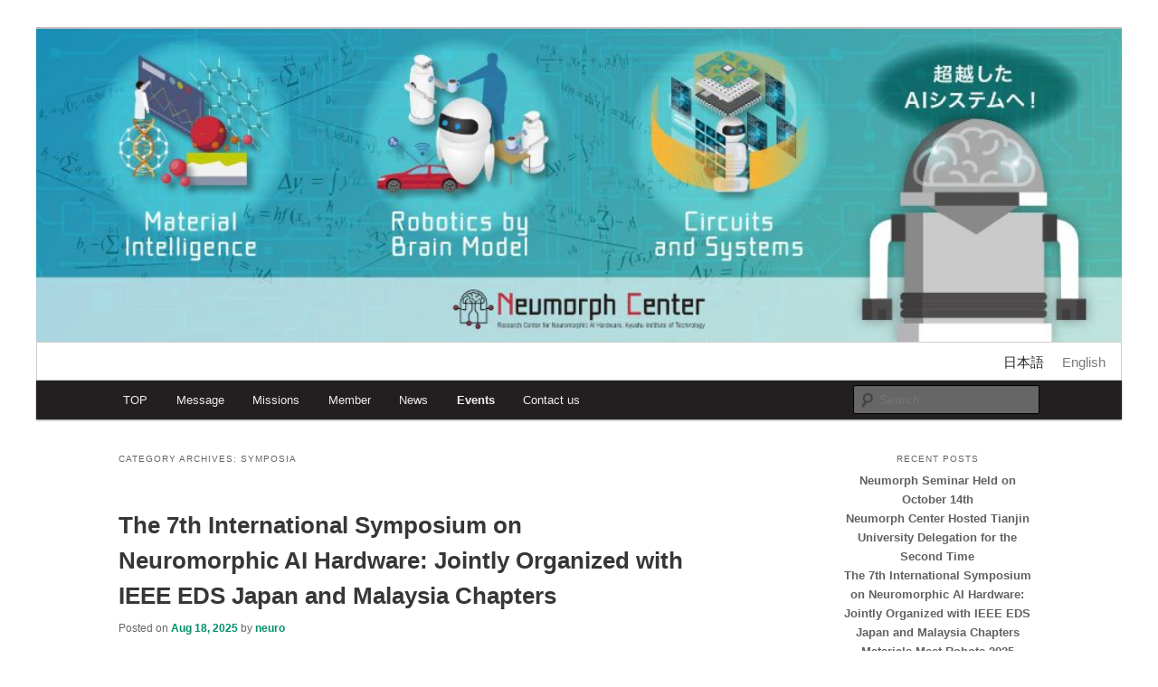

--- FILE ---
content_type: text/html; charset=UTF-8
request_url: https://www.brain.kyutech.ac.jp/~neuro/category/event-en/symposia-en/?lang=en
body_size: 185869
content:
<!DOCTYPE html>
<!--[if IE 6]>
<html id="ie6" lang="en-US">
<![endif]-->
<!--[if IE 7]>
<html id="ie7" lang="en-US">
<![endif]-->
<!--[if IE 8]>
<html id="ie8" lang="en-US">
<![endif]-->
<!--[if !(IE 6) & !(IE 7) & !(IE 8)]><!-->
<html lang="en-US">
<!--<![endif]-->

<head>
	<meta charset="UTF-8" />
	<meta name="viewport" content="width=device-width, initial-scale=1.0" />
	<title>
		Symposia Archives - Neumorph CenterNeumorph Center	</title>
	<link rel="profile" href="https://gmpg.org/xfn/11" />
	<link rel="stylesheet" type="text/css" media="all" href="https://www.brain.kyutech.ac.jp/~neuro/site/wp-content/themes/twentyeleven-child/style.css?ver=20241112" />
	<link rel="pingback" href="https://www.brain.kyutech.ac.jp/~neuro/site/xmlrpc.php">
	<!--[if lt IE 9]>
<script src="https://www.brain.kyutech.ac.jp/~neuro/site/wp-content/themes/twentyeleven/js/html5.js?ver=3.7.0" type="text/javascript"></script>
<![endif]-->
	<meta name='robots' content='index, follow, max-image-preview:large, max-snippet:-1, max-video-preview:-1' />
	<style>img:is([sizes="auto" i], [sizes^="auto," i]) { contain-intrinsic-size: 3000px 1500px }</style>
	
	<!-- This site is optimized with the Yoast SEO plugin v26.8 - https://yoast.com/product/yoast-seo-wordpress/ -->
	<link rel="canonical" href="https://www.brain.kyutech.ac.jp/~neuro/category/event-en/symposia-en/?lang=en" />
	<meta property="og:locale" content="en_US" />
	<meta property="og:type" content="article" />
	<meta property="og:title" content="Symposia Archives - Neumorph Center" />
	<meta property="og:url" content="https://www.brain.kyutech.ac.jp/~neuro/category/event-en/symposia-en/?lang=en" />
	<meta property="og:site_name" content="Neumorph Center" />
	<meta property="og:image" content="https://www.brain.kyutech.ac.jp/~neuro/site/wp-content/uploads/2020/06/top_banner-2.jpg" />
	<meta property="og:image:width" content="2778" />
	<meta property="og:image:height" content="800" />
	<meta property="og:image:type" content="image/jpeg" />
	<meta name="twitter:card" content="summary_large_image" />
	<meta name="twitter:site" content="@NeumorphCenter" />
	<script type="application/ld+json" class="yoast-schema-graph">{"@context":"https://schema.org","@graph":[{"@type":"CollectionPage","@id":"https://www.brain.kyutech.ac.jp/~neuro/category/event-en/symposia-en/?lang=en","url":"https://www.brain.kyutech.ac.jp/~neuro/category/event-en/symposia-en/?lang=en","name":"Symposia Archives - Neumorph Center","isPartOf":{"@id":"https://www.brain.kyutech.ac.jp/~neuro/?lang=en#website"},"primaryImageOfPage":{"@id":"https://www.brain.kyutech.ac.jp/~neuro/category/event-en/symposia-en/?lang=en#primaryimage"},"image":{"@id":"https://www.brain.kyutech.ac.jp/~neuro/category/event-en/symposia-en/?lang=en#primaryimage"},"thumbnailUrl":"https://www.brain.kyutech.ac.jp/~neuro/site/wp-content/uploads/2025/08/センターwebバナー.jpg","breadcrumb":{"@id":"https://www.brain.kyutech.ac.jp/~neuro/category/event-en/symposia-en/?lang=en#breadcrumb"},"inLanguage":"en-US"},{"@type":"ImageObject","inLanguage":"en-US","@id":"https://www.brain.kyutech.ac.jp/~neuro/category/event-en/symposia-en/?lang=en#primaryimage","url":"https://www.brain.kyutech.ac.jp/~neuro/site/wp-content/uploads/2025/08/センターwebバナー.jpg","contentUrl":"https://www.brain.kyutech.ac.jp/~neuro/site/wp-content/uploads/2025/08/センターwebバナー.jpg","width":1108,"height":170},{"@type":"BreadcrumbList","@id":"https://www.brain.kyutech.ac.jp/~neuro/category/event-en/symposia-en/?lang=en#breadcrumb","itemListElement":[{"@type":"ListItem","position":1,"name":"Home","item":"https://www.brain.kyutech.ac.jp/~neuro/?lang=en"},{"@type":"ListItem","position":2,"name":"Events","item":"https://www.brain.kyutech.ac.jp/~neuro/category/event-en/?lang=en"},{"@type":"ListItem","position":3,"name":"Symposia"}]},{"@type":"WebSite","@id":"https://www.brain.kyutech.ac.jp/~neuro/?lang=en#website","url":"https://www.brain.kyutech.ac.jp/~neuro/?lang=en","name":"Neumorph Center","description":"Research Center for Neuromorphic AI Hardware, Kyutech","publisher":{"@id":"https://www.brain.kyutech.ac.jp/~neuro/?lang=en#organization"},"potentialAction":[{"@type":"SearchAction","target":{"@type":"EntryPoint","urlTemplate":"https://www.brain.kyutech.ac.jp/~neuro/?lang=en?s={search_term_string}"},"query-input":{"@type":"PropertyValueSpecification","valueRequired":true,"valueName":"search_term_string"}}],"inLanguage":"en-US"},{"@type":"Organization","@id":"https://www.brain.kyutech.ac.jp/~neuro/?lang=en#organization","name":"Neumorph Center","url":"https://www.brain.kyutech.ac.jp/~neuro/?lang=en","logo":{"@type":"ImageObject","inLanguage":"en-US","@id":"https://www.brain.kyutech.ac.jp/~neuro/?lang=en#/schema/logo/image/","url":"https://www.brain.kyutech.ac.jp/~neuro/site/wp-content/uploads/2020/10/neumorph.png","contentUrl":"https://www.brain.kyutech.ac.jp/~neuro/site/wp-content/uploads/2020/10/neumorph.png","width":157,"height":157,"caption":"Neumorph Center"},"image":{"@id":"https://www.brain.kyutech.ac.jp/~neuro/?lang=en#/schema/logo/image/"},"sameAs":["https://www.facebook.com/neumorphcenter/","https://x.com/NeumorphCenter"]}]}</script>
	<!-- / Yoast SEO plugin. -->


<link rel='dns-prefetch' href='//cdn.canvasjs.com' />
<link rel="alternate" type="application/rss+xml" title="Neumorph Center &raquo; Feed" href="https://www.brain.kyutech.ac.jp/~neuro/feed/?lang=en" />
<link rel="alternate" type="application/rss+xml" title="Neumorph Center &raquo; Comments Feed" href="https://www.brain.kyutech.ac.jp/~neuro/comments/feed/?lang=en" />
<link rel="alternate" type="application/rss+xml" title="Neumorph Center &raquo; Symposia Category Feed" href="https://www.brain.kyutech.ac.jp/~neuro/category/event-en/symposia-en/?lang=en/feed/" />
<script type="text/javascript">
/* <![CDATA[ */
window._wpemojiSettings = {"baseUrl":"https:\/\/s.w.org\/images\/core\/emoji\/15.0.3\/72x72\/","ext":".png","svgUrl":"https:\/\/s.w.org\/images\/core\/emoji\/15.0.3\/svg\/","svgExt":".svg","source":{"concatemoji":"https:\/\/www.brain.kyutech.ac.jp\/~neuro\/site\/wp-includes\/js\/wp-emoji-release.min.js?ver=6.7.4"}};
/*! This file is auto-generated */
!function(i,n){var o,s,e;function c(e){try{var t={supportTests:e,timestamp:(new Date).valueOf()};sessionStorage.setItem(o,JSON.stringify(t))}catch(e){}}function p(e,t,n){e.clearRect(0,0,e.canvas.width,e.canvas.height),e.fillText(t,0,0);var t=new Uint32Array(e.getImageData(0,0,e.canvas.width,e.canvas.height).data),r=(e.clearRect(0,0,e.canvas.width,e.canvas.height),e.fillText(n,0,0),new Uint32Array(e.getImageData(0,0,e.canvas.width,e.canvas.height).data));return t.every(function(e,t){return e===r[t]})}function u(e,t,n){switch(t){case"flag":return n(e,"\ud83c\udff3\ufe0f\u200d\u26a7\ufe0f","\ud83c\udff3\ufe0f\u200b\u26a7\ufe0f")?!1:!n(e,"\ud83c\uddfa\ud83c\uddf3","\ud83c\uddfa\u200b\ud83c\uddf3")&&!n(e,"\ud83c\udff4\udb40\udc67\udb40\udc62\udb40\udc65\udb40\udc6e\udb40\udc67\udb40\udc7f","\ud83c\udff4\u200b\udb40\udc67\u200b\udb40\udc62\u200b\udb40\udc65\u200b\udb40\udc6e\u200b\udb40\udc67\u200b\udb40\udc7f");case"emoji":return!n(e,"\ud83d\udc26\u200d\u2b1b","\ud83d\udc26\u200b\u2b1b")}return!1}function f(e,t,n){var r="undefined"!=typeof WorkerGlobalScope&&self instanceof WorkerGlobalScope?new OffscreenCanvas(300,150):i.createElement("canvas"),a=r.getContext("2d",{willReadFrequently:!0}),o=(a.textBaseline="top",a.font="600 32px Arial",{});return e.forEach(function(e){o[e]=t(a,e,n)}),o}function t(e){var t=i.createElement("script");t.src=e,t.defer=!0,i.head.appendChild(t)}"undefined"!=typeof Promise&&(o="wpEmojiSettingsSupports",s=["flag","emoji"],n.supports={everything:!0,everythingExceptFlag:!0},e=new Promise(function(e){i.addEventListener("DOMContentLoaded",e,{once:!0})}),new Promise(function(t){var n=function(){try{var e=JSON.parse(sessionStorage.getItem(o));if("object"==typeof e&&"number"==typeof e.timestamp&&(new Date).valueOf()<e.timestamp+604800&&"object"==typeof e.supportTests)return e.supportTests}catch(e){}return null}();if(!n){if("undefined"!=typeof Worker&&"undefined"!=typeof OffscreenCanvas&&"undefined"!=typeof URL&&URL.createObjectURL&&"undefined"!=typeof Blob)try{var e="postMessage("+f.toString()+"("+[JSON.stringify(s),u.toString(),p.toString()].join(",")+"));",r=new Blob([e],{type:"text/javascript"}),a=new Worker(URL.createObjectURL(r),{name:"wpTestEmojiSupports"});return void(a.onmessage=function(e){c(n=e.data),a.terminate(),t(n)})}catch(e){}c(n=f(s,u,p))}t(n)}).then(function(e){for(var t in e)n.supports[t]=e[t],n.supports.everything=n.supports.everything&&n.supports[t],"flag"!==t&&(n.supports.everythingExceptFlag=n.supports.everythingExceptFlag&&n.supports[t]);n.supports.everythingExceptFlag=n.supports.everythingExceptFlag&&!n.supports.flag,n.DOMReady=!1,n.readyCallback=function(){n.DOMReady=!0}}).then(function(){return e}).then(function(){var e;n.supports.everything||(n.readyCallback(),(e=n.source||{}).concatemoji?t(e.concatemoji):e.wpemoji&&e.twemoji&&(t(e.twemoji),t(e.wpemoji)))}))}((window,document),window._wpemojiSettings);
/* ]]> */
</script>
<style id='wp-emoji-styles-inline-css' type='text/css'>

	img.wp-smiley, img.emoji {
		display: inline !important;
		border: none !important;
		box-shadow: none !important;
		height: 1em !important;
		width: 1em !important;
		margin: 0 0.07em !important;
		vertical-align: -0.1em !important;
		background: none !important;
		padding: 0 !important;
	}
</style>
<link rel='stylesheet' id='wp-block-library-css' href='https://www.brain.kyutech.ac.jp/~neuro/site/wp-includes/css/dist/block-library/style.min.css?ver=6.7.4' type='text/css' media='all' />
<style id='wp-block-library-theme-inline-css' type='text/css'>
.wp-block-audio :where(figcaption){color:#555;font-size:13px;text-align:center}.is-dark-theme .wp-block-audio :where(figcaption){color:#ffffffa6}.wp-block-audio{margin:0 0 1em}.wp-block-code{border:1px solid #ccc;border-radius:4px;font-family:Menlo,Consolas,monaco,monospace;padding:.8em 1em}.wp-block-embed :where(figcaption){color:#555;font-size:13px;text-align:center}.is-dark-theme .wp-block-embed :where(figcaption){color:#ffffffa6}.wp-block-embed{margin:0 0 1em}.blocks-gallery-caption{color:#555;font-size:13px;text-align:center}.is-dark-theme .blocks-gallery-caption{color:#ffffffa6}:root :where(.wp-block-image figcaption){color:#555;font-size:13px;text-align:center}.is-dark-theme :root :where(.wp-block-image figcaption){color:#ffffffa6}.wp-block-image{margin:0 0 1em}.wp-block-pullquote{border-bottom:4px solid;border-top:4px solid;color:currentColor;margin-bottom:1.75em}.wp-block-pullquote cite,.wp-block-pullquote footer,.wp-block-pullquote__citation{color:currentColor;font-size:.8125em;font-style:normal;text-transform:uppercase}.wp-block-quote{border-left:.25em solid;margin:0 0 1.75em;padding-left:1em}.wp-block-quote cite,.wp-block-quote footer{color:currentColor;font-size:.8125em;font-style:normal;position:relative}.wp-block-quote:where(.has-text-align-right){border-left:none;border-right:.25em solid;padding-left:0;padding-right:1em}.wp-block-quote:where(.has-text-align-center){border:none;padding-left:0}.wp-block-quote.is-large,.wp-block-quote.is-style-large,.wp-block-quote:where(.is-style-plain){border:none}.wp-block-search .wp-block-search__label{font-weight:700}.wp-block-search__button{border:1px solid #ccc;padding:.375em .625em}:where(.wp-block-group.has-background){padding:1.25em 2.375em}.wp-block-separator.has-css-opacity{opacity:.4}.wp-block-separator{border:none;border-bottom:2px solid;margin-left:auto;margin-right:auto}.wp-block-separator.has-alpha-channel-opacity{opacity:1}.wp-block-separator:not(.is-style-wide):not(.is-style-dots){width:100px}.wp-block-separator.has-background:not(.is-style-dots){border-bottom:none;height:1px}.wp-block-separator.has-background:not(.is-style-wide):not(.is-style-dots){height:2px}.wp-block-table{margin:0 0 1em}.wp-block-table td,.wp-block-table th{word-break:normal}.wp-block-table :where(figcaption){color:#555;font-size:13px;text-align:center}.is-dark-theme .wp-block-table :where(figcaption){color:#ffffffa6}.wp-block-video :where(figcaption){color:#555;font-size:13px;text-align:center}.is-dark-theme .wp-block-video :where(figcaption){color:#ffffffa6}.wp-block-video{margin:0 0 1em}:root :where(.wp-block-template-part.has-background){margin-bottom:0;margin-top:0;padding:1.25em 2.375em}
</style>
<style id='classic-theme-styles-inline-css' type='text/css'>
/*! This file is auto-generated */
.wp-block-button__link{color:#fff;background-color:#32373c;border-radius:9999px;box-shadow:none;text-decoration:none;padding:calc(.667em + 2px) calc(1.333em + 2px);font-size:1.125em}.wp-block-file__button{background:#32373c;color:#fff;text-decoration:none}
</style>
<style id='global-styles-inline-css' type='text/css'>
:root{--wp--preset--aspect-ratio--square: 1;--wp--preset--aspect-ratio--4-3: 4/3;--wp--preset--aspect-ratio--3-4: 3/4;--wp--preset--aspect-ratio--3-2: 3/2;--wp--preset--aspect-ratio--2-3: 2/3;--wp--preset--aspect-ratio--16-9: 16/9;--wp--preset--aspect-ratio--9-16: 9/16;--wp--preset--color--black: #000;--wp--preset--color--cyan-bluish-gray: #abb8c3;--wp--preset--color--white: #fff;--wp--preset--color--pale-pink: #f78da7;--wp--preset--color--vivid-red: #cf2e2e;--wp--preset--color--luminous-vivid-orange: #ff6900;--wp--preset--color--luminous-vivid-amber: #fcb900;--wp--preset--color--light-green-cyan: #7bdcb5;--wp--preset--color--vivid-green-cyan: #00d084;--wp--preset--color--pale-cyan-blue: #8ed1fc;--wp--preset--color--vivid-cyan-blue: #0693e3;--wp--preset--color--vivid-purple: #9b51e0;--wp--preset--color--blue: #1982d1;--wp--preset--color--dark-gray: #373737;--wp--preset--color--medium-gray: #666;--wp--preset--color--light-gray: #e2e2e2;--wp--preset--gradient--vivid-cyan-blue-to-vivid-purple: linear-gradient(135deg,rgba(6,147,227,1) 0%,rgb(155,81,224) 100%);--wp--preset--gradient--light-green-cyan-to-vivid-green-cyan: linear-gradient(135deg,rgb(122,220,180) 0%,rgb(0,208,130) 100%);--wp--preset--gradient--luminous-vivid-amber-to-luminous-vivid-orange: linear-gradient(135deg,rgba(252,185,0,1) 0%,rgba(255,105,0,1) 100%);--wp--preset--gradient--luminous-vivid-orange-to-vivid-red: linear-gradient(135deg,rgba(255,105,0,1) 0%,rgb(207,46,46) 100%);--wp--preset--gradient--very-light-gray-to-cyan-bluish-gray: linear-gradient(135deg,rgb(238,238,238) 0%,rgb(169,184,195) 100%);--wp--preset--gradient--cool-to-warm-spectrum: linear-gradient(135deg,rgb(74,234,220) 0%,rgb(151,120,209) 20%,rgb(207,42,186) 40%,rgb(238,44,130) 60%,rgb(251,105,98) 80%,rgb(254,248,76) 100%);--wp--preset--gradient--blush-light-purple: linear-gradient(135deg,rgb(255,206,236) 0%,rgb(152,150,240) 100%);--wp--preset--gradient--blush-bordeaux: linear-gradient(135deg,rgb(254,205,165) 0%,rgb(254,45,45) 50%,rgb(107,0,62) 100%);--wp--preset--gradient--luminous-dusk: linear-gradient(135deg,rgb(255,203,112) 0%,rgb(199,81,192) 50%,rgb(65,88,208) 100%);--wp--preset--gradient--pale-ocean: linear-gradient(135deg,rgb(255,245,203) 0%,rgb(182,227,212) 50%,rgb(51,167,181) 100%);--wp--preset--gradient--electric-grass: linear-gradient(135deg,rgb(202,248,128) 0%,rgb(113,206,126) 100%);--wp--preset--gradient--midnight: linear-gradient(135deg,rgb(2,3,129) 0%,rgb(40,116,252) 100%);--wp--preset--font-size--small: 13px;--wp--preset--font-size--medium: 20px;--wp--preset--font-size--large: 36px;--wp--preset--font-size--x-large: 42px;--wp--preset--spacing--20: 0.44rem;--wp--preset--spacing--30: 0.67rem;--wp--preset--spacing--40: 1rem;--wp--preset--spacing--50: 1.5rem;--wp--preset--spacing--60: 2.25rem;--wp--preset--spacing--70: 3.38rem;--wp--preset--spacing--80: 5.06rem;--wp--preset--shadow--natural: 6px 6px 9px rgba(0, 0, 0, 0.2);--wp--preset--shadow--deep: 12px 12px 50px rgba(0, 0, 0, 0.4);--wp--preset--shadow--sharp: 6px 6px 0px rgba(0, 0, 0, 0.2);--wp--preset--shadow--outlined: 6px 6px 0px -3px rgba(255, 255, 255, 1), 6px 6px rgba(0, 0, 0, 1);--wp--preset--shadow--crisp: 6px 6px 0px rgba(0, 0, 0, 1);}:where(.is-layout-flex){gap: 0.5em;}:where(.is-layout-grid){gap: 0.5em;}body .is-layout-flex{display: flex;}.is-layout-flex{flex-wrap: wrap;align-items: center;}.is-layout-flex > :is(*, div){margin: 0;}body .is-layout-grid{display: grid;}.is-layout-grid > :is(*, div){margin: 0;}:where(.wp-block-columns.is-layout-flex){gap: 2em;}:where(.wp-block-columns.is-layout-grid){gap: 2em;}:where(.wp-block-post-template.is-layout-flex){gap: 1.25em;}:where(.wp-block-post-template.is-layout-grid){gap: 1.25em;}.has-black-color{color: var(--wp--preset--color--black) !important;}.has-cyan-bluish-gray-color{color: var(--wp--preset--color--cyan-bluish-gray) !important;}.has-white-color{color: var(--wp--preset--color--white) !important;}.has-pale-pink-color{color: var(--wp--preset--color--pale-pink) !important;}.has-vivid-red-color{color: var(--wp--preset--color--vivid-red) !important;}.has-luminous-vivid-orange-color{color: var(--wp--preset--color--luminous-vivid-orange) !important;}.has-luminous-vivid-amber-color{color: var(--wp--preset--color--luminous-vivid-amber) !important;}.has-light-green-cyan-color{color: var(--wp--preset--color--light-green-cyan) !important;}.has-vivid-green-cyan-color{color: var(--wp--preset--color--vivid-green-cyan) !important;}.has-pale-cyan-blue-color{color: var(--wp--preset--color--pale-cyan-blue) !important;}.has-vivid-cyan-blue-color{color: var(--wp--preset--color--vivid-cyan-blue) !important;}.has-vivid-purple-color{color: var(--wp--preset--color--vivid-purple) !important;}.has-black-background-color{background-color: var(--wp--preset--color--black) !important;}.has-cyan-bluish-gray-background-color{background-color: var(--wp--preset--color--cyan-bluish-gray) !important;}.has-white-background-color{background-color: var(--wp--preset--color--white) !important;}.has-pale-pink-background-color{background-color: var(--wp--preset--color--pale-pink) !important;}.has-vivid-red-background-color{background-color: var(--wp--preset--color--vivid-red) !important;}.has-luminous-vivid-orange-background-color{background-color: var(--wp--preset--color--luminous-vivid-orange) !important;}.has-luminous-vivid-amber-background-color{background-color: var(--wp--preset--color--luminous-vivid-amber) !important;}.has-light-green-cyan-background-color{background-color: var(--wp--preset--color--light-green-cyan) !important;}.has-vivid-green-cyan-background-color{background-color: var(--wp--preset--color--vivid-green-cyan) !important;}.has-pale-cyan-blue-background-color{background-color: var(--wp--preset--color--pale-cyan-blue) !important;}.has-vivid-cyan-blue-background-color{background-color: var(--wp--preset--color--vivid-cyan-blue) !important;}.has-vivid-purple-background-color{background-color: var(--wp--preset--color--vivid-purple) !important;}.has-black-border-color{border-color: var(--wp--preset--color--black) !important;}.has-cyan-bluish-gray-border-color{border-color: var(--wp--preset--color--cyan-bluish-gray) !important;}.has-white-border-color{border-color: var(--wp--preset--color--white) !important;}.has-pale-pink-border-color{border-color: var(--wp--preset--color--pale-pink) !important;}.has-vivid-red-border-color{border-color: var(--wp--preset--color--vivid-red) !important;}.has-luminous-vivid-orange-border-color{border-color: var(--wp--preset--color--luminous-vivid-orange) !important;}.has-luminous-vivid-amber-border-color{border-color: var(--wp--preset--color--luminous-vivid-amber) !important;}.has-light-green-cyan-border-color{border-color: var(--wp--preset--color--light-green-cyan) !important;}.has-vivid-green-cyan-border-color{border-color: var(--wp--preset--color--vivid-green-cyan) !important;}.has-pale-cyan-blue-border-color{border-color: var(--wp--preset--color--pale-cyan-blue) !important;}.has-vivid-cyan-blue-border-color{border-color: var(--wp--preset--color--vivid-cyan-blue) !important;}.has-vivid-purple-border-color{border-color: var(--wp--preset--color--vivid-purple) !important;}.has-vivid-cyan-blue-to-vivid-purple-gradient-background{background: var(--wp--preset--gradient--vivid-cyan-blue-to-vivid-purple) !important;}.has-light-green-cyan-to-vivid-green-cyan-gradient-background{background: var(--wp--preset--gradient--light-green-cyan-to-vivid-green-cyan) !important;}.has-luminous-vivid-amber-to-luminous-vivid-orange-gradient-background{background: var(--wp--preset--gradient--luminous-vivid-amber-to-luminous-vivid-orange) !important;}.has-luminous-vivid-orange-to-vivid-red-gradient-background{background: var(--wp--preset--gradient--luminous-vivid-orange-to-vivid-red) !important;}.has-very-light-gray-to-cyan-bluish-gray-gradient-background{background: var(--wp--preset--gradient--very-light-gray-to-cyan-bluish-gray) !important;}.has-cool-to-warm-spectrum-gradient-background{background: var(--wp--preset--gradient--cool-to-warm-spectrum) !important;}.has-blush-light-purple-gradient-background{background: var(--wp--preset--gradient--blush-light-purple) !important;}.has-blush-bordeaux-gradient-background{background: var(--wp--preset--gradient--blush-bordeaux) !important;}.has-luminous-dusk-gradient-background{background: var(--wp--preset--gradient--luminous-dusk) !important;}.has-pale-ocean-gradient-background{background: var(--wp--preset--gradient--pale-ocean) !important;}.has-electric-grass-gradient-background{background: var(--wp--preset--gradient--electric-grass) !important;}.has-midnight-gradient-background{background: var(--wp--preset--gradient--midnight) !important;}.has-small-font-size{font-size: var(--wp--preset--font-size--small) !important;}.has-medium-font-size{font-size: var(--wp--preset--font-size--medium) !important;}.has-large-font-size{font-size: var(--wp--preset--font-size--large) !important;}.has-x-large-font-size{font-size: var(--wp--preset--font-size--x-large) !important;}
:where(.wp-block-post-template.is-layout-flex){gap: 1.25em;}:where(.wp-block-post-template.is-layout-grid){gap: 1.25em;}
:where(.wp-block-columns.is-layout-flex){gap: 2em;}:where(.wp-block-columns.is-layout-grid){gap: 2em;}
:root :where(.wp-block-pullquote){font-size: 1.5em;line-height: 1.6;}
</style>
<link rel='stylesheet' id='dashicons-css' href='https://www.brain.kyutech.ac.jp/~neuro/site/wp-includes/css/dashicons.min.css?ver=6.7.4' type='text/css' media='all' />
<link rel='stylesheet' id='admin-bar-css' href='https://www.brain.kyutech.ac.jp/~neuro/site/wp-includes/css/admin-bar.min.css?ver=6.7.4' type='text/css' media='all' />
<style id='admin-bar-inline-css' type='text/css'>

    .canvasjs-chart-credit{
        display: none !important;
    }
    #vtrtsFreeChart canvas {
    border-radius: 6px;
}

.vtrts-free-adminbar-weekly-title {
    font-weight: bold;
    font-size: 14px;
    color: #fff;
    margin-bottom: 6px;
}

        #wpadminbar #wp-admin-bar-vtrts_free_top_button .ab-icon:before {
            content: "\f185";
            color: #1DAE22;
            top: 3px;
        }
    #wp-admin-bar-vtrts_pro_top_button .ab-item {
        min-width: 180px;
    }
    .vtrts-free-adminbar-dropdown {
        min-width: 420px ;
        padding: 18px 18px 12px 18px;
        background: #23282d;
        color: #fff;
        border-radius: 8px;
        box-shadow: 0 4px 24px rgba(0,0,0,0.15);
        margin-top: 10px;
    }
    .vtrts-free-adminbar-grid {
        display: grid;
        grid-template-columns: 1fr 1fr;
        gap: 18px 18px; /* row-gap column-gap */
        margin-bottom: 18px;
    }
    .vtrts-free-adminbar-card {
        background: #2c3338;
        border-radius: 8px;
        padding: 18px 18px 12px 18px;
        box-shadow: 0 2px 8px rgba(0,0,0,0.07);
        display: flex;
        flex-direction: column;
        align-items: flex-start;
    }
    /* Extra margin for the right column */
    .vtrts-free-adminbar-card:nth-child(2),
    .vtrts-free-adminbar-card:nth-child(4) {
        margin-left: 10px !important;
        padding-left: 10px !important;
                padding-top: 6px !important;

        margin-right: 10px !important;
        padding-right : 10px !important;
        margin-top: 10px !important;
    }
    .vtrts-free-adminbar-card:nth-child(1),
    .vtrts-free-adminbar-card:nth-child(3) {
        margin-left: 10px !important;
        padding-left: 10px !important;
                padding-top: 6px !important;

        margin-top: 10px !important;
                padding-right : 10px !important;

    }
    /* Extra margin for the bottom row */
    .vtrts-free-adminbar-card:nth-child(3),
    .vtrts-free-adminbar-card:nth-child(4) {
        margin-top: 6px !important;
        padding-top: 6px !important;
        margin-top: 10px !important;
    }
    .vtrts-free-adminbar-card-title {
        font-size: 14px;
        font-weight: 800;
        margin-bottom: 6px;
        color: #fff;
    }
    .vtrts-free-adminbar-card-value {
        font-size: 22px;
        font-weight: bold;
        color: #1DAE22;
        margin-bottom: 4px;
    }
    .vtrts-free-adminbar-card-sub {
        font-size: 12px;
        color: #aaa;
    }
    .vtrts-free-adminbar-btn-wrap {
        text-align: center;
        margin-top: 8px;
    }

    #wp-admin-bar-vtrts_free_top_button .ab-item{
    min-width: 80px !important;
        padding: 0px !important;
    .vtrts-free-adminbar-btn {
        display: inline-block;
        background: #1DAE22;
        color: #fff !important;
        font-weight: bold;
        padding: 8px 28px;
        border-radius: 6px;
        text-decoration: none;
        font-size: 15px;
        transition: background 0.2s;
        margin-top: 8px;
    }
    .vtrts-free-adminbar-btn:hover {
        background: #15991b;
        color: #fff !important;
    }

    .vtrts-free-adminbar-dropdown-wrap { min-width: 0; padding: 0; }
    #wpadminbar #wp-admin-bar-vtrts_free_top_button .vtrts-free-adminbar-dropdown { display: none; position: absolute; left: 0; top: 100%; z-index: 99999; }
    #wpadminbar #wp-admin-bar-vtrts_free_top_button:hover .vtrts-free-adminbar-dropdown { display: block; }
    
        .ab-empty-item #wp-admin-bar-vtrts_free_top_button-default .ab-empty-item{
    height:0px !important;
    padding :0px !important;
     }
            #wpadminbar .quicklinks .ab-empty-item{
        padding:0px !important;
    }
    .vtrts-free-adminbar-dropdown {
    min-width: 420px;
    padding: 18px 18px 12px 18px;
    background: #23282d;
    color: #fff;
    border-radius: 12px; /* more rounded */
    box-shadow: 0 8px 32px rgba(0,0,0,0.25); /* deeper shadow */
    margin-top: 10px;
}

.vtrts-free-adminbar-btn-wrap {
    text-align: center;
    margin-top: 18px; /* more space above */
}

.vtrts-free-adminbar-btn {
    display: inline-block;
    background: #1DAE22;
    color: #fff !important;
    font-weight: bold;
    padding: 5px 22px;
    border-radius: 8px;
    text-decoration: none;
    font-size: 17px;
    transition: background 0.2s, box-shadow 0.2s;
    margin-top: 8px;
    box-shadow: 0 2px 8px rgba(29,174,34,0.15);
    text-align: center;
    line-height: 1.6;
    
}
.vtrts-free-adminbar-btn:hover {
    background: #15991b;
    color: #fff !important;
    box-shadow: 0 4px 16px rgba(29,174,34,0.25);
}
    


</style>
<link rel='stylesheet' id='wpml-legacy-horizontal-list-0-css' href='https://www.brain.kyutech.ac.jp/~neuro/site/wp-content/plugins/sitepress-multilingual-cms/templates/language-switchers/legacy-list-horizontal/style.min.css?ver=1' type='text/css' media='all' />
<style id='wpml-legacy-horizontal-list-0-inline-css' type='text/css'>
.wpml-ls-statics-footer a, .wpml-ls-statics-footer .wpml-ls-sub-menu a, .wpml-ls-statics-footer .wpml-ls-sub-menu a:link, .wpml-ls-statics-footer li:not(.wpml-ls-current-language) .wpml-ls-link, .wpml-ls-statics-footer li:not(.wpml-ls-current-language) .wpml-ls-link:link {color:#444444;background-color:#ffffff;}.wpml-ls-statics-footer .wpml-ls-sub-menu a:hover,.wpml-ls-statics-footer .wpml-ls-sub-menu a:focus, .wpml-ls-statics-footer .wpml-ls-sub-menu a:link:hover, .wpml-ls-statics-footer .wpml-ls-sub-menu a:link:focus {color:#000000;background-color:#eeeeee;}.wpml-ls-statics-footer .wpml-ls-current-language > a {color:#444444;background-color:#ffffff;}.wpml-ls-statics-footer .wpml-ls-current-language:hover>a, .wpml-ls-statics-footer .wpml-ls-current-language>a:focus {color:#000000;background-color:#eeeeee;}
.wpml-ls-statics-shortcode_actions, .wpml-ls-statics-shortcode_actions .wpml-ls-sub-menu, .wpml-ls-statics-shortcode_actions a {border-color:#cdcdcd;}.wpml-ls-statics-shortcode_actions a, .wpml-ls-statics-shortcode_actions .wpml-ls-sub-menu a, .wpml-ls-statics-shortcode_actions .wpml-ls-sub-menu a:link, .wpml-ls-statics-shortcode_actions li:not(.wpml-ls-current-language) .wpml-ls-link, .wpml-ls-statics-shortcode_actions li:not(.wpml-ls-current-language) .wpml-ls-link:link {color:#222222;background-color:#ffffff;}.wpml-ls-statics-shortcode_actions .wpml-ls-sub-menu a:hover,.wpml-ls-statics-shortcode_actions .wpml-ls-sub-menu a:focus, .wpml-ls-statics-shortcode_actions .wpml-ls-sub-menu a:link:hover, .wpml-ls-statics-shortcode_actions .wpml-ls-sub-menu a:link:focus {color:#000000;background-color:#eeeeee;}.wpml-ls-statics-shortcode_actions .wpml-ls-current-language > a {color:#7a7a7a;}.wpml-ls-statics-shortcode_actions .wpml-ls-current-language:hover>a, .wpml-ls-statics-shortcode_actions .wpml-ls-current-language>a:focus {color:#000000;background-color:#eeeeee;}
</style>
<link rel='stylesheet' id='wpml-menu-item-0-css' href='https://www.brain.kyutech.ac.jp/~neuro/site/wp-content/plugins/sitepress-multilingual-cms/templates/language-switchers/menu-item/style.min.css?ver=1' type='text/css' media='all' />
<link rel='stylesheet' id='twentyeleven-block-style-css' href='https://www.brain.kyutech.ac.jp/~neuro/site/wp-content/themes/twentyeleven/blocks.css?ver=20240703' type='text/css' media='all' />
<script type="text/javascript" id="ahc_front_js-js-extra">
/* <![CDATA[ */
var ahc_ajax_front = {"ajax_url":"https:\/\/www.brain.kyutech.ac.jp\/~neuro\/site\/wp-admin\/admin-ajax.php","plugin_url":"https:\/\/www.brain.kyutech.ac.jp\/~neuro\/site\/wp-content\/plugins\/visitors-traffic-real-time-statistics\/","page_id":"Category: <span>Symposia<\/span>","page_title":"","post_type":""};
/* ]]> */
</script>
<script type="text/javascript" src="https://www.brain.kyutech.ac.jp/~neuro/site/wp-content/plugins/visitors-traffic-real-time-statistics/js/front.js?ver=6.7.4" id="ahc_front_js-js"></script>
<link rel="https://api.w.org/" href="https://www.brain.kyutech.ac.jp/~neuro/wp-json/" /><link rel="alternate" title="JSON" type="application/json" href="https://www.brain.kyutech.ac.jp/~neuro/wp-json/wp/v2/categories/18" /><link rel="EditURI" type="application/rsd+xml" title="RSD" href="https://www.brain.kyutech.ac.jp/~neuro/site/xmlrpc.php?rsd" />
<meta name="generator" content="WordPress 6.7.4" />
<meta name="generator" content="WPML ver:4.8.6 stt:1,28;" />
<style type="text/css">.recentcomments a{display:inline !important;padding:0 !important;margin:0 !important;}</style>		<style type="text/css" id="twentyeleven-header-css">
				#site-title,
		#site-description {
			position: absolute;
			clip-path: inset(50%);
		}
				</style>
		<style type="text/css" id="custom-background-css">
body.custom-background { background-color: #ffffff; }
</style>
	<link rel="icon" href="https://www.brain.kyutech.ac.jp/~neuro/site/wp-content/uploads/2020/10/cropped-neumorph-32x32.png" sizes="32x32" />
<link rel="icon" href="https://www.brain.kyutech.ac.jp/~neuro/site/wp-content/uploads/2020/10/cropped-neumorph-192x192.png" sizes="192x192" />
<link rel="apple-touch-icon" href="https://www.brain.kyutech.ac.jp/~neuro/site/wp-content/uploads/2020/10/cropped-neumorph-180x180.png" />
<meta name="msapplication-TileImage" content="https://www.brain.kyutech.ac.jp/~neuro/site/wp-content/uploads/2020/10/cropped-neumorph-270x270.png" />
</head>

<body data-rsssl=1 class="archive category category-symposia-en category-18 custom-background wp-custom-logo wp-embed-responsive two-column right-sidebar">
	<div class="skip-link"><a class="assistive-text" href="#content">Skip to primary content</a></div><div class="skip-link"><a class="assistive-text" href="#secondary">Skip to secondary content</a></div>	<div id="page" class="hfeed">
		<header id="branding">
			<hgroup>
				<h1 id="site-title"><span><a href="https://www.brain.kyutech.ac.jp/~neuro/?lang=en" rel="home">Neumorph Center</a></span></h1>
				<h2 id="site-description">Research Center for Neuromorphic AI Hardware, Kyutech</h2>
			</hgroup>

							<a href="https://www.brain.kyutech.ac.jp/~neuro/?lang=en">
					<img src="https://www.brain.kyutech.ac.jp/~neuro/site/wp-content/uploads/2025/01/cropped-top_banner-2.jpg" width="1000" height="288" alt="Neumorph Center" srcset="https://www.brain.kyutech.ac.jp/~neuro/site/wp-content/uploads/2025/01/cropped-top_banner-2.jpg 1000w, https://www.brain.kyutech.ac.jp/~neuro/site/wp-content/uploads/2025/01/cropped-top_banner-2-300x86.jpg 300w, https://www.brain.kyutech.ac.jp/~neuro/site/wp-content/uploads/2025/01/cropped-top_banner-2-768x221.jpg 768w, https://www.brain.kyutech.ac.jp/~neuro/site/wp-content/uploads/2025/01/cropped-top_banner-2-500x144.jpg 500w" sizes="(max-width: 1000px) 100vw, 1000px" decoding="async" fetchpriority="high" />				</a>
						<!-- WPML's Language selection button -->
			
<div class="wpml-ls-statics-shortcode_actions wpml-ls wpml-ls-legacy-list-horizontal">
	<ul role="menu"><li class="wpml-ls-slot-shortcode_actions wpml-ls-item wpml-ls-item-ja wpml-ls-first-item wpml-ls-item-legacy-list-horizontal" role="none">
				<a href="https://www.brain.kyutech.ac.jp/~neuro/category/event/symposia/" class="wpml-ls-link" role="menuitem"  aria-label="Switch to 日本語" title="Switch to 日本語" >
                    <span class="wpml-ls-native" lang="ja">日本語</span></a>
			</li><li class="wpml-ls-slot-shortcode_actions wpml-ls-item wpml-ls-item-en wpml-ls-current-language wpml-ls-last-item wpml-ls-item-legacy-list-horizontal" role="none">
				<a href="https://www.brain.kyutech.ac.jp/~neuro/category/event-en/symposia-en/?lang=en" class="wpml-ls-link" role="menuitem" >
                    <span class="wpml-ls-native" role="menuitem">English</span></a>
			</li></ul>
</div>
							<div class="only-search with-image">
						<form method="get" id="searchform" action="https://www.brain.kyutech.ac.jp/~neuro/?lang=en">
		<label for="s" class="assistive-text">Search</label>
		<input type="text" class="field" name="s" id="s" placeholder="Search" />
		<input type="submit" class="submit" name="submit" id="searchsubmit" value="Search" />
	<input type='hidden' name='lang' value='en' /></form>
				</div>
			
			<nav id="access">
				<h3 class="assistive-text">Main menu</h3>
				<div class="menu-main-menu-container"><ul id="menu-main-menu" class="menu"><li id="menu-item-1637" class="menu-item menu-item-type-post_type menu-item-object-page menu-item-home menu-item-1637"><a href="https://www.brain.kyutech.ac.jp/~neuro/?lang=en">TOP</a></li>
<li id="menu-item-342" class="menu-item menu-item-type-post_type menu-item-object-page menu-item-342"><a href="https://www.brain.kyutech.ac.jp/~neuro/greeting-from-a-director-of-the-center/?lang=en">Message</a></li>
<li id="menu-item-345" class="menu-item menu-item-type-post_type menu-item-object-page menu-item-345"><a href="https://www.brain.kyutech.ac.jp/~neuro/research-introduction/?lang=en">Missions</a></li>
<li id="menu-item-343" class="menu-item menu-item-type-post_type menu-item-object-page menu-item-343"><a href="https://www.brain.kyutech.ac.jp/~neuro/member/?lang=en">Member</a></li>
<li id="menu-item-424" class="menu-item menu-item-type-taxonomy menu-item-object-category menu-item-424"><a href="https://www.brain.kyutech.ac.jp/~neuro/category/news-en/?lang=en">News</a></li>
<li id="menu-item-1614" class="menu-item menu-item-type-taxonomy menu-item-object-category current-category-ancestor current-menu-ancestor current-menu-parent current-category-parent menu-item-has-children menu-item-1614"><a href="https://www.brain.kyutech.ac.jp/~neuro/category/event-en/?lang=en">Events</a>
<ul class="sub-menu">
	<li id="menu-item-1615" class="menu-item menu-item-type-taxonomy menu-item-object-category current-menu-item menu-item-1615"><a href="https://www.brain.kyutech.ac.jp/~neuro/category/event-en/symposia-en/?lang=en" aria-current="page">Symposia</a></li>
	<li id="menu-item-2001" class="menu-item menu-item-type-post_type menu-item-object-page menu-item-2001"><a href="https://www.brain.kyutech.ac.jp/~neuro/neumorph-seminar/?lang=en">Neumorph Seminar</a></li>
</ul>
</li>
<li id="menu-item-341" class="menu-item menu-item-type-post_type menu-item-object-page menu-item-has-children menu-item-341"><a href="https://www.brain.kyutech.ac.jp/~neuro/contact/?lang=en">Contact us</a>
<ul class="sub-menu">
	<li id="menu-item-1616" class="menu-item menu-item-type-post_type menu-item-object-page menu-item-1616"><a href="https://www.brain.kyutech.ac.jp/~neuro/contact/?lang=en">Contact us</a></li>
	<li id="menu-item-1227" class="menu-item menu-item-type-post_type menu-item-object-page menu-item-1227"><a href="https://www.brain.kyutech.ac.jp/~neuro/access/?lang=en">Access</a></li>
</ul>
</li>
</ul></div>			</nav><!-- #access -->
		</header><!-- #branding -->


		<div id="main">
		<section id="primary">
			<div id="content" role="main">

			
				<header class="page-header">
					<h1 class="page-title">
					Category Archives: <span>Symposia</span>					</h1>

									</header>

				
				
					
	<article id="post-2955" class="post-2955 post type-post status-publish format-standard has-post-thumbnail hentry category-event-en category-symposia-en">
		<header class="entry-header">
						<h1 class="entry-title"><a href="https://www.brain.kyutech.ac.jp/~neuro/2025/08/18/the-7th-international-symposium-on-neuromorphic-ai-hardware-jointly-organized-with-ieee-malaysia-section/?lang=en" rel="bookmark">The 7th International Symposium on Neuromorphic AI Hardware: Jointly Organized with IEEE EDS Japan and Malaysia Chapters</a></h1>
			
						<div class="entry-meta">
				<span class="sep">Posted on </span><a href="https://www.brain.kyutech.ac.jp/~neuro/2025/08/18/the-7th-international-symposium-on-neuromorphic-ai-hardware-jointly-organized-with-ieee-malaysia-section/?lang=en" title="10:58 AM" rel="bookmark"><time class="entry-date" datetime="2025-08-18T10:58:58+09:00">Aug 18, 2025</time></a><span class="by-author"> <span class="sep"> by </span> <span class="author vcard"><a class="url fn n" href="https://www.brain.kyutech.ac.jp/~neuro/author/neuro/?lang=en" title="View all posts by neuro" rel="author">neuro</a></span></span>			</div><!-- .entry-meta -->
			
					</header><!-- .entry-header -->

				<div class="entry-content">
			
<div class="wp-block-group is-nowrap is-layout-flex wp-container-core-group-is-layout-1 wp-block-group-is-layout-flex">
<figure class="wp-block-image size-large is-resized"><img decoding="async" src="https://www.brain.kyutech.ac.jp/~neuro/site/wp-content/uploads/2025/08/&#x30BB;&#x30F3;&#x30BF;&#x30FC;web&#x30D0;&#x30CA;&#x30FC;-3-1024x157.jpg" alt="" class="wp-image-2945" style="width:auto;height:55px"/></figure>



<figure class="wp-block-image size-full is-resized"><img decoding="async" src="https://www.brain.kyutech.ac.jp/~neuro/site/wp-content/uploads/2025/08/ieee-&#x306E;&#x30ED;&#x30B4;.jpg" alt="" class="wp-image-3004" style="width:auto;height:55px"/></figure>



<figure class="wp-block-image size-full is-resized"><img decoding="async" width="347" height="145" src="https://www.brain.kyutech.ac.jp/~neuro/site/wp-content/uploads/2025/09/IEEE_EDS_Logo.jpg" alt="" class="wp-image-2994" style="width:auto;height:55px" srcset="https://www.brain.kyutech.ac.jp/~neuro/site/wp-content/uploads/2025/09/IEEE_EDS_Logo.jpg 347w, https://www.brain.kyutech.ac.jp/~neuro/site/wp-content/uploads/2025/09/IEEE_EDS_Logo-300x125.jpg 300w" sizes="(max-width: 347px) 100vw, 347px" /></figure>
</div>

<h2 class="wp-block-heading">News</h2>

<p>Oct. 3rd: The events are updated.<br/>Sep. 29th: The poster session is updated.<br/>Sep. 5th: The name of the symposium is updated.<br/>Aug. 20th: Flyer is updated.<br/>Aug. 20th: Abstract submission information is updated.<br/>Aug. 18th: The website is open.</p>

<h2 class="wp-block-heading">About Symposium</h2>

<p>In October 2025, the 7th International Symposium on Neuromorphic AI Hardware: Jointly Organized with IEEE EDS Japan and Malaysia Chapters will be organized by the Society for Neuromorphic AI Hardware and supported by the Research Center for Neuromorphic AI Hardware, Kyushu Institute of Technology. The aim of the symposium is to provide an opportunity to present and discuss the latest research regarding Neuromorphic AI Hardware with researchers from the National University of Malaysia (UKM) and the Universiti Putra Malaysia (UPM). </p>

<div class="wp-block-buttons is-layout-flex wp-block-buttons-is-layout-flex">
<div class="wp-block-button has-custom-font-size has-medium-font-size"><a class="wp-block-button__link has-blush-bordeaux-gradient-background has-background wp-element-button" href="https://www.dropbox.com/scl/fi/88p0wjrj7zthzj135uq36/flyer-2025_7th-symposium-IEEE-Malaysia_final_updated.pdf?rlkey=wpy96h1us5ef7roed7m5evo2q&amp;st=ngym77tz&amp;dl=0" target="_blank" rel="noreferrer noopener"><strong>Flyer</strong></a></div>
</div>

<h2 class="wp-block-heading">Date</h2>

<p><strong>Symposium:</strong><br/>October 4th (Saturday)-6th (Monday), 2025 </p>

<p><strong>Special Events:</strong><br/>October 5th (Sunday)-6th (Monday): Discussion for future collaboration and excursion <br/>(VIP and related persons)</p>

<div class="wp-block-buttons is-layout-flex wp-block-buttons-is-layout-flex">
<div class="wp-block-button has-custom-font-size has-medium-font-size"><a class="wp-block-button__link has-blush-bordeaux-gradient-background has-background wp-element-button" href="https://program-share.com/events/cme14kiwo0001kz06795ajrbi" target="_blank" rel="noreferrer noopener"><strong>Time table</strong></a></div>
</div>

<h2 class="wp-block-heading">Venue</h2>

<p>Venue: <a href="https://www.ksrp.or.jp/access/floor07.html" target="_blank" rel="noreferrer noopener">Conference Center of Kitakyushu Science and Research Park</a><br/>Address: 2-3 Hibikino, Wakamatsu, Kitakyushu, 808-0135, Japan</p>

<iframe src="https://www.google.com/maps/embed?pb=!1m14!1m8!1m3!1d414.00098789534485!2d130.7110566!3d33.8894503!3m2!1i1024!2i768!4f13.1!3m3!1m2!1s0x3543cbdea7eaaaab%3A0x7b25404e3e48b302!2z5YyX5Lmd5bee5a2m6KGT56CU56m26YO95biCIOS8muitsOWgtA!5e0!3m2!1sen!2sjp!4v1754367956032!5m2!1sen!2sjp" width="600" height="450" style="border:0;" allowfullscreen="" loading="lazy" referrerpolicy="no-referrer-when-downgrade"></iframe>

<h2 class="wp-block-heading">Invited Talk</h2>

<p>Day &amp; Time: October 4th, 13:30-14:15 JST (UTC+9)<br/><strong>Prof. Mohd Nizar Hamidon</strong> (Universiti Putra Malaysia) <br/>“Gas Sensor System Based on Human Olfactory System”</p>

<p>Day &amp; Time: October 4th, 14:15-15:00 JST (UTC+9)<br/><strong>Prof. Johan Åkerman</strong> (University of Gothenburg and RIEC &amp; CSIS, Tohoku University) <br/>“Towards spin Hall nano-oscillator-based Ising machines”</p>

<p>Day &amp; Time: October 4th, 15:20-16:05 JST (UTC+9)<br/><strong>Prof. Suhaidi Shafie</strong> (Universiti Putra Malaysia) <br/>“From Bits to Brains: AI-Driven Innovations in SAR ADC Implementation”</p>

<p>Day &amp; Time: October 4th, 16:30-17:15 JST (UTC+9)<br/><strong>Prof. Takuya Matsumoto</strong> (The University of Osaka) <br/>“Neuromorphic Physical Computation using Molecular Networks”</p>

<p>Day &amp; Time: October 5th, 10:45-11:15 JST (UTC+9)<br/><strong>Assoc. Prof. Sumito Tsunegi </strong> (Kyushu Institute of Technology) <br/>“Reservoir Computing and Oscillator Networks Using Spin-Torque Devices”</p>

<p>Day &amp; Time: October 5th, 11:15-11:45 JST (UTC+9)<br/><strong>Dr. Suhana Mohamed Sultan</strong> (Universiti Teknologi Malaysia)<br/>“Hybrid Statistical–AI Approach for Optimizing Hydrothermal Growth of 1-D ZnO Arrays for Biosensor Applications”</p>

<p>Day &amp; Time: October 5th, 15:00-15:45 JST (UTC+9)<br/><strong>Assoc. Prof. Nasri Sulaiman </strong> (Universiti Putra Malaysia)<br/>“AI Chip for Printed Circuit Board Defect Detection System”</p>

<p>Day &amp; Time: October 5th, 15:45-16:30 JST (UTC+9)<br/><strong>Dr. Nurul Ezaila Alias </strong>(Universiti Teknologi Malaysia)<br/>“AI-Driven Optimization of Gate-All-Around Oxide-Stacked Nanowire TFETs”</p>

<h2 class="wp-block-heading">General Talk</h2>

<p>Day &amp; Time: October 4th, 16:00-16:30 JST (UTC+9)<br/><strong>Prof.</strong> <strong>Shyam S. Pandey</strong> (Kyushu Institute of Technology) <br/>“Organic Multilevel Memristors utilizing Oriented Thin Films of Conjugated Polymers Fabricated by Floating Film Transfer”</p>

<h2 class="wp-block-heading">Keynote/Public Hearing</h2>

<p>Day &amp; Time: October 5th, 9:00-10:30 JST (UTC+9)<br/><strong>Mr. Quan Wang</strong> (Kyushu Institute of Technology)<br/>“Neuro-inspired time domain weighted sum computing model and its energy efficient analog VLSI implementation”</p>

<h2 class="wp-block-heading">Poster Session</h2>

<p>October 5th, 13:30-15:00 JST (UTC+9)</p>

<div class="wp-block-buttons is-layout-flex wp-block-buttons-is-layout-flex">
<div class="wp-block-button has-custom-font-size is-style-fill has-medium-font-size"><a class="wp-block-button__link has-blush-bordeaux-gradient-background has-background wp-element-button" href="https://www.dropbox.com/scl/fi/i3yjkrd9lqaybflfzmlss/Poster-Session.xlsx?rlkey=0bntd96bmxtje3f0r04w6yeat&amp;st=rdyvop6k&amp;dl=0" target="_blank" rel="noreferrer noopener"><strong>Poster session list</strong></a></div>
</div>

<h2 class="wp-block-heading">Registration</h2>

<p>Registration is required to participate in the symposium. If you would like to cancel the registration, please contact the secretariat (neumorph-center[at]brain.kyutech.ac.jp).</p>

<p>Registration fee: <br/> Student: <strong>5000 JPY</strong><br/> Full: <strong>20,000 JPY</strong><br/> Invited researchers and students from foreign organizations: <strong>Free</strong></p>

<div class="wp-block-buttons is-layout-flex wp-block-buttons-is-layout-flex">
<div class="wp-block-button has-custom-font-size has-medium-font-size"><a class="wp-block-button__link has-blush-bordeaux-gradient-background has-background wp-element-button" href="https://forms.gle/B9TCyYZHXCFg1WFE6" target="_blank" rel="noreferrer noopener"><strong>Registration Form</strong></a></div>



<div class="wp-block-button has-custom-font-size has-medium-font-size"><a class="wp-block-button__link has-blush-bordeaux-gradient-background has-background wp-element-button" href="https://paysys.jp/forms?form_code=6047796836121776" target="_blank" rel="noreferrer noopener"><strong>Online Payment System</strong></a></div>
</div>

<p>Please note that both the registration (step 1) and online payment (step 2) are required.  </p>

<p>Deadline for registration: <strong>September 12th (Friday), 2025</strong> (JST = UTC+9)</p>

<h2 class="wp-block-heading">Abstract Submission</h2>

<p>We invite the submission of original research contributions relating to neuromorphic AI hardware. Authors willing to present may submit a short abstract (less than 200 words) via the following submission form by the deadline. The submitted abstracts will be assigned poster presentation. </p>

<p>Topics are as follows:<br/>– Material Engineering<br/>– Electric Circuit System<br/>– Computational Model<br/>– Robotics<br/>– Others related to neuromorphic AI hardware</p>

<div class="wp-block-buttons is-layout-flex wp-block-buttons-is-layout-flex">
<div class="wp-block-button has-custom-font-size has-medium-font-size"><a class="wp-block-button__link has-blush-bordeaux-gradient-background has-background wp-element-button" href="https://forms.gle/ErkwHH2VwXKnMaQaA" target="_blank" rel="noreferrer noopener"><strong>Submission Form</strong></a></div>
</div>

<p>If you have a problem regarding the submission of your manuscript, please contact the secretariat (neumorph-center[at]brain.kyutech.ac.jp).</p>

<p>Deadline for abstract submission: <strong>September 19th (Friday), 2025</strong> (JST = UTC+9)</p>

<h2 class="wp-block-heading">Presentation Instruction</h2>

<p>Please present in <strong>English</strong>. Presentation time will be notified in the e-mail of notification of acceptance.</p>

<p><strong>Oral presentation</strong><br/>Please prepare a computer compatible with HDMI output.<br/><br/><strong>Poster presentation (In-person only)</strong><br/>Please prepare a poster of A0 size (vertical orientation). Posters will be pinned by thumbtacks (the committee will prepare).</p>

<h2 class="wp-block-heading">Committee</h2>

<p>The Society for Neuromorphic AI Hardware</p>

<p><strong>Chair</strong><br/>Hirofumi Tanaka (Kyushu Institute of Technology)</p>

<p><strong>Vice Chair</strong><br/>Hakaru Tamukoh (Kyushu Institute of Technology)</p>

<p><strong>Secretariat</strong><br/>Yuki Usami (Kyushu Institute of Technology)<br/>Yuichiro Tanaka (Kyushu Institute of Technology)<br/>Muzhen Xu (Kyushu Institute of Technology)<br/>Aki Fujita (Kyushu Institute of Technology)<br/>Mamiko Yonehara (Kyushu Institute of Technology)</p>

<p>※Supported by Kitakyushu City and Kitakyushu Convention &amp; Visitors Association</p>

<p></p>
					</div><!-- .entry-content -->
		
		<footer class="entry-meta">
			
										<span class="cat-links">
					<span class="entry-utility-prep entry-utility-prep-cat-links">Posted in</span> <a href="https://www.brain.kyutech.ac.jp/~neuro/category/event-en/?lang=en" rel="category tag">Events</a>, <a href="https://www.brain.kyutech.ac.jp/~neuro/category/event-en/symposia-en/?lang=en" rel="category tag">Symposia</a>			</span>
							
										
			
					</footer><!-- .entry-meta -->
	</article><!-- #post-2955 -->

				
					
	<article id="post-2887" class="post-2887 post type-post status-publish format-standard hentry category-event-en category-symposia-en">
		<header class="entry-header">
						<h1 class="entry-title"><a href="https://www.brain.kyutech.ac.jp/~neuro/2025/06/06/materials-meet-robots-2025/?lang=en" rel="bookmark">Materials Meet Robots 2025</a></h1>
			
						<div class="entry-meta">
				<span class="sep">Posted on </span><a href="https://www.brain.kyutech.ac.jp/~neuro/2025/06/06/materials-meet-robots-2025/?lang=en" title="1:57 PM" rel="bookmark"><time class="entry-date" datetime="2025-06-06T13:57:27+09:00">Jun 6, 2025</time></a><span class="by-author"> <span class="sep"> by </span> <span class="author vcard"><a class="url fn n" href="https://www.brain.kyutech.ac.jp/~neuro/author/neuro/?lang=en" title="View all posts by neuro" rel="author">neuro</a></span></span>			</div><!-- .entry-meta -->
			
					</header><!-- .entry-header -->

				<div class="entry-content">
			
<h2 class="wp-block-heading">News</h2>



<p>June 11: The time schedule is available.<br>June 6: The registration form is open.<br>June 6: The website is open.</p>



<h2 class="wp-block-heading">About Symposium</h2>



<p>In June 2025, an international symposium, Materials Meet Robots 2025, will be organized by the Society for Neuromorphic AI Hardware. The aim of the symposium is to provide an opportunity for discussion with researchers from material science and robotics and to make new ideas for research collaborations.</p>



<h2 class="wp-block-heading">Date</h2>



<p>June 13th (Friday) – 14th (Saturday): Symposium<br>June 13th (Friday): Information Exchange Meeting (for fully registered persons)</p>



<div class="wp-block-buttons is-layout-flex wp-block-buttons-is-layout-flex">
<div class="wp-block-button has-custom-font-size has-medium-font-size"><a class="wp-block-button__link has-blush-bordeaux-gradient-background has-background wp-element-button" href="https://program-share.com/events/cmb8sqavv0001kv0c3i5wfa7p" target="_blank" rel="noreferrer noopener">Time schdule is here</a></div>
</div>



<h2 class="wp-block-heading">Venue</h2>



<p>Venue:&nbsp;<a href="https://media-lib.hibikino.ne.jp/?lang=en" target="_blank" rel="noreferrer noopener">Kitakyushu Science and Research Park Media Center</a><br>Address: 1-3 Hibikino, Wakamatsu Ward, Kitakyushu, Fukuoka 808-0135, Japan</p>



<iframe src="https://www.google.com/maps/embed?pb=!1m18!1m12!1m3!1d497.483802933418!2d130.71143286150323!3d33.890802203820776!2m3!1f0!2f0!3f0!3m2!1i1024!2i768!4f13.1!3m3!1m2!1s0x3543cb9541a60215%3A0x98a2566bc4a22329!2z5YyX5Lmd5bee5a2m6KGT56CU56m26YO95biC5a2m6KGT5oOF5aCx44K744Oz44K_44O8!5e1!3m2!1sen!2sjp!4v1748934207957!5m2!1sen!2sjp" width="600" height="450" style="border:0;" allowfullscreen="" loading="lazy" referrerpolicy="no-referrer-when-downgrade"></iframe>



<h2 class="wp-block-heading">Event</h2>



<p>Events will be open soon.</p>



<h2 class="wp-block-heading">Registration</h2>



<p>Registration is required to participate in the symposium. If you would like to cancel the registration, please contact the secretariat (neumorph-center[at]brain.kyutech.ac.jp).</p>



<p>Registration fee: <br>   Student: <strong>0 JPY</strong><br>   Full: <strong>10,000 JPY</strong></p>



<p>Deadline for registration: <strong>June 8th, 2025</strong></p>



<div class="wp-block-buttons is-layout-flex wp-block-buttons-is-layout-flex">
<div class="wp-block-button has-custom-font-size has-medium-font-size"><a class="wp-block-button__link has-blush-bordeaux-gradient-background has-background wp-element-button" href="https://docs.google.com/forms/d/e/1FAIpQLScz43_85xD4jh3UlwbNELcPtU7pQF5HaFvXbJa7d5Fx8kHQwA/viewform" target="_blank" rel="noreferrer noopener">Registration form</a></div>
</div>



<h2 class="wp-block-heading">Presentation Instruction</h2>



<p>Please present in&nbsp;<strong>English</strong>. The presentation time will be notified later.</p>



<p><strong>Oral presentation</strong><br>Please prepare a computer compatible with HDMI output.</p>



<h2 class="wp-block-heading">Committee</h2>



<p>The Society for Neuromorphic AI Hardware</p>



<p><strong>Chair</strong><br>Hirofumi Tanaka (Kyushu Institute of Technology)</p>



<p><strong>Vice Chair</strong><br>Hakaru Tamukoh (Kyushu Institute of Technology)</p>



<p><strong>Secretariat</strong><br>Yuki Usami (Kyushu Institute of Technology)<br>Yuichiro Tanaka (Kyushu Institute of Technology)<br>Muzhen Xu (Kyushu Institute of Technology)<br>Aki Fujita (Kyushu Institute of Technology)<br>Mamiko Yonehara (Kyushu Institute of Technology)</p>



<p>※Supported by Kitakyushu City and Kitakyushu Convention &amp; Visitors Association</p>



<p></p>
					</div><!-- .entry-content -->
		
		<footer class="entry-meta">
			
										<span class="cat-links">
					<span class="entry-utility-prep entry-utility-prep-cat-links">Posted in</span> <a href="https://www.brain.kyutech.ac.jp/~neuro/category/event-en/?lang=en" rel="category tag">Events</a>, <a href="https://www.brain.kyutech.ac.jp/~neuro/category/event-en/symposia-en/?lang=en" rel="category tag">Symposia</a>, <a href="https://www.brain.kyutech.ac.jp/~neuro/category/event-en/?lang=en" rel="category tag">Events</a>, <a href="https://www.brain.kyutech.ac.jp/~neuro/category/event-en/symposia-en/?lang=en" rel="category tag">Symposia</a>			</span>
							
										
			
					</footer><!-- .entry-meta -->
	</article><!-- #post-2887 -->

				
					
	<article id="post-2737" class="post-2737 post type-post status-publish format-standard has-post-thumbnail hentry category-event-en category-symposia-en">
		<header class="entry-header">
						<h1 class="entry-title"><a href="https://www.brain.kyutech.ac.jp/~neuro/2024/12/17/the-6th-international-symposium-on-neuromorphic-ai-hardware/?lang=en" rel="bookmark">The 6th International Symposium on Neuromorphic AI Hardware</a></h1>
			
						<div class="entry-meta">
				<span class="sep">Posted on </span><a href="https://www.brain.kyutech.ac.jp/~neuro/2024/12/17/the-6th-international-symposium-on-neuromorphic-ai-hardware/?lang=en" title="4:58 PM" rel="bookmark"><time class="entry-date" datetime="2024-12-17T16:58:49+09:00">Dec 17, 2024</time></a><span class="by-author"> <span class="sep"> by </span> <span class="author vcard"><a class="url fn n" href="https://www.brain.kyutech.ac.jp/~neuro/author/neuro/?lang=en" title="View all posts by neuro" rel="author">neuro</a></span></span>			</div><!-- .entry-meta -->
			
					</header><!-- .entry-header -->

				<div class="entry-content">
			
<hr class="wp-block-separator has-alpha-channel-opacity"/>



<figure class="wp-block-image size-large"><img decoding="async" width="1024" height="319" src="https://www.brain.kyutech.ac.jp/~neuro/site/wp-content/uploads/2024/12/group_photo-1-1024x319.jpg" alt="" class="wp-image-2848" srcset="https://www.brain.kyutech.ac.jp/~neuro/site/wp-content/uploads/2024/12/group_photo-1-1024x319.jpg 1024w, https://www.brain.kyutech.ac.jp/~neuro/site/wp-content/uploads/2024/12/group_photo-1-300x94.jpg 300w, https://www.brain.kyutech.ac.jp/~neuro/site/wp-content/uploads/2024/12/group_photo-1-768x240.jpg 768w, https://www.brain.kyutech.ac.jp/~neuro/site/wp-content/uploads/2024/12/group_photo-1-1536x479.jpg 1536w, https://www.brain.kyutech.ac.jp/~neuro/site/wp-content/uploads/2024/12/group_photo-1-500x156.jpg 500w, https://www.brain.kyutech.ac.jp/~neuro/site/wp-content/uploads/2024/12/group_photo-1.jpg 1920w" sizes="(max-width: 1024px) 100vw, 1024px" /></figure>



<h2 class="wp-block-heading">News</h2>



<p>Mar. 6th: Info about student presentation award is updated.<br>Jan. 30th:&nbsp;<strong>The abstract submission deadline is extended.</strong><br>Jan. 28th: Information about invited talk is updated.<br>Jan. 20th: Information about payment method is updated.<br>Jan. 20th: The registration form is open.<br>Dec. 17th: The website is open.</p>



<hr class="wp-block-separator has-alpha-channel-opacity"/>



<h2 class="wp-block-heading">About Symposium</h2>



<p>In March 2025, the 6th International Symposium on Neuromorphic AI Hardware will be organized by the Society for Neuromorphic AI Hardware and supported by the Research Center for Neuromorphic AI Hardware, Kyushu Institute of Technology. The aim of the symposium is to provide an opportunity to present and discuss the latest research regarding Neuromorphic AI Hardware. </p>



<div class="wp-block-buttons is-layout-flex wp-block-buttons-is-layout-flex">
<div class="wp-block-button has-custom-font-size is-style-fill" style="font-size:24px"><a class="wp-block-button__link has-blush-bordeaux-gradient-background has-background wp-element-button" href="https://drive.google.com/file/d/1ZUBfyqacZui6fZaB0Ri3ZA0hufyvULak/view?usp=drive_link" target="_blank" rel="noreferrer noopener"><strong>Flyer is Here</strong></a></div>
</div>



<hr class="wp-block-separator has-alpha-channel-opacity"/>



<h2 class="wp-block-heading">Date</h2>



<p><strong>Symposium: </strong><br>March 3rd (Mon) – 4th (Tue), 2025</p>



<p><strong>Special Events:</strong> <br>March 1st (Sat), 2025: Joint Symposium at Toyo University<br>March 5th (Wed), 2025: VIP Excursion</p>



<hr class="wp-block-separator has-alpha-channel-opacity"/>



<h2 class="wp-block-heading">Venue</h2>



<p><a href="https://hmihotelgroup.com/crownpalais-kokura/en/" target="_blank" rel="noopener" title="Hotel Crown Palais Kokura">Hotel Crown Palais Kokura</a><br>1-2-1 Bashaku, Kokurakita-ku, Kitakyushu-shi, Fukuoka, 802-0077, Japan</p>



<p>Please reserve your accommodation (the committee will not prepare for participants).</p>



<iframe src="https://www.google.com/maps/embed?pb=!1m14!1m8!1m3!1d7347.063766888614!2d130.87784434031866!3d33.88172290572398!3m2!1i1024!2i768!4f13.1!3m3!1m2!1s0x3543b8acd8584949%3A0xdaf8162d383b442a!2z5bCP5LuT55qH5Yag6YWS5bqX!5e0!3m2!1szh-CN!2sjp!4v1733892385532!5m2!1sen!2sjp" width="600" height="450" style="border:0;" allowfullscreen="" loading="lazy" referrerpolicy="no-referrer-when-downgrade"></iframe>



<hr class="wp-block-separator has-alpha-channel-opacity"/>



<h2 class="wp-block-heading">Plenary Talk</h2>



<p>Day &amp; Time: March 3rd, 16:40-17:40 JST (UTC+9)<br><strong>Prof. Yulia Sandamirskaya</strong>&nbsp;(Zurich University of Applied Sciences)<br>&#8220;Neuromorphic Computing for Cognitive Robots&#8221;</p>



<figure class="wp-block-image size-full is-resized"><img loading="lazy" decoding="async" width="437" height="583" src="https://www.brain.kyutech.ac.jp/~neuro/site/wp-content/uploads/2025/02/image-1.jpg" alt="" class="wp-image-2798" style="width:181px;height:auto" srcset="https://www.brain.kyutech.ac.jp/~neuro/site/wp-content/uploads/2025/02/image-1.jpg 437w, https://www.brain.kyutech.ac.jp/~neuro/site/wp-content/uploads/2025/02/image-1-225x300.jpg 225w" sizes="auto, (max-width: 437px) 100vw, 437px" /></figure>



<hr class="wp-block-separator has-alpha-channel-opacity"/>



<h2 class="wp-block-heading">Invited Talk</h2>



<p>Day &amp; Time: March 3rd, 11:00-11:30 JST (UTC+9)<br><strong>Prof. Jordi Madrenas</strong>&nbsp;(Universitat Politècnica de Catalunya)<br>&#8220;LSI implementation of SIMD-Based Spiking Neural Processor&#8221;</p>



<figure class="wp-block-image size-full is-resized"><img loading="lazy" decoding="async" width="170" height="226" src="https://www.brain.kyutech.ac.jp/~neuro/site/wp-content/uploads/2025/02/image-2.jpg" alt="" class="wp-image-2800" style="width:181px;height:auto"/></figure>



<hr class="wp-block-separator has-alpha-channel-opacity"/>



<p>Day &amp; Time: March 3rd, 11:30-12:00 JST (UTC+9)<br><strong>Prof. Benjamin C.-K. Tee</strong>&nbsp;(National University of Singapore)<br>&#8220;Bioinspired Composite Materials and Devices for Sensing”</p>



<figure class="wp-block-image size-full is-resized"><img loading="lazy" decoding="async" width="266" height="355" src="https://www.brain.kyutech.ac.jp/~neuro/site/wp-content/uploads/2025/02/image-3.jpg" alt="" class="wp-image-2802" style="width:181px;height:auto" srcset="https://www.brain.kyutech.ac.jp/~neuro/site/wp-content/uploads/2025/02/image-3.jpg 266w, https://www.brain.kyutech.ac.jp/~neuro/site/wp-content/uploads/2025/02/image-3-225x300.jpg 225w" sizes="auto, (max-width: 266px) 100vw, 266px" /></figure>



<hr class="wp-block-separator has-alpha-channel-opacity"/>



<p>Day &amp; Time: March 3rd, 13:30-14:00 JST (UTC+9)<br><strong>Prof. Zdenka Kuncic</strong>&nbsp;(The University of Sydney)<br>&#8220;Physics-aware Neuromorphic Intelligence”</p>



<figure class="wp-block-image size-full is-resized"><img loading="lazy" decoding="async" width="225" height="300" src="https://www.brain.kyutech.ac.jp/~neuro/site/wp-content/uploads/2025/02/image-4.jpg" alt="" class="wp-image-2804" style="width:180px;height:auto"/></figure>



<hr class="wp-block-separator has-alpha-channel-opacity"/>



<p>Day &amp; Time: March 3rd, 14:00-14:25 JST (UTC+9)<br><strong>Prof. Hideyuki Suzuki&nbsp;</strong>(Osaka University)<br>&#8220;Mathematical Approaches to Hardware Implementation of the Ising Model: Chaotic Boltzmann Machines and Spatial Photonic Ising Machines&#8221;</p>



<figure class="wp-block-image size-full is-resized"><img loading="lazy" decoding="async" width="150" height="200" src="https://www.brain.kyutech.ac.jp/~neuro/site/wp-content/uploads/2025/02/image-5.jpg" alt="" class="wp-image-2806" style="width:179px;height:auto"/></figure>



<hr class="wp-block-separator has-alpha-channel-opacity"/>



<p>Day &amp; Time: March 3rd, 14:25-14:50 JST (UTC+9)<br><strong>Prof. Daisuke Kiriya</strong>&nbsp;(The University of Tokyo)<br>&#8220;Interface Engineering of 2D Semiconductors with Molecular Materials&#8221;</p>



<figure class="wp-block-image size-full is-resized"><img loading="lazy" decoding="async" width="225" height="300" src="https://www.brain.kyutech.ac.jp/~neuro/site/wp-content/uploads/2025/02/image-6.jpg" alt="" class="wp-image-2808" style="width:179px;height:auto"/></figure>



<hr class="wp-block-separator has-alpha-channel-opacity"/>



<p>Day &amp; Time: March 4th, 9:00-9:25 JST (UTC+9)<br><strong>Prof. Takuya Matsumoto</strong>&nbsp;(Osaka University)<br>&#8220;In-materia Neuromorphic Computation Using Molecular Networks&#8221;</p>



<figure class="wp-block-image size-full is-resized"><img loading="lazy" decoding="async" width="138" height="186" src="https://www.brain.kyutech.ac.jp/~neuro/site/wp-content/uploads/2025/02/image-7.jpg" alt="" class="wp-image-2810" style="width:179px;height:auto"/></figure>



<hr class="wp-block-separator has-alpha-channel-opacity"/>



<p>Day &amp; Time: March 4th, 9:25-9:50 JST (UTC+9)<br><strong>Prof. James K. Gimzewski</strong>&nbsp;(University of California, Los Angeles)<br>(Cancelled)</p>



<figure class="wp-block-image size-full is-resized"><img loading="lazy" decoding="async" width="346" height="462" src="https://www.brain.kyutech.ac.jp/~neuro/site/wp-content/uploads/2025/02/image-8.jpg" alt="" class="wp-image-2812" style="width:179px;height:auto" srcset="https://www.brain.kyutech.ac.jp/~neuro/site/wp-content/uploads/2025/02/image-8.jpg 346w, https://www.brain.kyutech.ac.jp/~neuro/site/wp-content/uploads/2025/02/image-8-225x300.jpg 225w" sizes="auto, (max-width: 346px) 100vw, 346px" /></figure>



<hr class="wp-block-separator has-alpha-channel-opacity"/>



<p>Day &amp; Time: March 4th, 9:50-10:15 JST (UTC+9)<br><strong>Prof. Konrad Szaciłowski</strong>&nbsp;(AGH University of Krakow)<br>&#8220;7-Methylquinolinium Iodobismuthate Memristor: Exploring Plasticity and Memristive Properties for Digit Classification in Physical Reservoir Computing&#8221;</p>



<figure class="wp-block-image size-full is-resized"><img loading="lazy" decoding="async" width="218" height="294" src="https://www.brain.kyutech.ac.jp/~neuro/site/wp-content/uploads/2025/02/image-9.jpg" alt="" class="wp-image-2814" style="width:179px;height:auto"/></figure>



<hr class="wp-block-separator has-alpha-channel-opacity"/>



<p>Day &amp; Time: March 4th, 15:00-15:30 JST (UTC+9)<br><strong>Prof. Atsushi Uchida</strong>&nbsp;(Saitama University)<br>&#8220;Photonic Reservoir Computing and Reinforcement Learning&#8221;</p>



<figure class="wp-block-image size-full is-resized"><img loading="lazy" decoding="async" width="226" height="300" src="https://www.brain.kyutech.ac.jp/~neuro/site/wp-content/uploads/2024/12/image.png" alt="" class="wp-image-2816" style="width:179px;height:auto"/></figure>



<h2 class="wp-block-heading">Poster Session</h2>



<p>Session 1: March 4th, 10:45-12:00 JST (UTC+9)<br>Session 2: March 4th, 13:25-14:30 JST (UTC+9)</p>



<div class="wp-block-buttons is-layout-flex wp-block-buttons-is-layout-flex">
<div class="wp-block-button has-custom-font-size is-style-fill" style="font-size:24px"><a class="wp-block-button__link has-blush-bordeaux-gradient-background has-background wp-element-button" href="https://docs.google.com/spreadsheets/d/1ykIiPJ0RrcKKrkozttHeQfLOcDEZqs8SO90M5Azb1wQ/edit?gid=0#gid=0" target="_blank" rel="noreferrer noopener"><strong>Poster session list</strong></a></div>
</div>



<hr class="wp-block-separator has-alpha-channel-opacity"/>



<h2 class="wp-block-heading">Registration</h2>



<p>Registration is required to participate in the symposium (<strong>even if you are a presenter or a virtual participant</strong>). </p>



<figure class="wp-block-table"><table class="has-fixed-layout"><tbody><tr><td>In-person (Plenary Speaker)</td><td>0 JPY</td></tr><tr><td>In-person (Invited Speaker)</td><td>20,000 JPY</td></tr><tr><td>In-person (Full)</td><td>20,000 JPY</td></tr><tr><td>In-person (Student)</td><td>5,000 JPY</td></tr><tr><td>Virtual (Full)</td><td>10,000 JPY</td></tr><tr><td>Virtual (Student)</td><td>0 JPY</td></tr></tbody></table></figure>



<div class="wp-block-buttons is-layout-flex wp-block-buttons-is-layout-flex">
<div class="wp-block-button has-custom-font-size is-style-fill" style="font-size:24px"><a class="wp-block-button__link has-blush-bordeaux-gradient-background has-background wp-element-button" href="https://forms.gle/3QjhzyufJJYnUbHH7" target="_blank" rel="noreferrer noopener"><strong>Registration Form</strong></a></div>



<div class="wp-block-button has-custom-font-size is-style-fill" style="font-size:24px"><a class="wp-block-button__link has-blush-bordeaux-gradient-background has-background wp-element-button" href="https://paysys.jp/forms?form_code=9827482824708341" target="_blank" rel="noreferrer noopener"><strong>Online Payment System</strong></a></div>
</div>



<p>Please note that both the registration (step 1) and online payment (step 2) are required.</p>



<p>The Online Payment System (Paysys) will be unavailable between 8:00AM and 8:20AM JST (UTC+9) on February 12th, due to server maintenance.</p>



<hr class="wp-block-separator has-alpha-channel-opacity"/>



<h2 class="wp-block-heading">Abstract Submission</h2>



<p>We invite the submission of original research contributions relating to neuromorphic AI hardware. Authors willing to present may submit a 1-page abstract using the following template via the following submission form by the deadline. The submitted abstracts will be reviewed by the committee and accepted ones will be assigned poster presentation.  </p>



<p>Topics are as follows:<br>– Material Engineering<br>– Electric Circuit System<br>– Computational Model<br>– Robotics<br>– Others related to neuromorphic AI hardware</p>



<p>The regulation is as follows:<br>– <strong>Manuscript must be written in English.</strong><br>– Manuscript must be one page of A4.<br>– Top, bottom, left, and right margins must be 35.01mm, 30mm, 30mm, and 30mm, respectively.<br>– Font must be Times New Roman.<br>– Font size of title must be 14pt (bold).<br>– Font size of authors must be 12pt.<br>– Font size of other areas must be 10pt.<br>– Title, authors, and affiliations must be included.<br>– Acknowledgment and references can be included.<br>– Figures and tables can be included.<br>– Manuscript must be a PDF smaller than 1MB.</p>



<p>Please use the following template for the manuscript.</p>



<p>If you have a problem regarding the submission of your manuscript, please contact the secretariat (neumorph-center[at]brain.kyutech.ac.jp).</p>



<div class="wp-block-buttons is-layout-flex wp-block-buttons-is-layout-flex">
<div class="wp-block-button has-custom-font-size" style="font-size:24px"><a class="wp-block-button__link has-blush-bordeaux-gradient-background has-background wp-element-button" href="https://drive.google.com/uc?id=1vAwEG8YIcbxWzLgzrd5Kl6jLWPktHui5" target="_blank" rel="noreferrer noopener"><strong>Template (MS Word)</strong></a></div>



<div class="wp-block-button has-custom-font-size" style="font-size:24px"><a class="wp-block-button__link has-blush-bordeaux-gradient-background has-background wp-element-button" href="https://drive.google.com/uc?id=1DNG9s2vKWjUaaOFouxfFh824XK2bySmG"><strong>Template (LaTeX)</strong></a></div>



<div class="wp-block-button has-custom-font-size" style="font-size:24px"><a class="wp-block-button__link has-blush-bordeaux-gradient-background has-background wp-element-button" href="https://forms.gle/q7p8G1zbkFeu6hiw8" target="_blank" rel="noreferrer noopener"><strong>Abstract Submission Form</strong></a></div>
</div>



<hr class="wp-block-separator has-alpha-channel-opacity"/>



<h2 class="wp-block-heading">Important Dates</h2>



<figure class="wp-block-table"><table class="has-fixed-layout"><tbody><tr><td>Deadline for registration (In-person)</td><td>February 17th (Monday), 2025</td></tr><tr><td>Deadline for registration (Virtual)</td><td>February 17th (Monday), 2025</td></tr><tr><td>Deadline for abstract submission</td><td><s>January 31st (Friday), 2025</s><br>February 7th (Friday), 2025, 16:00</td></tr><tr><td>Notification of acceptance</td><td><s>February 7th (Friday), 2025</s><br>February 12th (Wednesday), 2025</td></tr></tbody></table><figcaption class="wp-element-caption">JST = UTC+9</figcaption></figure>



<hr class="wp-block-separator has-alpha-channel-opacity"/>



<h2 class="wp-block-heading">Presentation Instruction</h2>



<p>Please present in <strong>English</strong>. Presentation time will be notified in the e-mail of notification of acceptance.</p>



<p><strong>Oral presentation (In-person)</strong><br>Please prepare a computer compatible with HDMI output. The computer will be connected to a streaming device via HDMI cable and your slide show will be broadcasted to a venue screen and Zoom (therefore, in-person presenters do not need to install Zoom client on the computer).</p>



<p>Please avoid using optical laser pointers because the pointer will not be broadcasted to Zoom. Please use software laser pointer functions (e.g. laser pointer of MS PowerPoint) instead of them. We will also prepare Logicool SPOTLIGHT PRESENTATION REMOTE (driver installation is required).</p>



<p><strong>Oral presentation (Virtual)</strong><br>Please prepare a computer compatible with Zoom.
Your slide show, video, and voice will be broadcasted to the venue and Zoom.
Therefore, virtual presenters need to install Zoom client on the computer.  </p>



<p><strong>Poster presentation (In-person only)</strong><br>Please prepare a poster of A0 size (vertical orientation). Posters will be pinned by thumbtacks (the committee will prepare).</p>



<hr class="wp-block-separator has-alpha-channel-opacity"/>



<h2 class="wp-block-heading">Student Presentation Award</h2>



<p><strong>The Best Student Presentation Award</strong></p>



<p>Hiroki Tabata (Kyutech):  &#8220;Development of a lightweight cryptographic system for edge node of medical IoT via nanomaterials&#8221;</p>



<figure class="wp-block-image size-large"><img loading="lazy" decoding="async" width="1024" height="757" src="https://www.brain.kyutech.ac.jp/~neuro/site/wp-content/uploads/2024/12/IMG_4379-Enhanced-NR-1-1-1024x757.jpg" alt="" class="wp-image-2862" srcset="https://www.brain.kyutech.ac.jp/~neuro/site/wp-content/uploads/2024/12/IMG_4379-Enhanced-NR-1-1-1024x757.jpg 1024w, https://www.brain.kyutech.ac.jp/~neuro/site/wp-content/uploads/2024/12/IMG_4379-Enhanced-NR-1-1-300x222.jpg 300w, https://www.brain.kyutech.ac.jp/~neuro/site/wp-content/uploads/2024/12/IMG_4379-Enhanced-NR-1-1-768x568.jpg 768w, https://www.brain.kyutech.ac.jp/~neuro/site/wp-content/uploads/2024/12/IMG_4379-Enhanced-NR-1-1-1536x1135.jpg 1536w, https://www.brain.kyutech.ac.jp/~neuro/site/wp-content/uploads/2024/12/IMG_4379-Enhanced-NR-1-1-406x300.jpg 406w, https://www.brain.kyutech.ac.jp/~neuro/site/wp-content/uploads/2024/12/IMG_4379-Enhanced-NR-1-1.jpg 1920w" sizes="auto, (max-width: 1024px) 100vw, 1024px" /></figure>



<p><strong>Student Presentation Award</strong></p>



<ul class="wp-block-list">
<li>Shimon Matsuno (Hokkaido Univ.): &#8220;Silicon CMOS Reservoir Computing&#8221;</li>



<li>Huynh Truong Tu (Kyutech): &#8220;Simulation of In-materio Physical Reservoir using Unidirectional Cluster-Based Echo State Network&#8221;</li>



<li>Chisato Yamanaka (Kyutech): &#8220;Time Series Prediction Capability of Coupled Spin Hall Oscillator Array-Based Reservoir Computing&#8221;</li>
</ul>



<figure class="wp-block-image size-large"><img loading="lazy" decoding="async" width="1024" height="683" src="https://www.brain.kyutech.ac.jp/~neuro/site/wp-content/uploads/2024/12/IMG_4361-Enhanced-NR-1-1024x683.jpg" alt="" class="wp-image-2864" srcset="https://www.brain.kyutech.ac.jp/~neuro/site/wp-content/uploads/2024/12/IMG_4361-Enhanced-NR-1-1024x683.jpg 1024w, https://www.brain.kyutech.ac.jp/~neuro/site/wp-content/uploads/2024/12/IMG_4361-Enhanced-NR-1-300x200.jpg 300w, https://www.brain.kyutech.ac.jp/~neuro/site/wp-content/uploads/2024/12/IMG_4361-Enhanced-NR-1-768x512.jpg 768w, https://www.brain.kyutech.ac.jp/~neuro/site/wp-content/uploads/2024/12/IMG_4361-Enhanced-NR-1-1536x1024.jpg 1536w, https://www.brain.kyutech.ac.jp/~neuro/site/wp-content/uploads/2024/12/IMG_4361-Enhanced-NR-1-450x300.jpg 450w, https://www.brain.kyutech.ac.jp/~neuro/site/wp-content/uploads/2024/12/IMG_4361-Enhanced-NR-1.jpg 1920w" sizes="auto, (max-width: 1024px) 100vw, 1024px" /></figure>



<hr class="wp-block-separator has-alpha-channel-opacity"/>



<h2 class="wp-block-heading">Committee</h2>



<p><strong>Chair</strong><br>Hirofumi Tanaka (Kyushu Institute of Technology)</p>



<p><strong>Vice Chair</strong><br>Hakaru Tamukoh (Kyushu Institute of Technology)</p>



<p><strong>Executive Committee</strong><br>Katsumi Tateno (Kyushu Institute of Technology)<br>Yoichi Horibe (Kyushu Institute of Technology)<br>Terumasa Tokunaga (Kyushu Institute of Technology)<br>Yasuhiro Fukuma (Kyushu Institute of Technology)<br>Yuki Usami (Kyushu Institute of Technology)<br>Yuichiro Tanaka (Kyushu Institute of Technology)</p>



<p><strong>Secretary</strong><br>Muzhen Xu (Kyushu Institute of Technology)</p>



<p><strong>Secretariat</strong><br>Aki Fujita (Kyushu Institute of Technology)<br>Mamiko Yonehara (Kyushu Institute of Technology)<br>Mizuho Shimoda (Kyushu Institute of Technology)</p>



<p><strong>Public Relation</strong><br>Keiichiro Yonezawa (Kyushu Institute of Technology)</p>



<hr class="wp-block-separator has-alpha-channel-opacity"/>



<h2 class="wp-block-heading">Cooperation</h2>



<p><a href="https://www.ieice.org/nolta/" target="_blank" rel="noreferrer noopener">IEICE NOLTA Society</a></p>



<figure class="wp-block-image size-full is-resized"><img loading="lazy" decoding="async" width="424" height="300" src="https://www.brain.kyutech.ac.jp/~neuro/site/wp-content/uploads/2025/02/image-1-1.jpg" alt="" class="wp-image-2818" style="width:259px;height:auto" srcset="https://www.brain.kyutech.ac.jp/~neuro/site/wp-content/uploads/2025/02/image-1-1.jpg 424w, https://www.brain.kyutech.ac.jp/~neuro/site/wp-content/uploads/2025/02/image-1-1-300x212.jpg 300w" sizes="auto, (max-width: 424px) 100vw, 424px" /></figure>



<hr class="wp-block-separator has-alpha-channel-opacity"/>



<h2 class="wp-block-heading">Sponsor</h2>



<p>TBA</p>
					</div><!-- .entry-content -->
		
		<footer class="entry-meta">
			
										<span class="cat-links">
					<span class="entry-utility-prep entry-utility-prep-cat-links">Posted in</span> <a href="https://www.brain.kyutech.ac.jp/~neuro/category/event-en/?lang=en" rel="category tag">Events</a>, <a href="https://www.brain.kyutech.ac.jp/~neuro/category/event-en/symposia-en/?lang=en" rel="category tag">Symposia</a>			</span>
							
										
			
					</footer><!-- .entry-meta -->
	</article><!-- #post-2737 -->

				
					
	<article id="post-2548" class="post-2548 post type-post status-publish format-standard hentry category-event-en category-symposia-en">
		<header class="entry-header">
						<h1 class="entry-title"><a href="https://www.brain.kyutech.ac.jp/~neuro/2024/09/30/workshop-on-neuromorphic-in-material-computation/?lang=en" rel="bookmark">Workshop on Neuromorphic In-Material Computation</a></h1>
			
						<div class="entry-meta">
				<span class="sep">Posted on </span><a href="https://www.brain.kyutech.ac.jp/~neuro/2024/09/30/workshop-on-neuromorphic-in-material-computation/?lang=en" title="4:31 PM" rel="bookmark"><time class="entry-date" datetime="2024-09-30T16:31:30+09:00">Sep 30, 2024</time></a><span class="by-author"> <span class="sep"> by </span> <span class="author vcard"><a class="url fn n" href="https://www.brain.kyutech.ac.jp/~neuro/author/neuro/?lang=en" title="View all posts by neuro" rel="author">neuro</a></span></span>			</div><!-- .entry-meta -->
			
					</header><!-- .entry-header -->

				<div class="entry-content">
			
<p>In October 2024, the &#8220;Workshop on Neuromorphic In-Material Computation&#8221; will be held in San Gimignano, Italy (organized by Professor Takuya Matsumoto, Osaka University). This workshop will cover the forefront of neuromorphic in-material computation, spanning multiple fields including physics, chemistry, materials science, electronics, and information science. We look forward to your participation. </p>

<p>The Research Center for Neuromorphic AI Hardware is co-sponsoring this workshop. </p>

<p>Date: October 28-30, 2024 </p>

<p>Venue: Villasanpaolo Resort Spa, San Gimignano, Italy </p>

<p>For more information and registration, please visit the link below:</p>

<p><a href="https://www.brain.kyutech.ac.jp/~neuro/site/wp-content/uploads/2024/09/2nd%E3%80%80Circular3.pdf" target="_blank" rel="noopener" title="[Details on the Workshop on Neuromorphic In-Material Computation]">https://www.brain.kyutech.ac.jp/~neuro/site/wp-content/uploads/2024/09/2nd　Circular3.pdf</a></p>

<p></p>
					</div><!-- .entry-content -->
		
		<footer class="entry-meta">
			
										<span class="cat-links">
					<span class="entry-utility-prep entry-utility-prep-cat-links">Posted in</span> <a href="https://www.brain.kyutech.ac.jp/~neuro/category/event-en/?lang=en" rel="category tag">Events</a>, <a href="https://www.brain.kyutech.ac.jp/~neuro/category/event-en/symposia-en/?lang=en" rel="category tag">Symposia</a>			</span>
							
										
			
					</footer><!-- .entry-meta -->
	</article><!-- #post-2548 -->

				
					
	<article id="post-2417" class="post-2417 post type-post status-publish format-standard hentry category-event-en category-symposia-en category-uncategorized">
		<header class="entry-header">
						<h1 class="entry-title"><a href="https://www.brain.kyutech.ac.jp/~neuro/2024/03/30/materials-meet-robots-2024/?lang=en" rel="bookmark">Materials Meet Robots 2024</a></h1>
			
						<div class="entry-meta">
				<span class="sep">Posted on </span><a href="https://www.brain.kyutech.ac.jp/~neuro/2024/03/30/materials-meet-robots-2024/?lang=en" title="1:00 AM" rel="bookmark"><time class="entry-date" datetime="2024-03-30T01:00:00+09:00">Mar 30, 2024</time></a><span class="by-author"> <span class="sep"> by </span> <span class="author vcard"><a class="url fn n" href="https://www.brain.kyutech.ac.jp/~neuro/author/neuro/?lang=en" title="View all posts by neuro" rel="author">neuro</a></span></span>			</div><!-- .entry-meta -->
			
					</header><!-- .entry-header -->

				<div class="entry-content">
			
<hr class="wp-block-separator has-alpha-channel-opacity"/>

<h2 class="wp-block-heading">News</h2>

<p>Apr 21: The time schedule is published.<br/>Apr 9: The committee is updated.<br/>Apr 2: The registration form is open.<br/>Mar 30: The website is open.</p>

<hr class="wp-block-separator has-alpha-channel-opacity"/>

<h2 class="wp-block-heading">About Symposium</h2>

<p>In May 2024, an international symposium, Materials Meet Robots 2024, will be organized by the Society for Neuromorphic AI Hardware. The aim of the symposium is to provide an opportunity for discussion with researchers of material science and robotics and to make new ideas for research collaborations.</p>

<hr class="wp-block-separator has-alpha-channel-opacity"/>

<h2 class="wp-block-heading">Date</h2>

<p>May 7th (Tuesday) &#8211; 8th (Wednesday): Symposium<br/>May 9th (Thursday): Excursion (only for invited speakers)</p>

<div class="wp-block-buttons is-layout-flex wp-block-buttons-is-layout-flex">
<div class="wp-block-button"><a class="wp-block-button__link has-blush-bordeaux-gradient-background has-background wp-element-button" href="https://program-share.com/events/clupnqtn60001l908rtc7yswk"><strong>Time schedule is available here</strong></a></div>
</div>

<hr class="wp-block-separator has-alpha-channel-opacity"/>

<h2 class="wp-block-heading">Venue</h2>

<p>Venue: <a href="https://www.ksrp.or.jp/access/floor07.html" target="_blank" rel="noreferrer noopener">Conference Center of Kitakyushu Science and Research Park</a><br/>Address: 2-3 Hibikino, Wakamatsu, Kitakyushu, 808-0135, Japan</p>

<iframe src="https://www.google.com/maps/embed?pb=!1m14!1m8!1m3!1d3311.99999383793!2d130.710866!3d33.889654!3m2!1i1024!2i768!4f13.1!3m3!1m2!1s0x3543cbdea7eaaaab%3A0x7b25404e3e48b302!2z5YyX5Lmd5bee5a2m6KGT56CU56m26YO95biCIOS8muitsOWgtA!5e0!3m2!1sja!2sjp!4v1711711324734!5m2!1sja!2sjp" width="600" height="450" style="border:0;" allowfullscreen="" loading="lazy" referrerpolicy="no-referrer-when-downgrade"></iframe>

<hr class="wp-block-separator has-alpha-channel-opacity"/>

<h2 class="wp-block-heading">Event</h2>

<p>Invited Talk: TBA<br/>Oral Session: TBA<br/>Poster Session: TBA<br/>Robot Demonstration: TBA</p>

<hr class="wp-block-separator has-alpha-channel-opacity"/>

<h2 class="wp-block-heading">Registration</h2>

<p>Registration is required to participate in the symposium. If you would like to cancel the registration, please contact the secretariat (neumorph-center[at]brain.kyutech.ac.jp).</p>

<p>Registration fee: <strong>0 JPY</strong><br/>Deadline for registration: <strong>April 24th, 2024</strong></p>

<p>We also invite <strong>poster presentations</strong> of research contributions relating to neuromorphic AI hardware (you can reuse posters presented at the 5th International Symposium on Neuromorphic AI Hardware if you want). Participants willing to present may check &#8220;willing to present in the poster session&#8221; and enter the presentation title in the following registration form. <strong>Abstract submission is not required</strong>.</p>

<p>Topics are as follows:<br/>– Material Engineering<br/>– Electric Circuit System<br/>– Computational Model<br/>– Robotics<br/>– Others related to neuromorphic AI hardware</p>

<div class="wp-block-buttons is-layout-flex wp-block-buttons-is-layout-flex">
<div class="wp-block-button"><a class="wp-block-button__link has-blush-bordeaux-gradient-background has-background wp-element-button" href="https://forms.gle/yD5Pportmp7eAntH6" target="_blank" rel="noreferrer noopener"><strong>Registration form</strong> <strong>(poster presentation application</strong>)</a></div>
</div>

<hr class="wp-block-separator has-alpha-channel-opacity"/>

<h2 class="wp-block-heading">Presentation Instruction</h2>

<p>Please present in <strong>English</strong>. The presentation time will be notified later.</p>

<p><strong>Oral presentation</strong><br/>Please prepare a computer compatible with HDMI output.</p>

<p><strong>Poster presentation</strong><br/>Please prepare a poster of A0 size (vertical orientation). Posters will be pinned by thumbtacks (the committee will prepare).</p>

<hr class="wp-block-separator has-alpha-channel-opacity"/>

<h2 class="wp-block-heading">Committee</h2>

<p>The Society for Neuromorphic AI Hardware</p>

<p><strong>Chair</strong><br/>Hirofumi Tanaka (Kyushu Institute of Technology)</p>

<p><strong>Vice Chair</strong><br/>Hakaru Tamukoh (Kyushu Institute of Technology)</p>

<p><strong>Secretariat</strong><br/>Yuki Usami (Kyushu Institute of Technology)<br/>Yuichiro Tanaka (Kyushu Institute of Technology)<br/>Aki Fujita (Kyushu Institute of Technology)<br/>Mamiko Yonehara (Kyushu Institute of Technology)</p>
					</div><!-- .entry-content -->
		
		<footer class="entry-meta">
			
										<span class="cat-links">
					<span class="entry-utility-prep entry-utility-prep-cat-links">Posted in</span> <a href="https://www.brain.kyutech.ac.jp/~neuro/category/event-en/?lang=en" rel="category tag">Events</a>, <a href="https://www.brain.kyutech.ac.jp/~neuro/category/event-en/symposia-en/?lang=en" rel="category tag">Symposia</a>, <a href="https://www.brain.kyutech.ac.jp/~neuro/category/uncategorized/?lang=en" rel="category tag">Uncategorized</a>			</span>
							
										
			
					</footer><!-- .entry-meta -->
	</article><!-- #post-2417 -->

				
					
	<article id="post-2117" class="post-2117 post type-post status-publish format-standard hentry category-symposia-en">
		<header class="entry-header">
						<h1 class="entry-title"><a href="https://www.brain.kyutech.ac.jp/~neuro/2023/11/30/5th-sympo/?lang=en" rel="bookmark">The 5th International Symposium on Neuromorphic AI Hardware</a></h1>
			
						<div class="entry-meta">
				<span class="sep">Posted on </span><a href="https://www.brain.kyutech.ac.jp/~neuro/2023/11/30/5th-sympo/?lang=en" title="5:09 PM" rel="bookmark"><time class="entry-date" datetime="2023-11-30T17:09:40+09:00">Nov 30, 2023</time></a><span class="by-author"> <span class="sep"> by </span> <span class="author vcard"><a class="url fn n" href="https://www.brain.kyutech.ac.jp/~neuro/author/neuro/?lang=en" title="View all posts by neuro" rel="author">neuro</a></span></span>			</div><!-- .entry-meta -->
			
					</header><!-- .entry-header -->

				<div class="entry-content">
			
<hr class="wp-block-separator has-alpha-channel-opacity"/>

<figure class="wp-block-image size-large"><img loading="lazy" decoding="async" width="1024" height="768" src="https://www.brain.kyutech.ac.jp/~neuro/site/wp-content/uploads/2024/03/groupphoto-1024x768.jpg" alt="" class="wp-image-2381" srcset="https://www.brain.kyutech.ac.jp/~neuro/site/wp-content/uploads/2024/03/groupphoto-1024x768.jpg 1024w, https://www.brain.kyutech.ac.jp/~neuro/site/wp-content/uploads/2024/03/groupphoto-300x225.jpg 300w, https://www.brain.kyutech.ac.jp/~neuro/site/wp-content/uploads/2024/03/groupphoto-768x576.jpg 768w, https://www.brain.kyutech.ac.jp/~neuro/site/wp-content/uploads/2024/03/groupphoto-1536x1152.jpg 1536w, https://www.brain.kyutech.ac.jp/~neuro/site/wp-content/uploads/2024/03/groupphoto-2048x1536.jpg 2048w, https://www.brain.kyutech.ac.jp/~neuro/site/wp-content/uploads/2024/03/groupphoto-400x300.jpg 400w" sizes="auto, (max-width: 1024px) 100vw, 1024px" /></figure>

<hr class="wp-block-separator has-alpha-channel-opacity"/>

<h2 class="wp-block-heading">News</h2>

<p>March 28th: Info about call for papers &#8211; NOLTA, IEICE is updated.<br/>March 3rd: Info about student paper award is updated. <br/>Feb 26th: Info about registration is updated.<br/>Feb 21st: Info about oral &amp; poster session is updated.<br/>Feb 16th: Info about sponsor is updated.<br/>Feb 9th: Time schedule is updated.<br/>Feb 5th: Info about sponsor is updated.<br/>Feb 2nd: The deadline for abstract submission is extended.<br/>Jan 30th: Info about payment method is updated.<br/>Jan 29th: Info about invited speakers is updated.<br/>Jan 16th: Info about invited speakers and committee is updated.<br/>Jan 10th: The registration form is open.<br/>Dec 10th: The abstract submission form is open.<br/>Dec 7th: Info about invited speakers and abstract submission deadline is updated.<br/>Dec 6th: Info about call for papers &#8211; NOLTA, IEICE is updated.<br/>Nov 30th: The website is open.</p>

<hr class="wp-block-separator has-alpha-channel-opacity"/>

<h2 class="wp-block-heading">About Symposium</h2>

<p>In March 2024, the 5th International Symposium on Neuromorphic AI Hardware will be organized by the Research Center for Neuromorphic AI Hardware, Kyushu Institute of Technology. The aim of the symposium is to provide an opportunity to present and discuss the latest research regarding Neuromorphic AI Hardware.</p>

<div class="wp-block-buttons is-layout-flex wp-block-buttons-is-layout-flex">
<div class="wp-block-button"><a class="wp-block-button__link has-blush-bordeaux-gradient-background has-background wp-element-button" href="https://drive.google.com/file/d/1P9Cb7gvfifrQ1Ii14TMw0gSrue1bG4oN/view?usp=drive_link" target="_blank" rel="noreferrer noopener"><strong>Flyer is here</strong></a></div>
</div>

<hr class="wp-block-separator has-alpha-channel-opacity"/>

<h2 class="wp-block-heading">Date</h2>

<p>March 1st (Friday) &#8211; 2nd (Saturday), 2024: Symposium<br/>March 3rd (Sunday), 2024: VIP Excursion (only for invited speakers)</p>

<div class="wp-block-buttons is-layout-flex wp-block-buttons-is-layout-flex">
<div class="wp-block-button is-style-fill"><a class="wp-block-button__link has-blush-bordeaux-gradient-background has-background wp-element-button" href="https://program-share.com/events/clsbore030001lb08vxgfufxi" target="_blank" rel="noreferrer noopener"><strong>Time Schedule</strong></a></div>
</div>

<hr class="wp-block-separator has-alpha-channel-opacity"/>

<h2 class="wp-block-heading">Venue</h2>

<p><a href="https://www.rihga.com/kitakyushu/map_directions" target="_blank" rel="noopener" title="RIHGA Royal Hotel Kokura">RIHGA Royal Hotel Kokura</a><br/>2-14-2 Asano, Kokurakita-ku, Kitakyushu, Fukuoka 802-0001 Japan</p>

<p>Please reserve your own accommodation (the committee will not prepare for participants).</p>

<iframe src="https://www.google.com/maps/embed?pb=!1m14!1m8!1m3!1d6624.11577173175!2d130.885086!3d33.888163!3m2!1i1024!2i768!4f13.1!3m3!1m2!1s0x3543bf490829bddd%3A0x7902eaf5e6f9493a!2z44Oq44O844Ks44Ot44Kk44Ok44Or44Ob44OG44Or5bCP5YCJ!5e0!3m2!1sja!2sus!4v1701328118871!5m2!1sja!2sus" width="600" height="450" style="border:0;" allowfullscreen="" loading="lazy" referrerpolicy="no-referrer-when-downgrade"></iframe>

<hr class="wp-block-separator has-alpha-channel-opacity"/>

<h2 class="wp-block-heading">Invited Talk</h2>

<p>Day &amp; Time: March 1st, 13:30-14:10 JST (UTC+9)<br/>Prof. Carlo Ricciardi (Politecnico di Torino)<br/>&#8220;Self-organizing Nanowire Networks for Reservoir Computing and Memory Encoding&#8221;<br/><img loading="lazy" decoding="async" width="150" height="198" class="wp-image-2336" style="width: 150px;" src="https://www.brain.kyutech.ac.jp/~neuro/site/wp-content/uploads/2024/02/carlo.png" alt=""/></p>

<p>Day &amp; Time: March 1st, 17:00-17:40 JST (UTC+9)<br/>Dr. Koji Terada (Preferred Robotics, Inc.)<br/>&#8220;Kachaka: Revolutionizing Home and Business Environments with Advanced Autonomous<br/>Service Robotics&#8221;<br/><img loading="lazy" decoding="async" width="150" height="199" class="wp-image-2295" style="width: 150px;" src="https://www.brain.kyutech.ac.jp/~neuro/site/wp-content/uploads/2024/02/terada.jpg" alt=""/></p>

<p>Day &amp; Time: March 2nd, 14:45-15:25 JST (UTC+9)<br/>Prof. Jordi Madrenas (Universitat Politècnica de Catalunya)<br/>&#8220;Progress on Digital Hardware for Spiking Neural Networks: Plasticity, Model Experiments and<br/>Scalability Considerations&#8221;<br/><img loading="lazy" decoding="async" width="150" height="199" class="wp-image-1381" style="width: 150px;" src="https://www.brain.kyutech.ac.jp/~neuro/site/wp-content/uploads/2022/02/madrenas.png" alt=""/></p>

<p>Day &amp; Time: March 2nd, 15:40-16:20 JST (UTC+9)<br/>Dr. Kazuya Terabe (National Institute of Material Science)<br/>&#8220;Ionic Nanoarchitectonics for the Creation of Neuromorphic Devices with Various Functions&#8221;<br/><img loading="lazy" decoding="async" width="150" height="199" class="wp-image-2302" style="width: 150px;" src="https://www.brain.kyutech.ac.jp/~neuro/site/wp-content/uploads/2024/02/terabe.jpg" alt=""/></p>

<hr class="wp-block-separator has-alpha-channel-opacity"/>

<h2 class="wp-block-heading"><strong>Oral Session</strong></h2>

<figure class="wp-block-table is-style-regular"><table><tbody><tr><td colspan="2"><center><strong>Oral Session 1: March 1st, 14:25-15:25 JST (UTC+9)</strong></center></td></tr><tr><td>Prof. Tsuyoshi Hasegawa</td><td>Temperature Dependent Operation of a Ag2S Island Network-based Physical Reservoir</td></tr><tr><td>Ms. Hsiao Woan-Jen</td><td>A Novel Near-memory Computing Architecture for Recurrent Neural Networks with SRAM and RRAM</td></tr><tr><td>Dr. John Rex Mohan</td><td>Information Processing Capacity of Dipolar Coupled Spin Hall Oscillators</td></tr><tr><td colspan="2"><center><strong>Oral Session 2: March 1st, 15:40-16:40 JST (UTC+9)</strong></center></td></tr><tr><td>Dr. Yusuke Sakemi</td><td>Spike-Based In-Memory Computing Circuits Using Open Source PDK</td></tr><tr><td>Mr. Yinhao Xu</td><td>Multivariate Chaotic Time Series Prediction with Neuromorphic Networks</td></tr><tr><td>Dr. Gisya Abdi</td><td>Impact of Cationic and Anionic Counterparts in Halobismuth(III) Salts on the Functionality of Artificial Synapses</td></tr><tr><td colspan="2"><center><strong>Oral Session 3: March 2nd, 09:30-10:50 JST (UTC+9)</strong></center></td></tr><tr><td>Mr. Naruki Hagiwara</td><td>Highly-Integrable Analogue Reservoir Circuits Based on a Simple Cycle Architecture</td></tr><tr><td>Mr. Tomoro Marcus Jones</td><td>Improvement of Read-out Circuit for Non-volatile Memory Embedded In-memory Computing Architectures</td></tr><tr><td>Mr. Keiichi Nakanishi</td><td>Bidirectional 2D Reservoir Network for Image Anomaly Detection without any Training</td></tr><tr><td>Mr. Rio Tomioka</td><td>Numerical Simulation on Wavefront Transformation using Self-referential Holographic Deep Neural Network</td></tr></tbody></table><figcaption class="wp-element-caption">Each presentation is 20 minutes (15 minutes talk + 5 minutes Q&amp;A)</figcaption></figure>

<hr class="wp-block-separator has-alpha-channel-opacity"/>

<h2 class="wp-block-heading"><strong>Poster Session</strong></h2>

<p>Session 1: March 2nd, 10:50-12:00 JST (UTC+9)<br/>Session 2: March 2nd, 13:00-14:10 JST (UTC+9)</p>

<div class="wp-block-buttons is-layout-flex wp-block-buttons-is-layout-flex">
<div class="wp-block-button"><a class="wp-block-button__link has-blush-bordeaux-gradient-background has-background wp-element-button" href="https://docs.google.com/spreadsheets/d/1gxa-6WceAc79YIuyS2SP0DiM91wxfQNTICcNmtIfwCg/edit?usp=sharing" target="_blank" rel="noreferrer noopener"><strong>Poster Session list</strong></a></div>
</div>

<hr class="wp-block-separator has-alpha-channel-opacity"/>

<h2 class="wp-block-heading">Registration</h2>

<p>Registration is required to participate in the symposium (<strong>even if you are a presenter or a virtual participant</strong>). If you would like to cancel the registration, please contact the secretariat (neumorph-center[at]brain.kyutech.ac.jp).</p>

<p>Payment for in-person participation:<br/>Please pay the registration fee by selecting one of the following options:<br/>&#8211; <strong>Cash at the venue’s reception</strong>: <strong>Additional cost (5000 JPY)</strong> is required. <br/>&#8211; <strong>Online payment system</strong>: You may pay by the online payment system even onsite. Please show payment results at the reception.</p>

<p>Payment for virtual participation:<br/>Please pay the registration fee via <strong>the online payment system</strong>.</p>

<figure class="wp-block-table"><table><tbody><tr><td>Plenary/Invited Speaker</td><td>0 JPY</td></tr><tr><td>In-person (Internal member of Neumorph Center *1)</td><td>20000 JPY</td></tr><tr><td>In-person (External member of Neumorph Center *2)</td><td>20000 JPY</td></tr><tr><td>In-person (Full)</td><td>20000 JPY</td></tr><tr><td>In-person (Student)</td><td>5000 JPY</td></tr><tr><td>Virtual (Internal member of Neumorph Center *1)</td><td>20000 JPY</td></tr><tr><td>Virtual (External member of Neumorph Center *2)</td><td>10000 JPY</td></tr><tr><td>Virtual (Full)</td><td>10000 JPY</td></tr><tr><td>Virtual (Student)</td><td>0 JPY</td></tr></tbody></table><figcaption class="wp-element-caption">*1 Internal member of Neumorph Center is a staff working at Kyutech and belonging to Neumorph Center<br/>*2 External member of Neumorph Center is an advisor of Neumorph Center, not working at Kyutech</figcaption></figure>

<div class="wp-block-buttons is-layout-flex wp-block-buttons-is-layout-flex">
<div class="wp-block-button is-style-fill"><a class="wp-block-button__link has-dark-gray-background-color has-background wp-element-button" href="https://forms.gle/GTrqbtfoxHASqmqJ7" target="_blank" rel="noreferrer noopener"><strong>Registration form</strong></a></div>



<div class="wp-block-button is-style-fill"><a class="wp-block-button__link has-dark-gray-background-color has-background wp-element-button" href="https://amarys-jtb.jp/5th-sympo/" target="_blank" rel="noreferrer noopener"><strong>Online payment system</strong></a></div>
</div>

<p>Note that you need to select &#8220;<strong>[Participant] Registration fee</strong>&#8221; in New Registration in the online payment system.</p>

<hr class="wp-block-separator has-alpha-channel-opacity"/>

<h2 class="wp-block-heading">Abstract Submission</h2>

<p>We invite the submission of original research contributions relating to neuromorphic AI hardware. Authors willing to present may submit 1-page abstract using the following template via the following submission form by the deadline. The submitted abstracts will be reviewed by the committee and accepted ones will be assigned either oral presentation or poster presentation.</p>

<p>Topics are as follows:<br/>– Material Engineering<br/>– Electric Circuit System<br/>– Computational Model<br/>– Robotics<br/>– Others related to neuromorphic AI hardware</p>

<p>The regulation is as follows:<br/>– <strong>Manuscript must be written in English.</strong><br/>– Manuscript must be one page of A4.<br/>– Top, bottom, left, and right margins must be 35.01mm, 30mm, 30mm, and 30mm, respectively.<br/>– Font must be Times New Roman.<br/>– Font size of title must be 14pt (bold).<br/>– Font size of authors must be 12pt.<br/>– Font size of other areas must be 10pt.<br/>– Line spacing must be one line.<br/>– Title, authors, and affiliations must be included.<br/>– Acknowledgment and references can be included.<br/>– Figures and tables can be included.<br/>– Manuscript must be a PDF smaller than 1MB.</p>

<p>Please use the following template (MS Word) for the manuscript.</p>

<p>If you have a problem regarding the submission of your manuscript, please contact the secretariat (neumorph-center[at]brain.kyutech.ac.jp).</p>

<div class="wp-block-buttons is-layout-flex wp-block-buttons-is-layout-flex">
<div class="wp-block-button"><a class="wp-block-button__link wp-element-button" href="https://drive.google.com/uc?id=1o-JFpfAnc4YABEr2vKRKc43H3XuxLYxv" target="_blank" rel="noreferrer noopener">Download template</a></div>



<div class="wp-block-button is-style-fill"><a class="wp-block-button__link wp-element-button" href="https://forms.gle/APTW1WWipzvsUeSC9" target="_blank" rel="noreferrer noopener">Abstract submission form</a></div>
</div>

<hr class="wp-block-separator has-alpha-channel-opacity"/>

<h2 class="wp-block-heading">Important dates</h2>

<figure class="wp-block-table"><table><tbody><tr><td>Deadline for registration (In-person)</td><td><s>February 2nd (Friday), 2024</s> <br/>February 23rd (Friday), 2024</td></tr><tr><td>Deadline for registration (Virtual)</td><td>February 29th (Thursday), 2024</td></tr><tr><td>Deadline for abstract submission</td><td><s>February 2nd (Friday), 2024</s><br/><s>16:00 JST on February 9th (Friday), 2024</s><br/>16:00 JST on February 16th (Friday), 2024</td></tr><tr><td>Notification of acceptance</td><td>February 13th (Tuesday), 2024</td></tr></tbody></table><figcaption class="wp-element-caption">JST = UTC+9</figcaption></figure>

<hr class="wp-block-separator has-alpha-channel-opacity"/>

<h2 class="wp-block-heading">Presentation Instruction</h2>

<p>Please present in <strong>English</strong>. Presentation time will be notified in the e-mail of notification of acceptance.</p>

<p><strong>Oral presentation (In-person)</strong><br/>Please prepare a computer compatible with HDMI output. The computer will be connected to a streaming device via HDMI cable and your slide show will be broadcasted to a venue screen and Zoom (therefore, in-person presenters do not need to install Zoom client on the computer).</p>

<p>Please avoid using optical laser pointers because the pointer will not be broadcasted to Zoom. Please use software laser pointer functions (e.g. laser pointer of MS PowerPoint) instead of them. We will also prepare Logicool SPOTLIGHT PRESENTATION REMOTE (driver installation is required).</p>

<p><strong>Oral presentation (Virtual)</strong><br/>Please prepare a computer compatible with Zoom. Your slide show, video, and voice will be broadcasted to the venue and Zoom. Therefore, virtual presenters need to install Zoom client on the computer.</p>

<p><strong>Poster presentation (In-person only)</strong><br/>Please prepare a poster of A0 size (vertical orientation). Posters will be pinned by thumbtacks (the committee will prepare).</p>

<hr class="wp-block-separator has-alpha-channel-opacity"/>

<h2 class="wp-block-heading">Student Presentation Award</h2>

<p><strong>The Best Student Presentation Award</strong></p>

<ul class="wp-block-list">
<li>Kazuki Wada (Kyutech): &#8220;Data-driven Posture Control of Tensegrity Manipulator Using IMU Measurements&#8221;</li>
</ul>

<figure class="wp-block-image size-full"><img loading="lazy" decoding="async" width="900" height="600" src="https://www.brain.kyutech.ac.jp/~neuro/site/wp-content/uploads/2024/03/award1.jpg" alt="" class="wp-image-2379" srcset="https://www.brain.kyutech.ac.jp/~neuro/site/wp-content/uploads/2024/03/award1.jpg 900w, https://www.brain.kyutech.ac.jp/~neuro/site/wp-content/uploads/2024/03/award1-300x200.jpg 300w, https://www.brain.kyutech.ac.jp/~neuro/site/wp-content/uploads/2024/03/award1-768x512.jpg 768w, https://www.brain.kyutech.ac.jp/~neuro/site/wp-content/uploads/2024/03/award1-450x300.jpg 450w" sizes="auto, (max-width: 900px) 100vw, 900px" /></figure>

<p><strong>Student Presentation Award</strong></p>

<ul class="wp-block-list">
<li>Dang Thien Tan (Kyutech): &#8220;Examining the Ability to Retrieve Historical Data Attributes in an Ag/Ag<sub>2</sub>S Nanoparticle Network Reservoir Computing&#8221;</li>



<li>Yusuke Nakaoka (Kyutech): &#8220;A Study of Reservoir Computing Performance by Orientation Dependence of Poly(3-hexylthiophene-2,5-diyl) Thin Films&#8221;</li>



<li>Takafumi Kunimi (Hokkaido Univ.): &#8220;A Novel Dynamic Predictive Coding Network with Augmented Direct Feedback Alignment towards its Physical Implementation&#8221;</li>



<li>Shohei Tatsumi (Hokkaido Univ.): &#8220;Physical Reservoirs Replication using a Small-scale Digital Calibration Reservoir&#8221;</li>



<li>Yuka Shishido (Kyutech): &#8220;An Efficient Spatial Representation Method for Memory-based Hippocampus-inspired Model&#8221;</li>



<li>Tomoro Marcus Jones (Kyutech): &#8220;Improvement of Read-out Circuit for Non-volatile Memory Embedded In-memory Computing Architectures&#8221;</li>



<li>Ryuta Toyoda (Kyutech): &#8220;High Sensitivity Motion Capture Under Low-light Conditions Using EVS&#8221;</li>
</ul>

<figure class="wp-block-image size-full"><img loading="lazy" decoding="async" width="900" height="600" src="https://www.brain.kyutech.ac.jp/~neuro/site/wp-content/uploads/2024/03/award2.jpg" alt="" class="wp-image-2377" srcset="https://www.brain.kyutech.ac.jp/~neuro/site/wp-content/uploads/2024/03/award2.jpg 900w, https://www.brain.kyutech.ac.jp/~neuro/site/wp-content/uploads/2024/03/award2-300x200.jpg 300w, https://www.brain.kyutech.ac.jp/~neuro/site/wp-content/uploads/2024/03/award2-768x512.jpg 768w, https://www.brain.kyutech.ac.jp/~neuro/site/wp-content/uploads/2024/03/award2-450x300.jpg 450w" sizes="auto, (max-width: 900px) 100vw, 900px" /></figure>

<hr class="wp-block-separator has-alpha-channel-opacity"/>

<h2 class="wp-block-heading">Call for Papers &#8211; NOLTA, IEICE [Optional]</h2>

<p>Neumorph Center organizes the Special Section on Recent Progress in Neuromorphic AI Hardware, Nonlinear Theory and Its Applications (NOLTA), IEICE, which is an open-access journal. The special session is a joint project with the symposium, inviting papers from researchers that are qualified to present their work in the symposium.</p>

<p>The deadline for the paper submission is <s>April 1st </s><strong>April 15th, 2024</strong>. Please refer to the call for papers.</p>

<div class="wp-block-buttons is-layout-flex wp-block-buttons-is-layout-flex">
<div class="wp-block-button"><a class="wp-block-button__link has-blush-bordeaux-gradient-background has-background wp-element-button" href="https://www.ieice.org/eng/s_issue/cfp/2024_10EN.pdf" target="_blank" rel="noreferrer noopener"><strong>Call for papers is available here.</strong></a></div>
</div>

<hr class="wp-block-separator has-alpha-channel-opacity"/>

<h2 class="wp-block-heading">Committee</h2>

<p><strong>Chair</strong><br/>Hirofumi Tanaka (Kyushu Institute of Technology)</p>

<p><strong>Vice Chair</strong><br/>Hakaru Tamukoh (Kyushu Institute of Technology)</p>

<p><strong>Executive Committee</strong><br/>Katsumi Tateno (Kyushu Institute of Technology)<br/>Osamu Nomura (Kyushu Institute of Technology)<br/>Yoichi Horibe (Kyushu Institute of Technology)<br/>Terumasa Tokunaga (Kyushu Institute of Technology)<br/>Yasuhiro Fukuma (Kyushu Institute of Technology)<br/>Yuki Usami (Kyushu Institute of Technology)</p>

<p><strong>Secretary</strong><br/>Yuichiro Tanaka (Kyushu Institute of Technology)</p>

<p><strong>Secretariat</strong><br/>Aki Fujita (Kyushu Institute of Technology) &#8211; Finance<br/>Mamiko Yonehara (Kyushu Institute of Technology)<br/>Mizuho Shimoda (Kyushu Institute of Technology)</p>

<p>Secretariat: neumorph-center[at]brain.kyutech.ac.jp</p>

<p><strong>Public Relations</strong><br/>Keiichiro Yonezawa (Kyushu Institute of Technology)</p>

<hr class="wp-block-separator has-alpha-channel-opacity"/>

<h2 class="wp-block-heading">Cooperation</h2>

<p><a href="https://www.ieice.org/nolta/" target="_blank" rel="noopener" title="IEICE NOLTA Society">IEICE NOLTA Society</a></p>

<hr class="wp-block-separator has-alpha-channel-opacity"/>

<h2 class="wp-block-heading">Sponsor</h2>

<figure class="wp-block-image size-full"><img loading="lazy" decoding="async" width="284" height="70" src="https://www.brain.kyutech.ac.jp/~neuro/site/wp-content/uploads/2024/02/himt.png" alt="" class="wp-image-2326"/></figure>

<figure class="wp-block-image size-full"><img loading="lazy" decoding="async" width="418" height="70" src="https://www.brain.kyutech.ac.jp/~neuro/site/wp-content/uploads/2024/02/qk-1.jpg" alt="" class="wp-image-2334" srcset="https://www.brain.kyutech.ac.jp/~neuro/site/wp-content/uploads/2024/02/qk-1.jpg 418w, https://www.brain.kyutech.ac.jp/~neuro/site/wp-content/uploads/2024/02/qk-1-300x50.jpg 300w" sizes="auto, (max-width: 418px) 100vw, 418px" /></figure>

<hr class="wp-block-separator has-alpha-channel-opacity"/>

<p><strong>Call for sponsors</strong><br/>We are excited to announce an opportunity for companies to become sponsors for the symposium. By participating as a sponsor, you can show the brand advertisement in the program books and broadcast it to the venue during breaks. Additionally, you can provide a brand logo to put on the website.</p>

<p>Sponsorship fee: <strong>50000 JPY</strong></p>

<p>Please pay the sponsorship fee via the following online payment system. Note that you need to select &#8220;[Sponsor] Sponsorship fee&#8221; in New Registration.</p>

<div class="wp-block-buttons is-layout-flex wp-block-buttons-is-layout-flex">
<div class="wp-block-button is-style-fill"><a class="wp-block-button__link has-dark-gray-background-color has-background wp-element-button" href="https://amarys-jtb.jp/5th-sympo/" target="_blank" rel="noreferrer noopener"><strong>Online payment system</strong></a></div>
</div>

<p>Please contact us if you are interested in:<br/>Secretariat: neumorph-center[at]brain.kyutech.ac.jp</p>
					</div><!-- .entry-content -->
		
		<footer class="entry-meta">
			
										<span class="cat-links">
					<span class="entry-utility-prep entry-utility-prep-cat-links">Posted in</span> <a href="https://www.brain.kyutech.ac.jp/~neuro/category/event-en/symposia-en/?lang=en" rel="category tag">Symposia</a>			</span>
							
										
			
					</footer><!-- .entry-meta -->
	</article><!-- #post-2117 -->

				
					
	<article id="post-2065" class="post-2065 post type-post status-publish format-standard hentry category-event-en category-symposia-en">
		<header class="entry-header">
						<h1 class="entry-title"><a href="https://www.brain.kyutech.ac.jp/~neuro/2023/09/01/core-to-core-satellite-symposium-of-mnc-2023-materials-meet-robots-2023/?lang=en" rel="bookmark">Core-to-Core Satellite Symposium of MNC 2023 &#8211; Materials Meet Robots 2023 &#8211;</a></h1>
			
						<div class="entry-meta">
				<span class="sep">Posted on </span><a href="https://www.brain.kyutech.ac.jp/~neuro/2023/09/01/core-to-core-satellite-symposium-of-mnc-2023-materials-meet-robots-2023/?lang=en" title="2:11 PM" rel="bookmark"><time class="entry-date" datetime="2023-09-01T14:11:11+09:00">Sep 1, 2023</time></a><span class="by-author"> <span class="sep"> by </span> <span class="author vcard"><a class="url fn n" href="https://www.brain.kyutech.ac.jp/~neuro/author/neuro/?lang=en" title="View all posts by neuro" rel="author">neuro</a></span></span>			</div><!-- .entry-meta -->
			
					</header><!-- .entry-header -->

				<div class="entry-content">
			
<figure class="wp-block-image size-large"><img loading="lazy" decoding="async" width="1024" height="641" src="https://www.brain.kyutech.ac.jp/~neuro/site/wp-content/uploads/2023/09/c2c-sympo-top-1024x641.png" alt="" class="wp-image-2036" srcset="https://www.brain.kyutech.ac.jp/~neuro/site/wp-content/uploads/2023/09/c2c-sympo-top-1024x641.png 1024w, https://www.brain.kyutech.ac.jp/~neuro/site/wp-content/uploads/2023/09/c2c-sympo-top-300x188.png 300w, https://www.brain.kyutech.ac.jp/~neuro/site/wp-content/uploads/2023/09/c2c-sympo-top-768x481.png 768w, https://www.brain.kyutech.ac.jp/~neuro/site/wp-content/uploads/2023/09/c2c-sympo-top-1536x962.png 1536w, https://www.brain.kyutech.ac.jp/~neuro/site/wp-content/uploads/2023/09/c2c-sympo-top-2048x1282.png 2048w, https://www.brain.kyutech.ac.jp/~neuro/site/wp-content/uploads/2023/09/c2c-sympo-top-479x300.png 479w" sizes="auto, (max-width: 1024px) 100vw, 1024px" /></figure>



<hr class="wp-block-separator has-alpha-channel-opacity"/>



<figure class="wp-block-gallery has-nested-images columns-default is-cropped wp-block-gallery-1 is-layout-flex wp-block-gallery-is-layout-flex">
<figure class="wp-block-image size-large"><img loading="lazy" decoding="async" width="1024" height="683" data-id="2097" src="https://www.brain.kyutech.ac.jp/~neuro/site/wp-content/uploads/2023/09/groupphoto_light1-1024x683.jpg" alt="" class="wp-image-2097" srcset="https://www.brain.kyutech.ac.jp/~neuro/site/wp-content/uploads/2023/09/groupphoto_light1-1024x683.jpg 1024w, https://www.brain.kyutech.ac.jp/~neuro/site/wp-content/uploads/2023/09/groupphoto_light1-300x200.jpg 300w, https://www.brain.kyutech.ac.jp/~neuro/site/wp-content/uploads/2023/09/groupphoto_light1-768x512.jpg 768w, https://www.brain.kyutech.ac.jp/~neuro/site/wp-content/uploads/2023/09/groupphoto_light1-450x300.jpg 450w, https://www.brain.kyutech.ac.jp/~neuro/site/wp-content/uploads/2023/09/groupphoto_light1.jpg 1200w" sizes="auto, (max-width: 1024px) 100vw, 1024px" /></figure>



<figure class="wp-block-image size-large"><img loading="lazy" decoding="async" width="1024" height="768" data-id="2099" src="https://www.brain.kyutech.ac.jp/~neuro/site/wp-content/uploads/2023/09/groupphoto_light2-1024x768.jpg" alt="" class="wp-image-2099" srcset="https://www.brain.kyutech.ac.jp/~neuro/site/wp-content/uploads/2023/09/groupphoto_light2-1024x768.jpg 1024w, https://www.brain.kyutech.ac.jp/~neuro/site/wp-content/uploads/2023/09/groupphoto_light2-300x225.jpg 300w, https://www.brain.kyutech.ac.jp/~neuro/site/wp-content/uploads/2023/09/groupphoto_light2-768x576.jpg 768w, https://www.brain.kyutech.ac.jp/~neuro/site/wp-content/uploads/2023/09/groupphoto_light2-400x300.jpg 400w, https://www.brain.kyutech.ac.jp/~neuro/site/wp-content/uploads/2023/09/groupphoto_light2.jpg 1200w" sizes="auto, (max-width: 1024px) 100vw, 1024px" /></figure>
</figure>



<hr class="wp-block-separator has-alpha-channel-opacity"/>



<h2 class="wp-block-heading">News</h2>



<p>Nov 8th: The registration is closed.<br>Nov 1st: The <a href="#registration" title="registration">registration</a> deadline has been extended.<br>Oct 20th: The schedule is updated.<br>Oct 19th: Company Tour is updated.<br>Oct 11th: The schedule is updated.<br>Sep 13th: The <a href="#registration" title="">registration form</a> is open. <br>Sep 12th: The website is open.</p>



<hr class="wp-block-separator has-alpha-channel-opacity"/>



<h2 class="wp-block-heading">About Symposium</h2>



<p>In November 2023, Core-to-Core Satellite Symposium of MNC 2023 &#8211; Materials Meet Robots 2023 &#8211; will be organized by Research Center for Neuromorphic AI Hardware, Kyushu Institute of Technology. This symposium is a satellite symposium of <a href="https://imnc.jp/2023/" target="_blank" rel="noopener" title="the 36th International Microprocesses and Nanotechnology Conference (MNC 2023)">36th International Microprocesses and Nanotechnology Conference (MNC 2023)</a>. The aim of the symposium is to provide an opportunity for discussion with researchers of material science and robotics and to make new ideas for research collaborations.</p>



<hr class="wp-block-separator has-alpha-channel-opacity"/>



<h2 class="wp-block-heading">Date</h2>



<p>November 20th (Monday) &#8211; 21st (Tuesday), 2023<br>Day 1: 13:00 &#8211; 17:00 JST (UTC+9)<br>Day 2: 10:00 &#8211; 17:00 JST (UTC+9)</p>



<hr class="wp-block-separator has-alpha-channel-opacity"/>



<h2 class="wp-block-heading">Event</h2>



<h4 class="wp-block-heading"><strong>Lecture</strong></h4>



<p>Day 1 13:30-14:10 Invited talk by Prof. Tsuyoshi Hasegawa (Waseda University)<br>Title: TBA</p>



<p>Day 1 14:00-14:30 Invited talk2 (TBA)<br>Title: TBA</p>



<h4 class="wp-block-heading"><strong>Ideathon</strong></h4>



<p>The aim of this ideathon is to come up with new ideas for research collaborations of material science and robotics. Several teams including researchers/students of material science and robotics will be organized, discuss some ideas, and give presentations of the ideas. The presentation will be evaluated and the winner will get an extra prize.</p>



<p>Day 1 15:00-15:10: Introduction<br>Day 1 15:10-15:30: Team building<br>Day 1 15:30-: Discussion<br>Day 2 09:00-11:00: Presentation<br>Day 2 13:00-13:30: Award ceremony</p>



<h4 class="wp-block-heading"><strong>Robot Demonstration</strong></h4>



<p>Participants have lunch while watching a robot working as a waiter at a real restaurant. The other robot with a material-based sensor is presented. These robots are presented by Hibikino-Musashi@Home, which is a robot developing team of Kyushu Institute of Technology.</p>



<figure class="wp-block-embed is-type-rich is-provider-twitter wp-block-embed-twitter"><div class="wp-block-embed__wrapper">
<blockquote class="twitter-tweet" data-width="550" data-dnt="true"><p lang="ja" dir="ltr">生成ＡＩを搭載 学生が開発した配膳ロボット 実証実験 <a href="https://twitter.com/hashtag/%E5%8C%97%E4%B9%9D%E5%B7%9ENEWSWEB?src=hash&amp;ref_src=twsrc%5Etfw">#北九州NEWSWEB</a> <a href="https://t.co/FwHaC9boj2">https://t.co/FwHaC9boj2</a></p>&mdash; NHK北九州 (@nhk_kitakyu) <a href="https://twitter.com/nhk_kitakyu/status/1726879293127471187?ref_src=twsrc%5Etfw">November 21, 2023</a></blockquote><script async src="https://platform.twitter.com/widgets.js" charset="utf-8"></script>
</div></figure>



<p>Day 2 11:00-13:00</p>



<h4 class="wp-block-heading"><strong>Company Tour</strong></h4>



<p>Participants will visit <a href="https://jp.toto.com/en/knowledge/visit/museum/" target="_blank" rel="noopener" title="TOTO Meusium">TOTO Meusium</a> by bus.</p>



<p>Day 2 15:00-16:00</p>



<div class="wp-block-buttons is-layout-flex wp-block-buttons-is-layout-flex">
<div class="wp-block-button"><a class="wp-block-button__link has-luminous-vivid-orange-to-vivid-red-gradient-background has-background wp-element-button" href="https://docs.google.com/spreadsheets/d/1kJ27mr1o1AFFrTh8V6E6CLCmwCZWEyd-KL3F4QGvSRE/edit?usp=sharing" target="_blank" rel="noreferrer noopener"><strong>Time schedule will be available soon</strong></a></div>
</div>



<hr class="wp-block-separator has-alpha-channel-opacity"/>



<h2 class="wp-block-heading">Venue</h2>



<p>Venue: <a href="https://www.ksrp.or.jp/access/floor07.html" target="_blank" rel="noopener" title="Conference Center of Kitakyushu Science and Research Park">Conference Center of Kitakyushu Science and Research Park</a><br>Address: 2-3 Hibikino, Wakamatsu, Kitakyushu, 808-0135, Japan</p>



<iframe src="https://www.google.com/maps/embed?pb=!1m18!1m12!1m3!1d1531.7894421066956!2d130.71092833985082!3d33.88874163791496!2m3!1f0!2f0!3f0!3m2!1i1024!2i768!4f13.1!3m3!1m2!1s0x3543cbdea7edb3dd%3A0xe09531f925906824!2z44CSODA4LTAxMzUg56aP5bKh55yM5YyX5Lmd5bee5biC6Iul5p2-5Yy644Gy44Gz44GN44Gu77yS4oiS77yTIOWMl-S5neW3nuWtpuihk-eglOeptumDveW4guS8muitsOWgtA!5e0!3m2!1sja!2sjp!4v1693482525393!5m2!1sja!2sjp" width="600" height="450" style="border:0;" allowfullscreen="" loading="lazy" referrerpolicy="no-referrer-when-downgrade"></iframe>



<pre class="wp-block-preformatted">How to go to the venue

From Fukuoka Airport
1. 6 minutes via Fukuoka City Subway to Hakata Station
2. 30 minutes via JR to Orio Station (Limited express)
3. 15 minutes taxiride or 20 minutes bus to the venue

From Kitakyushu Airport
1. 78 minutes via <a href="https://english.kitakyu-air.jp/rev-access/rev-bus.html" target="_blank" rel="noopener" title="Airport Bus">Airport Bus</a> to Gakken Hibikino

From Hakata Station
1. 30 minutes via JR to Orio Station (Limited express)
2. 15 minutes taxiride or 20 minutes bus to the venue

From Kokura Station
1. 25 minutes via JR to Orio Station
2. 15 minutes taxiride or 20 minutes bus to the venue
</pre>



<hr class="wp-block-separator has-alpha-channel-opacity"/>



<h2 class="wp-block-heading" id="registration">Registration</h2>



<p>If you would like to cancel the registration, please contact the secretariat (neumorph-center[at]brain.kyutech.ac.jp).</p>



<p>Please pay the registration fee in&nbsp;<strong>cash at the venue’s reception</strong>.</p>



<figure class="wp-block-table"><table><tbody><tr><td>Internal member of Neumorph Center *1 (Non-student)</td><td>5,000 JPY</td></tr><tr><td>External member of Neumorph Center *2 (Non-student)</td><td>5,000 JPY</td></tr><tr><td>Non-member (Non-student)</td><td>5,000 JPY</td></tr><tr><td>Student</td><td>0 JPY</td></tr></tbody></table><figcaption class="wp-element-caption">*1 Internal member of Neumorph Center is a staff working at Kyutech and belonging to Neumorph Center<br>*2 External member of Neumorph Center is an advisory member of Neumorph Center<br>If you are not sure if you are a member or not, please contact the center.</figcaption></figure>



<div class="wp-block-buttons is-layout-flex wp-block-buttons-is-layout-flex">
<div class="wp-block-button is-style-fill"><a class="wp-block-button__link has-black-background-color has-background wp-element-button" href="https://forms.gle/e6rBd1j2dri3iViM9" target="_blank" rel="noreferrer noopener"><strong>Registration Form</strong> <strong>is closed</strong></a></div>
</div>



<hr class="wp-block-separator has-alpha-channel-opacity"/>



<h2 class="wp-block-heading">Important dates</h2>



<figure class="wp-block-table"><table><tbody><tr><td>Deadline for registration</td><td><s>October 31st</s> November 7th, 2023</td></tr></tbody></table></figure>



<hr class="wp-block-separator has-alpha-channel-opacity"/>



<h2 class="wp-block-heading">Committee</h2>



<p>Hirofumi Tanaka (Kyushu Institute of Technology)<br>Hakaru Tamukoh (Kyushu Institute of Technology)<br>Yuki Usami (Kyushu Institute of Technology)<br>Yuichiro Tanaka (Kyushu Institute of Technology)</p>



<p>Secretariat: neumorph-center[at]brain.kyutech.ac.jp</p>
					</div><!-- .entry-content -->
		
		<footer class="entry-meta">
			
										<span class="cat-links">
					<span class="entry-utility-prep entry-utility-prep-cat-links">Posted in</span> <a href="https://www.brain.kyutech.ac.jp/~neuro/category/event-en/?lang=en" rel="category tag">Events</a>, <a href="https://www.brain.kyutech.ac.jp/~neuro/category/event-en/symposia-en/?lang=en" rel="category tag">Symposia</a>			</span>
							
										
			
					</footer><!-- .entry-meta -->
	</article><!-- #post-2065 -->

				
					
	<article id="post-1719" class="post-1719 post type-post status-publish format-standard hentry category-event-en category-symposia-en">
		<header class="entry-header">
						<h1 class="entry-title"><a href="https://www.brain.kyutech.ac.jp/~neuro/2022/10/15/4thsympo/?lang=en" rel="bookmark">The 4th International Symposium on Neuromorphic AI Hardware</a></h1>
			
						<div class="entry-meta">
				<span class="sep">Posted on </span><a href="https://www.brain.kyutech.ac.jp/~neuro/2022/10/15/4thsympo/?lang=en" title="4:26 PM" rel="bookmark"><time class="entry-date" datetime="2022-10-15T16:26:49+09:00">Oct 15, 2022</time></a><span class="by-author"> <span class="sep"> by </span> <span class="author vcard"><a class="url fn n" href="https://www.brain.kyutech.ac.jp/~neuro/author/neuro/?lang=en" title="View all posts by neuro" rel="author">neuro</a></span></span>			</div><!-- .entry-meta -->
			
					</header><!-- .entry-header -->

				<div class="entry-content">
			
<figure class="wp-block-image size-large"><img loading="lazy" decoding="async" width="1024" height="684" src="https://www.brain.kyutech.ac.jp/~neuro/site/wp-content/uploads/2023/09/thumbnail-1024x684.png" alt="" class="wp-image-2048" srcset="https://www.brain.kyutech.ac.jp/~neuro/site/wp-content/uploads/2023/09/thumbnail-1024x684.png 1024w, https://www.brain.kyutech.ac.jp/~neuro/site/wp-content/uploads/2023/09/thumbnail-300x200.png 300w, https://www.brain.kyutech.ac.jp/~neuro/site/wp-content/uploads/2023/09/thumbnail-768x513.png 768w, https://www.brain.kyutech.ac.jp/~neuro/site/wp-content/uploads/2023/09/thumbnail-449x300.png 449w, https://www.brain.kyutech.ac.jp/~neuro/site/wp-content/uploads/2023/09/thumbnail.png 1203w" sizes="auto, (max-width: 1024px) 100vw, 1024px" /></figure>
<figure class="wp-block-image size-large"><img loading="lazy" decoding="async" width="1024" height="684" src="https://www.brain.kyutech.ac.jp/~neuro/site/wp-content/uploads/2022/12/groupphoto_light-1024x684.jpg" alt="" class="wp-image-1944" srcset="https://www.brain.kyutech.ac.jp/~neuro/site/wp-content/uploads/2022/12/groupphoto_light-1024x684.jpg 1024w, https://www.brain.kyutech.ac.jp/~neuro/site/wp-content/uploads/2022/12/groupphoto_light-300x200.jpg 300w, https://www.brain.kyutech.ac.jp/~neuro/site/wp-content/uploads/2022/12/groupphoto_light-768x513.jpg 768w, https://www.brain.kyutech.ac.jp/~neuro/site/wp-content/uploads/2022/12/groupphoto_light-449x300.jpg 449w, https://www.brain.kyutech.ac.jp/~neuro/site/wp-content/uploads/2022/12/groupphoto_light.jpg 1026w" sizes="auto, (max-width: 1024px) 100vw, 1024px" /></figure>
<h2 class="wp-block-heading">News</h2>

<p>Dec. 14th: Award is updated.<br/>&#13;
Dec. 7th: Info about plenary speaker is updated.<br/>&#13;
Dec. 6th: Time schedule is updated.<br/>&#13;
Dec. 4th: Info about invited speakers is updated.<br/>&#13;
Dec. 1st: <a href="#event">Time schedule is disclosed.</a><br/>&#13;
Nov. 26th: Deadline for poster presentation is extended (due Dec. 1st).<br/>&#13;
Nov. 16th: Info about invited speakers is updated.<br/>&#13;
Nov. 14th: Important dates are updated.<br/>&#13;
Nov. 9th: Info about invited speakers is updated. Important dates are updated.<br/>&#13;
Nov. 5th: Info about invited speakers is updated.<br/>&#13;
Oct. 27th: Info about invited speakers is updated.<br/>&#13;
Oct. 18th: Info about plenary speakers is updated.<br/>&#13;
Oct. 15th: The website is open.</p>

<h2 class="wp-block-heading">About symposium</h2>

<p>In December 2022, the 4th International Symposium on Neuromorphic AI Hardware will be organized by Research Center for Neuromorphic AI Hardware, Kyushu Institute of Technology. The aim of the symposium is to provide an opportunity to present and discuss the latest research regarding Neuromorphic AI Hardware.</p>

<p></p>

<h2 class="wp-block-heading">Date</h2>

<p>December 13th (Tuesday), 2022 – December 15th (Thursday), 2022<br/>Day 1 will start at 12:45 JST (UTC+9).<br/>Day 3 will end at 12:00 JST (UTC+9).</p>

<div class="wp-block-buttons is-layout-flex wp-block-buttons-is-layout-flex">
<div class="wp-block-button"><a class="wp-block-button__link has-background wp-element-button" href="https://www.brain.kyutech.ac.jp/~neuro/site/wp-content/uploads/2023/09/schedule_detail2.pdf" style="background:linear-gradient(135deg,rgb(254,205,165) 0%,rgb(254,45,45) 0%,rgb(107,0,62) 100%)" target="_blank" rel="noreferrer noopener">Time schedule is available here!</a></div>
</div>

<p></p>

<h2 class="wp-block-heading">Venue</h2>

<p>Hybrid conference (In-person + Virtual via Zoom)</p>

<p>Venue: <a href="https://www.mystays.com/en-us/hotel-art-hotel-kokura-new-tagawa-fukuoka/?promo=SUM10&amp;cid=l_pc_go_se_c_ms_tkf__ENG=Google__CAM=JP_JA_B_Hotel_MSTKF_Tagawa_Exact__ADG=MSTKF_Tagawa_Alone_Exact__FKW=BH01809__CRT=357675708935__DEV=c__KWD=%E3%82%A2%E3%83%BC%E3%83%88%E3%83%9B%E3%83%86%E3%83%AB%E5%B0%8F%E5%80%89&amp;gclid=EAIaIQobChMIxrzP7b2k4wIVU6mWCh3MjgyvEAAYASAAEgKkVPD_BwE#_ga=2.201395475.364185832.1665840356-2046138271.1664862332" target="_blank" rel="noopener">ART HOTEL Kokura New Tagawa</a><br/>&#13;
Address: 3-46 Furusemba-machi, Kokurakita-ku, Kitakyushu-shi, Fukuoka 802-0082 Japan</p>

<iframe src="https://www.google.com/maps/embed?pb=!1m18!1m12!1m3!1d3312.3953220655912!2d130.87896191515892!3d33.87947123426254!2m3!1f0!2f0!3f0!3m2!1i1024!2i768!4f13.1!3m3!1m2!1s0x3543bf53bc5ece53%3A0x31ca41f53c324b34!2z44Ki44O844OI44Ob44OG44Or5bCP5YCJIOODi-ODpeODvOOCv-OCrOODrw!5e0!3m2!1sja!2sjp!4v1665552907983!5m2!1sja!2sjp" width="600" height="450" style="border:0;" allowfullscreen="" loading="lazy" referrerpolicy="no-referrer-when-downgrade"></iframe>

<pre class="wp-block-preformatted">How to go to Tanga Station (the closest station to the venue)&#13;
&#13;
Airport → Kokura Station&#13;
- From Kitakyushu Airport: 33 minutes via <a href="http://english.kitakyu-air.jp/rev-access/rev-bus.html" target="_blank" rel="noopener">Airport Bus</a> (Nonstop-route)&#13;
- From Fukuoka Airport: 6 minutes via Fukuoka City Subway to Hakata Station → 45 minutes via JR to Kokura Station (Limited express)&#13;
&#13;
Kokura Station → Tanga Station&#13;
- 2 minutes via <a href="https://www.kitakyushu-monorail.co.jp/english/" target="_blank" rel="noreferrer noopener">Kitakyushu Monorail</a>&#13;
- 10 minutes by walk</pre>

<p></p>

<p>Please reserve your own accommodation (we will not prepare for participants).<br/>We recommend ART HOTEL Kokura New Tagawa.</p>

<p></p>

<h2 class="wp-block-heading" id="event">Event</h2>

<p>&#8211; Plenary talk<br/>&#13;
&#8211; Invited talk<br/>&#13;
&#8211; General oral presentation<br/>&#13;
&#8211; Joint session with <a href="https://confit.atlas.jp/guide/event/saes2022/top?lang=en" target="_blank" rel="noreferrer noopener">SAES2022</a><br/>&#13;
&#8211; Poster session (in-person only)<br/>&#13;
&#8211; Information exchange meeting (in-person only)</p>

<div class="wp-block-buttons is-layout-flex wp-block-buttons-is-layout-flex">
<div class="wp-block-button"><a class="wp-block-button__link has-background wp-element-button" href="https://www.brain.kyutech.ac.jp/~neuro/site/wp-content/uploads/2023/09/schedule_detail2.pdf" style="background:linear-gradient(135deg,rgb(254,205,165) 0%,rgb(254,45,45) 0%,rgb(107,0,62) 100%)" target="_blank" rel="noreferrer noopener">Time schedule is available here!</a></div>
</div>

<p></p>

<h2 class="wp-block-heading">Plenary talk</h2>

<p>Prof. Atsuki Higashiyama (Visiting Professor, Ritsumeikan University)&#13;
<a title="The 2016 Ig Nobel Prize Winner!" href="https://research-db.ritsumei.ac.jp/rithp/k03/resid/S002197" target="_blank" rel="noopener">The 2016 Ig Nobel Prize Winner!</a><br/>&#13;
Time: December 13th 13:05-14:05 JST (UTC+9)<br/>&#13;
Title: Psychology of Tactile Perception: Review<br/><img loading="lazy" decoding="async" width="150" height="200" class="wp-image-1800" style="width: 150px;" src="https://www.brain.kyutech.ac.jp/~neuro/site/wp-content/uploads/2022/10/higashiyama.jpg" alt=""/></p>

<p></p>

<h2 class="wp-block-heading">Invited talk</h2>

<p>Prof. James K. Gimzewski (Distinguished Professor, University of California, Los Angeles)<br/>&#13;
Time: December 14th 10:10-10:50 JST (UTC+9)<br/>&#13;
Title: Nanoscale Neuromorphic Networks and Criticality, A perspective and outlook<br/><img loading="lazy" decoding="async" width="150" height="200" class="wp-image-1834" style="width: 150px;" src="https://www.brain.kyutech.ac.jp/~neuro/site/wp-content/uploads/2022/11/gim.jpg" alt=""/></p>

<p></p>

<p>Dr. Stephan Henker (Kyushu Institute of Technology)<br/>&#13;
Time: December 14th 14:40-15:20 JST (UTC+9)<br/>&#13;
Title: European Neuromorphic Programs: From FACETS to Human Brain Project<br/><img loading="lazy" decoding="async" width="150" height="200" class="wp-image-1876" style="width: 150px;" src="https://www.brain.kyutech.ac.jp/~neuro/site/wp-content/uploads/2022/10/henker.jpg" alt=""/></p>

<p></p>

<p>Dr. Tse-Wei Chen (Lead Engineer, Canon Inc.)<br/>&#13;
Time: December 14th 16:20-17:00 JST (UTC+9)<br/>&#13;
Title: Algorithm and Hardware Co-design for Lightweight Neural Networks<br/><img loading="lazy" decoding="async" width="150" height="200" class="wp-image-1806" style="width: 150px;" src="https://www.brain.kyutech.ac.jp/~neuro/site/wp-content/uploads/2022/10/chen.png" alt=""/></p>

<p></p>

<h2 class="wp-block-heading">Registration</h2>

<p>Registration is required to participate in the symposium (even if you are a presenter or a virtual participant) via the following registration button. Only registered persons will receive the Zoom link for the symposium. Registration for in-person participants is due and registration for virtual participants is open until the start of the symposium.</p>

<p>If you would like to cancel the registration, please contact to the secretariat (neumorph-center[at]brain.kyutech.ac.jp).</p>

<p>Please pay the registration fee in <strong>cash at the venue&#8217;s reception</strong>.</p>

<figure class="wp-block-table"><table><tbody><tr><td>In-person (Internal member of Neumorph Center *1)</td><td class="has-text-align-right" data-align="right">10,000 JPY</td></tr><tr><td>In-person (External member of Neumorph Center *2)</td><td class="has-text-align-right" data-align="right">10,000 JPY</td></tr><tr><td>In-person (Full)</td><td class="has-text-align-right" data-align="right">10,000 JPY</td></tr><tr><td>In-person (Student)</td><td class="has-text-align-right" data-align="right">5,000 JPY</td></tr><tr><td>Virtual (Internal member of Neumorph Center *1)</td><td class="has-text-align-right" data-align="right">10,000 JPY</td></tr><tr><td>Virtual (External member of Neumorph Center *2)</td><td class="has-text-align-right" data-align="right">0 JPY</td></tr><tr><td>Virtual (Full)</td><td class="has-text-align-right" data-align="right">0 JPY</td></tr><tr><td>Virtual (Student)</td><td class="has-text-align-right" data-align="right">0 JPY</td></tr></tbody></table><figcaption class="wp-element-caption">*1 Internal member of Neumorph Center is a staff working at Kyutech and belonging to Neumorph Center<br/>&#13;
*2 External member of Neumorph Center is an advisory member of Neumorph Center</figcaption></figure>
<div class="wp-block-buttons is-layout-flex wp-block-buttons-is-layout-flex">
<div class="wp-block-button"><a class="wp-block-button__link wp-element-button" href="https://forms.gle/kLUkhM2qCQ2oGngd8" target="_blank" rel="noreferrer noopener">Registration form (first 300 persons)</a></div>
</div>

<p></p>

<h2 class="wp-block-heading">Paper submission</h2>

<p>We invite the submission of original research contributions relating to neuromorphic AI hardware. Authors willing to present may submit 1-page abstract using the following template via the following submission form by the deadline. The submitted papers will be reviewed by the committee and accepted papers will be assigned either oral presentation or poster presentation.</p>

<p>We still invite the submission for poster presentation until December 1st. Note that only in-person participants can present in the poster presentation. Because the registration form only accepts virtual participants, if you are willing to present and have not registered yet, please register as Virtual and contact us via neumorph-center[at]brain.kyutech.ac.jp.</p>

<p>Topics are as follows:<br/>&#13;
&#8211; Material Engineering<br/>&#13;
&#8211; Electric Circuit System<br/>&#13;
&#8211; Computational Model<br/>&#13;
&#8211; Robotics<br/>&#13;
&#8211; Others</p>

<p>Regulation is as follows:<br/>&#13;
&#8211; <strong>Manuscript must be written in English.</strong><br/>&#13;
&#8211; Manuscript must be one page of A4.<br/>&#13;
&#8211; Top, bottom, left, and right margins must be 35.01mm, 30mm, 30mm, and 30mm, respectively.<br/>&#13;
&#8211; Font must be Times New Roman.<br/>&#13;
&#8211; Font size of title must be 14pt (bold).<br/>&#13;
&#8211; Font size of authors must be 12pt.<br/>&#13;
&#8211; Font size of other areas must be 10pt.<br/>&#13;
&#8211; Line spacing must be one line.<br/>&#13;
&#8211; Title, authors, and affiliations must be included.<br/>&#13;
&#8211; Acknowledgment and references can be included.<br/>&#13;
&#8211; Figures and tables can be included.<br/>&#13;
&#8211; Manuscript must be a PDF smaller than 1MB.</p>

<p>Please use the following template (MS Word) for the manuscript.</p>

<div class="wp-block-buttons is-layout-flex wp-block-buttons-is-layout-flex">
<div class="wp-block-button"><a class="wp-block-button__link wp-element-button" href="https://drive.google.com/uc?id=1q7Yl7zibASIg4NX95ZS_NNXUPk7VL4h_" target="_blank" rel="noreferrer noopener">Template</a></div>



<div class="wp-block-button"><a class="wp-block-button__link wp-element-button" href="https://forms.gle/cdc6j3o1Xv69swQv6" target="_blank" rel="noreferrer noopener">Submission</a></div>
</div>

<p></p>

<h2 class="wp-block-heading">Important dates</h2>

<figure class="wp-block-table"><table><tbody><tr><td>Deadline for registration (In-person)</td><td>November 24th, 2022, 23:59 JST (UTC+9)</td></tr><tr><td>Deadline for registration (Virtual)</td><td>December 14th, 2022, 17:00 JST (UTC+9)</td></tr><tr><td>Deadline for paper submission</td><td>November <s>17th</s> 24th, 2022, 23:59 JST (UTC+9)</td></tr><tr><td>Notification of acceptance</td><td>November <s>24th</s> 26th, 2022</td></tr><tr><td>Deadline for paper submission (only poster presentation)</td><td>December 1st, 2022, 23:59 JST (UTC+9)</td></tr><tr><td>Deadline for resubmission for review comment</td><td>December 1st, 2022, 23:59 JST (UTC+9)</td></tr><tr><td>Deadline for poster data upload</td><td>December 8th, 2022, 23:59 JST (UTC+9)</td></tr></tbody></table></figure>
<p></p>

<h2 class="wp-block-heading">Presentation instruction</h2>

<p>Please present in <strong>English</strong>.&#13;
Presentation time will be notified in the e-mail of notification of acceptance.</p>

<p><strong>Oral presentation (In-person)</strong><br/>&#13;
Please prepare a computer compatible with HDMI output. The computer will be connected to a streaming device via HDMI cable and your slide show will be broadcasted to a venue screen and Zoom (therefore, in-person presenters do not need to install Zoom client on the computer).</p>

<p>Please avoid using optical laser pointers because the pointer will not be broadcasted to Zoom. Please use software laser pointer functions (e.g. laser pointer of MS PowerPoint) instead of them. We will also prepare Logicool SPOTLIGHT PRESENTATION REMOTE (driver installation is required).&#13;
</p>

<p><strong>Oral presentation (Virtual)</strong><br/>&#13;
Please prepare a computer compatible with Zoom. Your slide show, video, and voice will be broadcasted to the venue and Zoom. Therefore, virtual presenters need to install Zoom client on the computer.</p>

<p><strong>Poster presentation (In-person only)</strong><br/>&#13;
Please prepare a poster of A0 size (vertical orientation). Posters will be pinned by thumbtacks (the committee will prepare).</p>

<p>Poster presenters only who agree with their posters are distributed to virtual participants will submit their poster data (PDF). </p>

<p></p>

<h2 class="wp-block-heading">Award</h2>

<p><strong>The Best Student Presentation Award</strong></p>

<ul class="wp-block-list">
<li>Katsunori Tamai (Kyutech), &#8220;Performance Evaluation of a Reservoir Reinforcement Learning Model Considering Nonlinear Write Characteristics of Analog Memory&#8221;</li>
</ul>

<p><strong>Student Presentation Awards</strong></p>

<ul class="wp-block-list">
<li>Keiichi Nakanishi (Kyutech), &#8220;Distribution-Free Semi-Supervised Cost Function with a Class-Prior Probability&#8221;</li>



<li>Ikuya Matsumoto (Kyutech), &#8220;Proposal of Robust Multimodal Learning Model for Object Classification&#8221;</li>



<li>Naruki Hagiwara (Hokkaido Univ.), &#8220;3D Conductive Polymer Wiring Synapses for Neuromorphic Wetware&#8221;</li>



<li>Kouki Kimizuka (Kyutech), &#8220;Weight and position detection by reservoir inspired in-sensor computing device made of CNT-PDMS nanocomposites&#8221;</li>



<li>Yuka Shishido (Kyutech), &#8220;CMOS VLSI implementation of a hippocampal conjunctive place-cue cells network&#8221;</li>



<li>Akinobu Mizutani (Kyutech), &#8220;Hardware-oriented Brain-inspired Model with Memory Accumulation and Recall Functions to Generate Actions of Home Service Robots&#8221;</li>



<li>Yuga Yano (Kyutech), &#8220;A Visualization System of Personal Characteristics for Human-Robot Interaction in RoboCup@Home&#8221;<br/></li>
</ul>

<p></p>

<h2 class="wp-block-heading">Committee</h2>

<p>Hirofumi Tanaka (Kyushu Institute of Technology)<br/>&#13;
Hakaru Tamukoh (Kyushu Institute of Technology)<br/>&#13;
Osamu Nomura (Kyushu Institute of Technology)<br/>&#13;
Yuki Usami (Kyushu Institute of Technology)<br/>&#13;
Yuichiro Tanaka (Kyushu Institute of Technology)</p>

<p>Secretariat: neumorph-center[at]brain.kyutech.ac.jp</p>
					</div><!-- .entry-content -->
		
		<footer class="entry-meta">
			
										<span class="cat-links">
					<span class="entry-utility-prep entry-utility-prep-cat-links">Posted in</span> <a href="https://www.brain.kyutech.ac.jp/~neuro/category/event-en/?lang=en" rel="category tag">Events</a>, <a href="https://www.brain.kyutech.ac.jp/~neuro/category/event-en/symposia-en/?lang=en" rel="category tag">Symposia</a>			</span>
							
										
			
					</footer><!-- .entry-meta -->
	</article><!-- #post-1719 -->

				
					
	<article id="post-1257" class="post-1257 post type-post status-publish format-standard hentry category-event-en category-symposia-en">
		<header class="entry-header">
						<h1 class="entry-title"><a href="https://www.brain.kyutech.ac.jp/~neuro/2021/12/08/3rdsympo/?lang=en" rel="bookmark">The 3rd International Symposium on Neuromorphic AI Hardware</a></h1>
			
						<div class="entry-meta">
				<span class="sep">Posted on </span><a href="https://www.brain.kyutech.ac.jp/~neuro/2021/12/08/3rdsympo/?lang=en" title="7:36 PM" rel="bookmark"><time class="entry-date" datetime="2021-12-08T19:36:31+09:00">Dec 8, 2021</time></a><span class="by-author"> <span class="sep"> by </span> <span class="author vcard"><a class="url fn n" href="https://www.brain.kyutech.ac.jp/~neuro/author/neuro/?lang=en" title="View all posts by neuro" rel="author">neuro</a></span></span>			</div><!-- .entry-meta -->
			
					</header><!-- .entry-header -->

				<div class="entry-content">
			
<figure class="wp-block-image size-large"><img loading="lazy" decoding="async" width="1024" height="458" src="https://www.brain.kyutech.ac.jp/~neuro/site/wp-content/uploads/2022/02/thumbnail2-1024x458.png" alt="" class="wp-image-1366" srcset="https://www.brain.kyutech.ac.jp/~neuro/site/wp-content/uploads/2022/02/thumbnail2-1024x458.png 1024w, https://www.brain.kyutech.ac.jp/~neuro/site/wp-content/uploads/2022/02/thumbnail2-300x134.png 300w, https://www.brain.kyutech.ac.jp/~neuro/site/wp-content/uploads/2022/02/thumbnail2-768x344.png 768w, https://www.brain.kyutech.ac.jp/~neuro/site/wp-content/uploads/2022/02/thumbnail2-1536x688.png 1536w, https://www.brain.kyutech.ac.jp/~neuro/site/wp-content/uploads/2022/02/thumbnail2-2048x917.png 2048w, https://www.brain.kyutech.ac.jp/~neuro/site/wp-content/uploads/2022/02/thumbnail2-500x224.png 500w" sizes="auto, (max-width: 1024px) 100vw, 1024px" /></figure>
<h2 class="wp-block-heading">概要</h2>

<p>2022年3月，第3回ニューロモルフィックAIハードウェア国際シンポジウムを開催します．本シンポジウムはニューロモルフィックAIハードウェアに関する最新の研究成果を発表・議論する機会を提供することを目的としています．</p>

<h2 class="wp-block-heading" id="2ndsympo">日時</h2>

<p>2022年3月18日（金）〜 2022年3月19日（土）<br/>終了しました</p>

<h2 class="wp-block-heading">場所・アクセス</h2>

<p>ハイブリッド開催（現地＋オンライン）</p>

<p>会場：<a href="https://premierhotel-group.com/mojikohotel/" target="_blank" rel="noreferrer noopener" title="https://premierhotel-group.com/mojikohotel/">プレミアホテル門司港</a><br/>〒801-8503 福岡県北九州市門司区港町9番11号</p>

<h2 class="wp-block-heading">イベント</h2>

<p>本シンポジウムでは下記のイベントを執り行いました．<br/><a href="https://www.brain.kyutech.ac.jp/~neuro/site/wp-content/uploads/2022/03/Program-1.pdf" target="_blank" rel="noreferrer noopener" title="&#x30BF;&#x30A4;&#x30E0;&#x30B9;&#x30B1;&#x30B8;&#x30E5;&#x30FC;&#x30EB;">タイムスケジュール</a></p>

<p>・プレナリー講演<br/>・招待講演<br/>・口頭発表<br/>・ポスターセッション（現地のみ）<br/>・九州工業大学 森江隆 教授 退職記念講演（日本語）<br/>・電気通信大学 阪口豊 教授 レクチャートーク（日本語）<br/>・情報交換会（現地のみ）</p>

<h2 class="wp-block-heading">プレナリー講演</h2>

<p>3/19 15:45-16:45（日本時間）<br/>講演者：Daniele Ielmini 教授（イタリア ミラノ工科大学）<br/>題目：In-memory computing for neuromorphic engineering by device physics</p>

<figure class="wp-block-image size-full"><img loading="lazy" decoding="async" width="170" height="227" src="https://www.brain.kyutech.ac.jp/~neuro/site/wp-content/uploads/2022/03/ielmini.png" alt="" class="wp-image-1477"/></figure>
<h2 class="wp-block-heading">招待講演</h2>

<p>3/18 15:45-16:30（日本時間）<br/>講演者：Jordi Madrenas 教授（スペイン カタルーニャ工科大学）<br/>題目：Implementing hardware for spiking neural network emulation: architectures, development tools and examples.</p>

<figure class="wp-block-image size-full"><img loading="lazy" decoding="async" width="170" height="226" src="https://www.brain.kyutech.ac.jp/~neuro/site/wp-content/uploads/2022/02/madrenas.png" alt="" class="wp-image-1381"/></figure>
<p>3/19 9:30-10:15（日本時間）<br/>講演者：山本 英明 准教授（東北大学）<br/>題目：Artificial reconstitution of neuronal network functions with living cells</p>

<figure class="wp-block-image size-full"><img loading="lazy" decoding="async" width="170" height="227" src="https://www.brain.kyutech.ac.jp/~neuro/site/wp-content/uploads/2022/03/yamamoto.png" alt="" class="wp-image-1454"/></figure>
<p>3/19 10:15-11:00（日本時間）<br/>講演者：浅井哲也 教授（北海道大学）<br/>題目：Re-Pioneering Stochastic Computing towards Edge-AI Devices with Inference and Learning Abilities</p>

<figure class="wp-block-image size-full"><img loading="lazy" decoding="async" width="170" height="227" src="https://www.brain.kyutech.ac.jp/~neuro/site/wp-content/uploads/2022/02/asai.png" alt="" class="wp-image-1411"/></figure>
<p>3/19 15:00-15:45（日本時間）<br/>講演者：Konrad Szacitowski 教授（ポーランド AGH大学）<br/>題目：Reservoir computing for acoustic-frequency signal processing</p>

<figure class="wp-block-image size-full"><img loading="lazy" decoding="async" width="170" height="225" src="https://www.brain.kyutech.ac.jp/~neuro/site/wp-content/uploads/2022/02/konrad-5.png" alt="" class="wp-image-1395"/></figure>
<h2 class="wp-block-heading"><meta charset="utf-8"/>森江隆 教授 退職記念講演（日本語）</h2>

<p>3/18 16:30-17:30（日本時間）<br/>講演者：森江隆 教授（九州工業大学）<br/>題目：物理現象によって実現される知能を目指して</p>

<div class="wp-block-buttons is-layout-flex wp-block-buttons-is-layout-flex">
<div class="wp-block-button"><a class="wp-block-button__link" href="https://www.youtube.com/watch?v=H0HAxPsyx14" target="_blank" rel="noreferrer noopener">動画はこちら</a></div>
</div>

<figure class="wp-block-image size-full"><img loading="lazy" decoding="async" width="170" height="227" src="https://www.brain.kyutech.ac.jp/~neuro/site/wp-content/uploads/2022/03/morie.png" alt="" class="wp-image-1515"/></figure>
<h2 class="wp-block-heading">レクチャートーク（日本語）</h2>

<p>3/19 14:00-14:45（日本時間）<br/>講演者：阪口豊 教授（電気通信大学）<br/>題目：脳の自由エネルギー原理</p>

<figure class="wp-block-image size-full"><img loading="lazy" decoding="async" width="170" height="227" src="https://www.brain.kyutech.ac.jp/~neuro/site/wp-content/uploads/2022/02/sakaguchi.png" alt="" class="wp-image-1405"/></figure>
<h2 class="wp-block-heading">参加登録</h2>

<p>参加受付は終了しました</p>

<p>参加費</p>

<figure class="wp-block-table"><table><tbody><tr><td>現地参加（招待講演者）</td><td class="has-text-align-right" data-align="right">無料</td></tr><tr><td>現地参加（学内センターメンバー※1）</td><td class="has-text-align-right" data-align="right">10,000円</td></tr><tr><td>現地参加（学外センターメンバー※2）</td><td class="has-text-align-right" data-align="right">10,000円</td></tr><tr><td>現地参加（一般）</td><td class="has-text-align-right" data-align="right">10,000円</td></tr><tr><td>現地参加（学生）</td><td class="has-text-align-right" data-align="right">5,000円</td></tr><tr><td>オンライン参加<meta charset="utf-8"/>（招待講演者）</td><td class="has-text-align-right" data-align="right">無料</td></tr><tr><td>オンライン参加（<meta charset="utf-8"/>学内センターメンバー<meta charset="utf-8"/>※1）</td><td class="has-text-align-right" data-align="right">10,000円</td></tr><tr><td>オンライン参加（<meta charset="utf-8"/>学外センターメンバー<meta charset="utf-8"/>※2）</td><td class="has-text-align-right" data-align="right">無料</td></tr><tr><td>オンライン参加<meta charset="utf-8"/>（一般）</td><td class="has-text-align-right" data-align="right">無料</td></tr><tr><td>オンライン参加<meta charset="utf-8"/>（学生）</td><td class="has-text-align-right" data-align="right">無料</td></tr></tbody></table></figure>
<p>※1 学内センターメンバーとは当センターに所属する九州工業大学の教職員を指します<br/><meta charset="utf-8"/>※2 学外センターメンバーとは当センターに登録されている外部委員を指します</p>

<h2 class="wp-block-heading">発表募集</h2>

<p>発表募集の受付は終了しました</p>

<h2 class="wp-block-heading">締切</h2>

<figure class="wp-block-table"><table><tbody><tr><td>登録締切（現地参加の場合）</td><td class="has-text-align-right" data-align="right"><s>2022年2月15日</s> 2022年3月7日</td></tr><tr><td>投稿締切</td><td class="has-text-align-right" data-align="right"><s>2022年2月15日</s> 2022年3月7日</td></tr><tr><td>採択通知予定日</td><td class="has-text-align-right" data-align="right">2022年2月28日</td></tr><tr><td>査読による修正期限</td><td class="has-text-align-right" data-align="right">2022年3月7日</td></tr><tr><td>ポスター提出締切</td><td class="has-text-align-right" data-align="right">2022年3月15日</td></tr></tbody></table></figure>
<h2 class="wp-block-heading">表彰</h2>

<p><strong>The Best Student Presentation Award</strong></p>

<ul class="wp-block-list"><li>Oradee Srikimkaew (Kyushu Institute of Technology)<br/>&#8220;Short-Term and Long-Term Plasticity of Pt/Ag-Ag<sub>2</sub>S Nanoparticles Network/Pt Artificial Synapses&#8221;</li></ul>
<p><strong>Student Presentation Award</strong></p>

<ul class="wp-block-list"><li>Daiki Tanaka (Kyushu Institute of Technology)<br/>&#8220;Simultaneous Meta-modeling of Dynamics and Kinematics based on the Hierarchical Manifold Modeling&#8221;</li><li>Akinobu Mizutani (Kyushu Institute of Technology)<br/>&#8220;Memory-based Action Planning Inspired by Hippocampal Replay&#8221;</li><li>Takumi Kotooka (Kyushu Institute of Technology)<br/>&#8220;Performance comparison of Ag<sub>2</sub>S and Ag<sub>2</sub>Se nanowire random network devices as physical reservoirs&#8221;</li><li>Yuga Yano (Kyushu Institute of Technology)<br/>&#8220;Image Enhancement for Improving the Accuracy of Visual SLAM in Backlit Scenes&#8221;</li><li>Yuka Shishido (Kyushu Institute of Technology)<br/>&#8220;A Co-Design Environment for AI Hardware Simulation Using PyLTSpice&#8221;</li></ul>
<h2 class="wp-block-heading">写真コーナー</h2>

<p>登録者限定でシンポジウム中に撮影した写真を公開しています．閲覧にはパスワードが必要です．パスワードは登録者に送付したシンポジウムのZoomのパスワードと同様です．</p>

<div class="wp-block-buttons is-layout-flex wp-block-buttons-is-layout-flex">
<div class="wp-block-button"><a class="wp-block-button__link" href="https://mailkyutechjp-my.sharepoint.com/:f:/g/personal/tanaka_yuichiro805_mail_kyutech_jp/Ek6ZMH7-9XNAuOCOvfSz0dsB8VeTm7VgWSxYVpnS2830eg" target="_blank" rel="noreferrer noopener">登録者限定写真コーナー</a></div>
</div>

<h2 class="wp-block-heading">運営委員</h2>

<p id="2ndsympo">田中 啓文（九州工業大学）<br/>田向 権<meta charset="utf-8"/>（九州工業大学）<br/>野村 修<meta charset="utf-8"/>（九州工業大学）<br/>石橋 英朗<meta charset="utf-8"/>（九州工業大学）<br/>宇佐美 雄生<meta charset="utf-8"/>（九州工業大学）<br/>田中 悠一朗<meta charset="utf-8"/>（九州工業大学）</p>

<p>事務局：neumorph-center[at]brain.kyutech.ac.jp</p>
					</div><!-- .entry-content -->
		
		<footer class="entry-meta">
			
										<span class="cat-links">
					<span class="entry-utility-prep entry-utility-prep-cat-links">Posted in</span> <a href="https://www.brain.kyutech.ac.jp/~neuro/category/event-en/?lang=en" rel="category tag">Events</a>, <a href="https://www.brain.kyutech.ac.jp/~neuro/category/event-en/symposia-en/?lang=en" rel="category tag">Symposia</a>			</span>
							
										
			
					</footer><!-- .entry-meta -->
	</article><!-- #post-1257 -->

				
					
	<article id="post-613" class="post-613 post type-post status-publish format-standard hentry category-event-en category-symposia-en">
		<header class="entry-header">
						<h1 class="entry-title"><a href="https://www.brain.kyutech.ac.jp/~neuro/2020/11/30/announcement-the-kick-off-symposium-on-research-center-for-neuromorphic-ai-hardware/?lang=en" rel="bookmark">[Accouncement] The Kick-off Symposium on Research Center for Neuromorphic AI Hardware</a></h1>
			
						<div class="entry-meta">
				<span class="sep">Posted on </span><a href="https://www.brain.kyutech.ac.jp/~neuro/2020/11/30/announcement-the-kick-off-symposium-on-research-center-for-neuromorphic-ai-hardware/?lang=en" title="11:09 PM" rel="bookmark"><time class="entry-date" datetime="2020-11-30T23:09:36+09:00">Nov 30, 2020</time></a><span class="by-author"> <span class="sep"> by </span> <span class="author vcard"><a class="url fn n" href="https://www.brain.kyutech.ac.jp/~neuro/author/neuro_ai/?lang=en" title="View all posts by neuro_ai" rel="author">neuro_ai</a></span></span>			</div><!-- .entry-meta -->
			
					</header><!-- .entry-header -->

				<div class="entry-content">
			
<p>We will have an online kick-off symposium on Neumorph Center.</p>



<ul class="wp-block-list"><li><strong>Date and Time</strong>: Dec. 7, 2020 2 pm-5 pm (JST)</li><li><strong>Holding Method</strong>: Online (Zoom)</li></ul>



<p>Pre-registration is required to attend this symposium. Please fill out the following registration form with the required information (email address, name, and affiliation) to participate in the symposium. The Zoom information will be sent to your email address. </p>



<!--
<a href="https://forms.gle/XxMETQUaruDqB4V78" class="btn btn-primary">Registration Form</a>
-->
<p><strong>(The registration form has been closed.)</strong></p>



<p><a href="https://www.brain.kyutech.ac.jp/~neuro/site/wp-content/uploads/2020/12/nc-kickoff-handout-eng_v2.pdf">The Brochure is available here (in PDF)</a></p>



<h2 class="wp-block-heading">Schedule</h2>



<h3 class="wp-block-heading">Part 1:  Opening Ceremony</h3>



<table class="wp-block-table"><tbody><tr><td>14:00-14:10</td><td>Message from<br> University</td><td>Yasunori Mitani<br>Kyushu Institute of Technology<br></td></tr><tr><td>14:10-14:25 </td><td> Opening remark </td><td> Hirofumi Tanaka<br>Kyushu Institute of Technology </td></tr><tr><td>14:25-14:35</td><td>Congratulatory<br> message</td><td>Morio Matsunaga<br>FAIS</td></tr><tr><td>14:35-14:45</td><td>Congratulatory<br> message</td><td>Takeshi Yamakawa<br>Fuzzy Logic Systems Institute</td></tr></tbody></table>



<h3 class="wp-block-heading">part 2: The 2nd International Symposium on Neuromorphic AI Hardware</h3>



<table class="wp-block-table table2">
	<tbody>
		<tr>
			<td style="width: 20%;">14:50-15:50</td>
			<td style="width: 45%;">Invited talk 1<br><strong>“Brainmorphic computing paradigm and hardware” </strong><br></td>
			<td style="width: 35%;">Prof. Yoshihiko Horio (Tohoku University)<br>Chair: Hakaru Tamukoh<br></td>
		</tr>
		<tr>
			<td style="width: 20%;">15:50-16:00<br></td>
			<td style="width: 45%;">Break </td>
			<td style="width: 35%;"></td>
		</tr>
		<tr>
			<td style="width: 20%;">16:00-17:00<br></td>
			<td style="width: 45%;">Invited talk 2<br><strong>“Material Learning in Disordered Nanomaterial Networks” </strong></td>
			<td style="width: 35%;">Prof. Wilfred G. van der Wiel (University of Twente, International advisory board of Neumorph center)<br>Chair: Yuki Usami<br></td>
		</tr>
		<tr>
			<td style="width: 20%;">17:00-</td>
			<td style="width: 45%;">Closing remark<br> Photo session</td>
			<td style="width: 35%;"></td>
		</tr>
	</tbody></table>



<p>You can join both part 1 and part 2 from the same Zoom link.</p>



<p>This symposium will be held on Zoom.<br><a href="https://zoom.us/">https://zoom.us/</a><br><br>Should you have questions, please contact to:<br> usami[at]brain.kyutech.ac.jp (Dr. Usami)<br>    * Please replace [at] with @.</p>
					</div><!-- .entry-content -->
		
		<footer class="entry-meta">
			
										<span class="cat-links">
					<span class="entry-utility-prep entry-utility-prep-cat-links">Posted in</span> <a href="https://www.brain.kyutech.ac.jp/~neuro/category/event-en/?lang=en" rel="category tag">Events</a>, <a href="https://www.brain.kyutech.ac.jp/~neuro/category/event-en/symposia-en/?lang=en" rel="category tag">Symposia</a>			</span>
							
										
			
					</footer><!-- .entry-meta -->
	</article><!-- #post-613 -->

				
				
			
			</div><!-- #content -->
		</section><!-- #primary -->

		<div id="secondary" class="widget-area" role="complementary">
			
		<aside id="recent-posts-2" class="widget widget_recent_entries">
		<h3 class="widget-title">Recent Posts</h3>
		<ul>
											<li>
					<a href="https://www.brain.kyutech.ac.jp/~neuro/2025/10/15/10%e6%9c%8814%e6%97%a5neumorph%e3%82%bb%e3%83%9f%e3%83%8a%e3%83%bc%e3%82%92%e9%96%8b%e5%82%ac%e3%81%97%e3%81%be%e3%81%97%e3%81%9f/?lang=en">Neumorph Seminar Held on October 14th</a>
									</li>
											<li>
					<a href="https://www.brain.kyutech.ac.jp/~neuro/2025/08/21/neumorph-center-hosted-tianjin-university-delegation-for-the-second-time/?lang=en">Neumorph Center Hosted Tianjin University Delegation for the Second Time</a>
									</li>
											<li>
					<a href="https://www.brain.kyutech.ac.jp/~neuro/2025/08/18/the-7th-international-symposium-on-neuromorphic-ai-hardware-jointly-organized-with-ieee-malaysia-section/?lang=en">The 7th International Symposium on Neuromorphic AI Hardware: Jointly Organized with IEEE EDS Japan and Malaysia Chapters</a>
									</li>
											<li>
					<a href="https://www.brain.kyutech.ac.jp/~neuro/2025/06/06/materials-meet-robots-2025/?lang=en">Materials Meet Robots 2025</a>
									</li>
											<li>
					<a href="https://www.brain.kyutech.ac.jp/~neuro/2025/05/21/publication-information-an-interview-article-with-center-director-professor-hirofumi-tanaka-for-high-school-students-was-published-in-yomiuri-shimbun-miyazaki-edition/?lang=en">[Publication information] An interview article with Center Director Professor Hirofumi Tanaka for high school students was published in Yomiuri Shimbun (Miyazaki edition)</a>
									</li>
					</ul>

		</aside><aside id="recent-comments-2" class="widget widget_recent_comments"><h3 class="widget-title">Recent Comments</h3><ul id="recentcomments"></ul></aside><aside id="archives-2" class="widget widget_archive"><h3 class="widget-title">Archives</h3>		<label class="screen-reader-text" for="archives-dropdown-2">Archives</label>
		<select id="archives-dropdown-2" name="archive-dropdown">
			
			<option value="">Select Month</option>
				<option value='https://www.brain.kyutech.ac.jp/~neuro/2025/10/?lang=en'> October 2025 </option>
	<option value='https://www.brain.kyutech.ac.jp/~neuro/2025/08/?lang=en'> August 2025 </option>
	<option value='https://www.brain.kyutech.ac.jp/~neuro/2025/06/?lang=en'> June 2025 </option>
	<option value='https://www.brain.kyutech.ac.jp/~neuro/2025/05/?lang=en'> May 2025 </option>
	<option value='https://www.brain.kyutech.ac.jp/~neuro/2024/12/?lang=en'> December 2024 </option>
	<option value='https://www.brain.kyutech.ac.jp/~neuro/2024/11/?lang=en'> November 2024 </option>
	<option value='https://www.brain.kyutech.ac.jp/~neuro/2024/09/?lang=en'> September 2024 </option>
	<option value='https://www.brain.kyutech.ac.jp/~neuro/2024/07/?lang=en'> July 2024 </option>
	<option value='https://www.brain.kyutech.ac.jp/~neuro/2024/06/?lang=en'> June 2024 </option>
	<option value='https://www.brain.kyutech.ac.jp/~neuro/2024/05/?lang=en'> May 2024 </option>
	<option value='https://www.brain.kyutech.ac.jp/~neuro/2024/03/?lang=en'> March 2024 </option>
	<option value='https://www.brain.kyutech.ac.jp/~neuro/2024/01/?lang=en'> January 2024 </option>
	<option value='https://www.brain.kyutech.ac.jp/~neuro/2023/12/?lang=en'> December 2023 </option>
	<option value='https://www.brain.kyutech.ac.jp/~neuro/2023/11/?lang=en'> November 2023 </option>
	<option value='https://www.brain.kyutech.ac.jp/~neuro/2023/09/?lang=en'> September 2023 </option>
	<option value='https://www.brain.kyutech.ac.jp/~neuro/2023/08/?lang=en'> August 2023 </option>
	<option value='https://www.brain.kyutech.ac.jp/~neuro/2023/03/?lang=en'> March 2023 </option>
	<option value='https://www.brain.kyutech.ac.jp/~neuro/2023/02/?lang=en'> February 2023 </option>
	<option value='https://www.brain.kyutech.ac.jp/~neuro/2022/10/?lang=en'> October 2022 </option>
	<option value='https://www.brain.kyutech.ac.jp/~neuro/2022/07/?lang=en'> July 2022 </option>
	<option value='https://www.brain.kyutech.ac.jp/~neuro/2022/04/?lang=en'> April 2022 </option>
	<option value='https://www.brain.kyutech.ac.jp/~neuro/2022/03/?lang=en'> March 2022 </option>
	<option value='https://www.brain.kyutech.ac.jp/~neuro/2022/01/?lang=en'> January 2022 </option>
	<option value='https://www.brain.kyutech.ac.jp/~neuro/2021/12/?lang=en'> December 2021 </option>
	<option value='https://www.brain.kyutech.ac.jp/~neuro/2021/11/?lang=en'> November 2021 </option>
	<option value='https://www.brain.kyutech.ac.jp/~neuro/2021/10/?lang=en'> October 2021 </option>
	<option value='https://www.brain.kyutech.ac.jp/~neuro/2021/09/?lang=en'> September 2021 </option>
	<option value='https://www.brain.kyutech.ac.jp/~neuro/2021/07/?lang=en'> July 2021 </option>
	<option value='https://www.brain.kyutech.ac.jp/~neuro/2021/06/?lang=en'> June 2021 </option>
	<option value='https://www.brain.kyutech.ac.jp/~neuro/2021/05/?lang=en'> May 2021 </option>
	<option value='https://www.brain.kyutech.ac.jp/~neuro/2021/04/?lang=en'> April 2021 </option>
	<option value='https://www.brain.kyutech.ac.jp/~neuro/2021/03/?lang=en'> March 2021 </option>
	<option value='https://www.brain.kyutech.ac.jp/~neuro/2020/12/?lang=en'> December 2020 </option>
	<option value='https://www.brain.kyutech.ac.jp/~neuro/2020/11/?lang=en'> November 2020 </option>
	<option value='https://www.brain.kyutech.ac.jp/~neuro/2020/08/?lang=en'> August 2020 </option>
	<option value='https://www.brain.kyutech.ac.jp/~neuro/2020/06/?lang=en'> June 2020 </option>
	<option value='https://www.brain.kyutech.ac.jp/~neuro/2020/05/?lang=en'> May 2020 </option>
	<option value='https://www.brain.kyutech.ac.jp/~neuro/2020/04/?lang=en'> April 2020 </option>

		</select>

			<script type="text/javascript">
/* <![CDATA[ */

(function() {
	var dropdown = document.getElementById( "archives-dropdown-2" );
	function onSelectChange() {
		if ( dropdown.options[ dropdown.selectedIndex ].value !== '' ) {
			document.location.href = this.options[ this.selectedIndex ].value;
		}
	}
	dropdown.onchange = onSelectChange;
})();

/* ]]> */
</script>
</aside><aside id="categories-2" class="widget widget_categories"><h3 class="widget-title">Categories</h3>
			<ul>
					<li class="cat-item cat-item-10 current-cat-parent current-cat-ancestor"><a href="https://www.brain.kyutech.ac.jp/~neuro/category/event-en/?lang=en">Events</a>
</li>
	<li class="cat-item cat-item-7"><a href="https://www.brain.kyutech.ac.jp/~neuro/category/news-en/?lang=en">News</a>
</li>
	<li class="cat-item cat-item-18 current-cat"><a aria-current="page" href="https://www.brain.kyutech.ac.jp/~neuro/category/event-en/symposia-en/?lang=en">Symposia</a>
</li>
	<li class="cat-item cat-item-4"><a href="https://www.brain.kyutech.ac.jp/~neuro/category/uncategorized/?lang=en">Uncategorized</a>
</li>
			</ul>

			</aside><aside id="text-4" class="widget widget_text">			<div class="textwidget"><p><a class="twitter-timeline" href="https://twitter.com/NeumorphCenter?ref_src=twsrc%5Etfw" data-height="500">Tweets by NeumorphCenter</a> <script async="" src="https://platform.twitter.com/widgets.js" charset="utf-8"></script></p>
</div>
		</aside><aside id="block-18" class="widget widget_block widget_media_image"></aside><aside id="block-23" class="widget widget_block widget_media_image"></aside><aside id="block-14" class="widget widget_block widget_media_image"></aside><aside id="block-16" class="widget widget_block widget_media_image"></aside><aside id="block-11" class="widget widget_block widget_media_image"></aside><aside id="block-7" class="widget widget_block widget_media_image"></aside><aside id="block-19" class="widget widget_block widget_media_image">
<figure class="wp-block-image size-large"><a href="https://www.brain.kyutech.ac.jp/~neuro/2024/12/17/the-6th-international-symposium-on-neuromorphic-ai-hardware/https://www.brain.kyutech.ac.jp/~neuro/2023/09/01/c2c-sympo/?lang=en"><img loading="lazy" decoding="async" width="1024" height="341" src="https://www.brain.kyutech.ac.jp/~neuro/site/wp-content/uploads/2025/02/Neumorph6-1024x341.jpg" alt="" class="wp-image-2793" srcset="https://www.brain.kyutech.ac.jp/~neuro/site/wp-content/uploads/2025/02/Neumorph6-1024x341.jpg 1024w, https://www.brain.kyutech.ac.jp/~neuro/site/wp-content/uploads/2025/02/Neumorph6-300x100.jpg 300w, https://www.brain.kyutech.ac.jp/~neuro/site/wp-content/uploads/2025/02/Neumorph6-768x256.jpg 768w, https://www.brain.kyutech.ac.jp/~neuro/site/wp-content/uploads/2025/02/Neumorph6-1536x512.jpg 1536w, https://www.brain.kyutech.ac.jp/~neuro/site/wp-content/uploads/2025/02/Neumorph6-500x167.jpg 500w, https://www.brain.kyutech.ac.jp/~neuro/site/wp-content/uploads/2025/02/Neumorph6.jpg 1920w" sizes="auto, (max-width: 1024px) 100vw, 1024px" /></a></figure>
</aside><aside id="block-24" class="widget widget_block widget_media_image">
<figure class="wp-block-image size-large"><a href="https://www.brain.kyutech.ac.jp/~neuro/2024/03/30/materials-meet-robots-2024/?lang=en"><img decoding="async" src="https://www.brain.kyutech.ac.jp/~neuro/site/wp-content/uploads/2024/05/mmr2024.jpg" alt=""/></a></figure>
</aside><aside id="block-15" class="widget widget_block widget_media_image">
<figure class="wp-block-image size-large"><a href="https://www.brain.kyutech.ac.jp/~neuro/2023/11/30/5th-sympo/?lang=en"><img loading="lazy" decoding="async" width="1024" height="341" src="https://www.brain.kyutech.ac.jp/~neuro/site/wp-content/uploads/2024/03/neumorph5_am2-1024x341.jpg" alt="" class="wp-image-2374" srcset="https://www.brain.kyutech.ac.jp/~neuro/site/wp-content/uploads/2024/03/neumorph5_am2-1024x341.jpg 1024w, https://www.brain.kyutech.ac.jp/~neuro/site/wp-content/uploads/2024/03/neumorph5_am2-300x100.jpg 300w, https://www.brain.kyutech.ac.jp/~neuro/site/wp-content/uploads/2024/03/neumorph5_am2-768x256.jpg 768w, https://www.brain.kyutech.ac.jp/~neuro/site/wp-content/uploads/2024/03/neumorph5_am2-1536x512.jpg 1536w, https://www.brain.kyutech.ac.jp/~neuro/site/wp-content/uploads/2024/03/neumorph5_am2-500x167.jpg 500w, https://www.brain.kyutech.ac.jp/~neuro/site/wp-content/uploads/2024/03/neumorph5_am2.jpg 1920w" sizes="auto, (max-width: 1024px) 100vw, 1024px" /></a></figure>
</aside><aside id="block-17" class="widget widget_block widget_media_image">
<figure class="wp-block-image size-large"><a href="https://www.brain.kyutech.ac.jp/~neuro/2023/09/01/core-to-core-satellite-symposium-of-mnc-2023-materials-meet-robots-2023/?lang=en"><img loading="lazy" decoding="async" width="1024" height="341" src="https://www.brain.kyutech.ac.jp/~neuro/site/wp-content/uploads/2023/11/c2c2023-1024x341.jpg" alt="" class="wp-image-2109" srcset="https://www.brain.kyutech.ac.jp/~neuro/site/wp-content/uploads/2023/11/c2c2023-1024x341.jpg 1024w, https://www.brain.kyutech.ac.jp/~neuro/site/wp-content/uploads/2023/11/c2c2023-300x100.jpg 300w, https://www.brain.kyutech.ac.jp/~neuro/site/wp-content/uploads/2023/11/c2c2023-768x256.jpg 768w, https://www.brain.kyutech.ac.jp/~neuro/site/wp-content/uploads/2023/11/c2c2023-1536x512.jpg 1536w, https://www.brain.kyutech.ac.jp/~neuro/site/wp-content/uploads/2023/11/c2c2023-500x167.jpg 500w, https://www.brain.kyutech.ac.jp/~neuro/site/wp-content/uploads/2023/11/c2c2023.jpg 1920w" sizes="auto, (max-width: 1024px) 100vw, 1024px" /></a></figure>
</aside><aside id="block-13" class="widget widget_block widget_media_image">
<figure class="wp-block-image size-full"><a href="https://www.brain.kyutech.ac.jp/~neuro/2022/10/15/4thsympo/?lang=en"><img loading="lazy" decoding="async" width="900" height="300" src="https://www.brain.kyutech.ac.jp/~neuro/site/wp-content/uploads/2023/02/4th_banner-3.jpg" alt="" class="wp-image-1964" srcset="https://www.brain.kyutech.ac.jp/~neuro/site/wp-content/uploads/2023/02/4th_banner-3.jpg 900w, https://www.brain.kyutech.ac.jp/~neuro/site/wp-content/uploads/2023/02/4th_banner-3-300x100.jpg 300w, https://www.brain.kyutech.ac.jp/~neuro/site/wp-content/uploads/2023/02/4th_banner-3-768x256.jpg 768w, https://www.brain.kyutech.ac.jp/~neuro/site/wp-content/uploads/2023/02/4th_banner-3-500x167.jpg 500w" sizes="auto, (max-width: 900px) 100vw, 900px" /></a></figure>
</aside><aside id="block-12" class="widget widget_block widget_media_image">
<figure class="wp-block-image size-full"><a href="https://www.brain.kyutech.ac.jp/~neuro/2021/12/08/3rdsympo/?lang=en"><img loading="lazy" decoding="async" width="900" height="300" src="https://www.brain.kyutech.ac.jp/~neuro/site/wp-content/uploads/2023/02/3rd_sympo_v2.jpg" alt="" class="wp-image-1966" srcset="https://www.brain.kyutech.ac.jp/~neuro/site/wp-content/uploads/2023/02/3rd_sympo_v2.jpg 900w, https://www.brain.kyutech.ac.jp/~neuro/site/wp-content/uploads/2023/02/3rd_sympo_v2-300x100.jpg 300w, https://www.brain.kyutech.ac.jp/~neuro/site/wp-content/uploads/2023/02/3rd_sympo_v2-768x256.jpg 768w, https://www.brain.kyutech.ac.jp/~neuro/site/wp-content/uploads/2023/02/3rd_sympo_v2-500x167.jpg 500w" sizes="auto, (max-width: 900px) 100vw, 900px" /></a></figure>
</aside>		</div><!-- #secondary .widget-area -->

	</div><!-- #main -->

	<footer id="colophon" role="contentinfo">

			
<div id="supplementary" class="one">
		<div id="first" class="widget-area" role="complementary">
		<aside id="block-21" class="widget widget_block">
<div class="wp-block-columns is-layout-flex wp-container-core-columns-is-layout-1 wp-block-columns-is-layout-flex">
<div class="wp-block-column is-layout-flow wp-block-column-is-layout-flow">


<figure class="wp-block-image size-full is-resized"><a href="https://www.brain.kyutech.ac.jp/~neuro/2024/12/17/the-6th-international-symposium-on-neuromorphic-ai-hardware/?lang=en"><img loading="lazy" decoding="async" width="1920" height="640" src="https://www.brain.kyutech.ac.jp/~neuro/site/wp-content/uploads/2025/02/Neumorph6.jpg" alt="" class="wp-image-2793" style="width:300px" srcset="https://www.brain.kyutech.ac.jp/~neuro/site/wp-content/uploads/2025/02/Neumorph6.jpg 1920w, https://www.brain.kyutech.ac.jp/~neuro/site/wp-content/uploads/2025/02/Neumorph6-300x100.jpg 300w, https://www.brain.kyutech.ac.jp/~neuro/site/wp-content/uploads/2025/02/Neumorph6-1024x341.jpg 1024w, https://www.brain.kyutech.ac.jp/~neuro/site/wp-content/uploads/2025/02/Neumorph6-768x256.jpg 768w, https://www.brain.kyutech.ac.jp/~neuro/site/wp-content/uploads/2025/02/Neumorph6-1536x512.jpg 1536w, https://www.brain.kyutech.ac.jp/~neuro/site/wp-content/uploads/2025/02/Neumorph6-500x167.jpg 500w" sizes="auto, (max-width: 1920px) 100vw, 1920px" /></a></figure>
</div>



<div class="wp-block-column is-layout-flow wp-block-column-is-layout-flow">


<figure class="wp-block-image size-full is-resized banner"><a href="https://www.brain.kyutech.ac.jp/~neuro/2023/11/30/5th-sympo/?lang=en"><img loading="lazy" decoding="async" width="1920" height="640" src="https://www.brain.kyutech.ac.jp/~neuro/site/wp-content/uploads/2024/03/neumorph5_am2.jpg" alt="" class="wp-image-2374" style="width:300px" srcset="https://www.brain.kyutech.ac.jp/~neuro/site/wp-content/uploads/2024/03/neumorph5_am2.jpg 1920w, https://www.brain.kyutech.ac.jp/~neuro/site/wp-content/uploads/2024/03/neumorph5_am2-300x100.jpg 300w, https://www.brain.kyutech.ac.jp/~neuro/site/wp-content/uploads/2024/03/neumorph5_am2-1024x341.jpg 1024w, https://www.brain.kyutech.ac.jp/~neuro/site/wp-content/uploads/2024/03/neumorph5_am2-768x256.jpg 768w, https://www.brain.kyutech.ac.jp/~neuro/site/wp-content/uploads/2024/03/neumorph5_am2-1536x512.jpg 1536w, https://www.brain.kyutech.ac.jp/~neuro/site/wp-content/uploads/2024/03/neumorph5_am2-500x167.jpg 500w" sizes="auto, (max-width: 1920px) 100vw, 1920px" /></a></figure>
</div>



<div class="wp-block-column is-layout-flow wp-block-column-is-layout-flow">


<figure class="wp-block-image size-full is-resized is-style-default banner"><a href="https://www.brain.kyutech.ac.jp/~neuro/2022/10/15/4thsympo/?lang=en"><img loading="lazy" decoding="async" width="900" height="300" src="https://www.brain.kyutech.ac.jp/~neuro/site/wp-content/uploads/2023/02/4th_banner-3.jpg" alt="" class="wp-image-1964" style="width:300px" srcset="https://www.brain.kyutech.ac.jp/~neuro/site/wp-content/uploads/2023/02/4th_banner-3.jpg 900w, https://www.brain.kyutech.ac.jp/~neuro/site/wp-content/uploads/2023/02/4th_banner-3-300x100.jpg 300w, https://www.brain.kyutech.ac.jp/~neuro/site/wp-content/uploads/2023/02/4th_banner-3-768x256.jpg 768w, https://www.brain.kyutech.ac.jp/~neuro/site/wp-content/uploads/2023/02/4th_banner-3-500x167.jpg 500w" sizes="auto, (max-width: 900px) 100vw, 900px" /></a></figure>
</div>
</div>
</aside><aside id="block-22" class="widget widget_block">
<div class="wp-block-columns is-layout-flex wp-container-core-columns-is-layout-2 wp-block-columns-is-layout-flex">
<div class="wp-block-column is-layout-flow wp-block-column-is-layout-flow">


<figure class="wp-block-image size-full is-resized"><a href="https://www.brain.kyutech.ac.jp/~neuro/2024/03/30/materials-meet-robots-2024/?lang=en"><img loading="lazy" decoding="async" width="960" height="320" src="https://www.brain.kyutech.ac.jp/~neuro/site/wp-content/uploads/2024/05/mmr2024.jpg" alt="" class="wp-image-2461" style="width:300px" srcset="https://www.brain.kyutech.ac.jp/~neuro/site/wp-content/uploads/2024/05/mmr2024.jpg 960w, https://www.brain.kyutech.ac.jp/~neuro/site/wp-content/uploads/2024/05/mmr2024-300x100.jpg 300w, https://www.brain.kyutech.ac.jp/~neuro/site/wp-content/uploads/2024/05/mmr2024-768x256.jpg 768w, https://www.brain.kyutech.ac.jp/~neuro/site/wp-content/uploads/2024/05/mmr2024-500x167.jpg 500w" sizes="auto, (max-width: 960px) 100vw, 960px" /></a></figure>
</div>



<div class="wp-block-column is-layout-flow wp-block-column-is-layout-flow">


<figure class="wp-block-image size-full is-resized banner"><a href="https://www.brain.kyutech.ac.jp/~neuro/2023/09/01/core-to-core-satellite-symposium-of-mnc-2023-materials-meet-robots-2023/?lang=en"><img loading="lazy" decoding="async" width="1920" height="640" src="https://www.brain.kyutech.ac.jp/~neuro/site/wp-content/uploads/2023/11/c2c2023.jpg" alt="" class="wp-image-2109" style="width:300px" srcset="https://www.brain.kyutech.ac.jp/~neuro/site/wp-content/uploads/2023/11/c2c2023.jpg 1920w, https://www.brain.kyutech.ac.jp/~neuro/site/wp-content/uploads/2023/11/c2c2023-300x100.jpg 300w, https://www.brain.kyutech.ac.jp/~neuro/site/wp-content/uploads/2023/11/c2c2023-1024x341.jpg 1024w, https://www.brain.kyutech.ac.jp/~neuro/site/wp-content/uploads/2023/11/c2c2023-768x256.jpg 768w, https://www.brain.kyutech.ac.jp/~neuro/site/wp-content/uploads/2023/11/c2c2023-1536x512.jpg 1536w, https://www.brain.kyutech.ac.jp/~neuro/site/wp-content/uploads/2023/11/c2c2023-500x167.jpg 500w" sizes="auto, (max-width: 1920px) 100vw, 1920px" /></a></figure>
</div>



<div class="wp-block-column is-layout-flow wp-block-column-is-layout-flow">


<figure class="wp-block-image size-full is-resized is-style-default banner"><a href="https://www.brain.kyutech.ac.jp/~neuro/2021/12/08/3rdsympo/?lang=en"><img loading="lazy" decoding="async" width="1134" height="378" src="https://www.brain.kyutech.ac.jp/~neuro/site/wp-content/uploads/2022/03/3rd_sympo_v2.png" alt="" class="wp-image-1618" style="width:300px" srcset="https://www.brain.kyutech.ac.jp/~neuro/site/wp-content/uploads/2022/03/3rd_sympo_v2.png 1134w, https://www.brain.kyutech.ac.jp/~neuro/site/wp-content/uploads/2022/03/3rd_sympo_v2-300x100.png 300w, https://www.brain.kyutech.ac.jp/~neuro/site/wp-content/uploads/2022/03/3rd_sympo_v2-1024x341.png 1024w, https://www.brain.kyutech.ac.jp/~neuro/site/wp-content/uploads/2022/03/3rd_sympo_v2-768x256.png 768w, https://www.brain.kyutech.ac.jp/~neuro/site/wp-content/uploads/2022/03/3rd_sympo_v2-500x167.png 500w" sizes="auto, (max-width: 1134px) 100vw, 1134px" /></a></figure>
</div>
</div>
</aside><aside id="block-10" class="widget widget_block">
<div class="wp-block-columns is-layout-flex wp-container-core-columns-is-layout-3 wp-block-columns-is-layout-flex">
<div class="wp-block-column is-layout-flow wp-block-column-is-layout-flow"></div>



<div class="wp-block-column is-layout-flow wp-block-column-is-layout-flow"></div>
</div>
</aside><aside id="nav_menu-9" class="widget widget_nav_menu"><h3 class="widget-title">Sitemap</h3><div class="menu-main-menu-container"><ul id="menu-main-menu-1" class="menu"><li class="menu-item menu-item-type-post_type menu-item-object-page menu-item-home menu-item-1637"><a href="https://www.brain.kyutech.ac.jp/~neuro/?lang=en">TOP</a></li>
<li class="menu-item menu-item-type-post_type menu-item-object-page menu-item-342"><a href="https://www.brain.kyutech.ac.jp/~neuro/greeting-from-a-director-of-the-center/?lang=en">Message</a></li>
<li class="menu-item menu-item-type-post_type menu-item-object-page menu-item-345"><a href="https://www.brain.kyutech.ac.jp/~neuro/research-introduction/?lang=en">Missions</a></li>
<li class="menu-item menu-item-type-post_type menu-item-object-page menu-item-343"><a href="https://www.brain.kyutech.ac.jp/~neuro/member/?lang=en">Member</a></li>
<li class="menu-item menu-item-type-taxonomy menu-item-object-category menu-item-424"><a href="https://www.brain.kyutech.ac.jp/~neuro/category/news-en/?lang=en">News</a></li>
<li class="menu-item menu-item-type-taxonomy menu-item-object-category current-category-ancestor current-menu-ancestor current-menu-parent current-category-parent menu-item-has-children menu-item-1614"><a href="https://www.brain.kyutech.ac.jp/~neuro/category/event-en/?lang=en">Events</a>
<ul class="sub-menu">
	<li class="menu-item menu-item-type-taxonomy menu-item-object-category current-menu-item menu-item-1615"><a href="https://www.brain.kyutech.ac.jp/~neuro/category/event-en/symposia-en/?lang=en" aria-current="page">Symposia</a></li>
	<li class="menu-item menu-item-type-post_type menu-item-object-page menu-item-2001"><a href="https://www.brain.kyutech.ac.jp/~neuro/neumorph-seminar/?lang=en">Neumorph Seminar</a></li>
</ul>
</li>
<li class="menu-item menu-item-type-post_type menu-item-object-page menu-item-has-children menu-item-341"><a href="https://www.brain.kyutech.ac.jp/~neuro/contact/?lang=en">Contact us</a>
<ul class="sub-menu">
	<li class="menu-item menu-item-type-post_type menu-item-object-page menu-item-1616"><a href="https://www.brain.kyutech.ac.jp/~neuro/contact/?lang=en">Contact us</a></li>
	<li class="menu-item menu-item-type-post_type menu-item-object-page menu-item-1227"><a href="https://www.brain.kyutech.ac.jp/~neuro/access/?lang=en">Access</a></li>
</ul>
</li>
</ul></div></aside><aside id="media_image-4" class="widget widget_media_image"><a href="https://www.brain.kyutech.ac.jp/~neuro/?lang=en"><img width="300" height="46" src="https://www.brain.kyutech.ac.jp/~neuro/site/wp-content/uploads/2020/05/センターwebバナー-9-300x46.png" class="image wp-image-279 image-center attachment-medium size-medium" alt="" style="max-width: 100%; height: auto;" decoding="async" loading="lazy" srcset="https://www.brain.kyutech.ac.jp/~neuro/site/wp-content/uploads/2020/05/センターwebバナー-9-300x46.png 300w, https://www.brain.kyutech.ac.jp/~neuro/site/wp-content/uploads/2020/05/センターwebバナー-9-768x118.png 768w, https://www.brain.kyutech.ac.jp/~neuro/site/wp-content/uploads/2020/05/センターwebバナー-9-1024x157.png 1024w, https://www.brain.kyutech.ac.jp/~neuro/site/wp-content/uploads/2020/05/センターwebバナー-9-500x77.png 500w, https://www.brain.kyutech.ac.jp/~neuro/site/wp-content/uploads/2020/05/センターwebバナー-9.png 1108w" sizes="auto, (max-width: 300px) 100vw, 300px" /></a></aside>	</div><!-- #first .widget-area -->
	
	
	</div><!-- #supplementary -->

			<div id="site-generator">
												<a href="https://www.brain.kyutech.ac.jp/~neuro/">
					<p>&copy; 2026 Neumorph Center</p>				</a>
			</div>
	</footer><!-- #colophon -->
</div><!-- #page -->


<div class="wpml-ls-statics-footer wpml-ls wpml-ls-legacy-list-horizontal">
	<ul role="menu"><li class="wpml-ls-slot-footer wpml-ls-item wpml-ls-item-ja wpml-ls-first-item wpml-ls-item-legacy-list-horizontal" role="none">
				<a href="https://www.brain.kyutech.ac.jp/~neuro/category/event/symposia/" class="wpml-ls-link" role="menuitem"  aria-label="Switch to Japanese(日本語)" title="Switch to Japanese(日本語)" >
                                                        <img
            class="wpml-ls-flag"
            src="https://www.brain.kyutech.ac.jp/~neuro/site/wp-content/plugins/sitepress-multilingual-cms/res/flags/ja.svg"
            alt=""
            width=18
            height=12
    /><span class="wpml-ls-native" lang="ja">日本語</span><span class="wpml-ls-display"><span class="wpml-ls-bracket"> (</span>Japanese<span class="wpml-ls-bracket">)</span></span></a>
			</li><li class="wpml-ls-slot-footer wpml-ls-item wpml-ls-item-en wpml-ls-current-language wpml-ls-last-item wpml-ls-item-legacy-list-horizontal" role="none">
				<a href="https://www.brain.kyutech.ac.jp/~neuro/category/event-en/symposia-en/?lang=en" class="wpml-ls-link" role="menuitem" >
                                                        <img
            class="wpml-ls-flag"
            src="https://www.brain.kyutech.ac.jp/~neuro/site/wp-content/plugins/sitepress-multilingual-cms/res/flags/en.svg"
            alt=""
            width=18
            height=12
    /><span class="wpml-ls-native" role="menuitem">English</span></a>
			</li></ul>
</div>
<style id='core-block-supports-inline-css' type='text/css'>
.wp-container-core-group-is-layout-1{flex-wrap:nowrap;}.wp-block-gallery.wp-block-gallery-1{--wp--style--unstable-gallery-gap:var( --wp--style--gallery-gap-default, var( --gallery-block--gutter-size, var( --wp--style--block-gap, 0.5em ) ) );gap:var( --wp--style--gallery-gap-default, var( --gallery-block--gutter-size, var( --wp--style--block-gap, 0.5em ) ) );}.wp-container-core-columns-is-layout-1{flex-wrap:nowrap;}.wp-container-core-columns-is-layout-2{flex-wrap:nowrap;}.wp-container-core-columns-is-layout-3{flex-wrap:nowrap;}
</style>
<script type="text/javascript" src="https://cdn.canvasjs.com/canvasjs.min.js" id="canvasjs-free-js"></script>

</body>
</html>


--- FILE ---
content_type: text/css
request_url: https://www.brain.kyutech.ac.jp/~neuro/site/wp-content/themes/twentyeleven-child/style.css?ver=20241112
body_size: 3499
content:
/*
 Theme Name:   Neumorph center
 Description:  Child theme of twenty eleven
 Author:       Akinobu Mizutani
 Template:     twentyeleven
 Version:      0.1
 Text Domain:  twentyelevenchild
*/
@import url("../twentyeleven/style.css");
/* @import url("bootstrap.css"); */

/* Additional CSS from original site */
/* Primary color: #ca2543 
 * Secondary color: #25caac
 * Text color: 
 * */

/* Link color */
a {
	color: #008f6a;
	transition: color 0.3s;
}
a:hover {
	color: #ca2543;
}
/* align wpml lang menu end */
.wpml-ls-legacy-list-horizontal {
  text-align: end;
}

/* Limit the height of searchform to prevent block and hide the items below */
#branding .with-image #searchform {
	max-height: 50px;
}

/* Align image center */
.image-center {
	display: block;
	margin-left: auto;
	margin-right: auto;
}

/* align widget list item center */
.widget-area {
  text-align: center;
}

.widget ul li {
  list-style: none;
}
/* heading */
.singular .entry-title {
	color: #231f20;
}

.entry-content-top .entry-content {
	width: 90%;
}

h2 {
	color: #231f20;
	font-size: 1.6rem;
	border-left: 8px solid #ca2543;
	padding-left: 5px;
}

.entry-content h3 {
	color: #231f20;
	font-size: 1.4rem;
	text-transform: inherit;
	border-left: 6px solid #ca2543;
	padding-left: 5px;
	border-bottom: 1px solid #ca2543;
	line-height: 1.6em;
	/* margin-left: 1em; */
/* 	color: #231f20; */
/* 	font-size: 1.3rem; */
/* 	margin-bottom: 30px; */
/* 	padding-bottom: 10px; */
/* 	line-height: 1.6 */
}

/* Button settings */
.btn {
	display: inline-block;
	margin-bottom: 18pt;
	font-weight: normal;
	text-align: center;
	white-space: nowrap;
	vertical-align: middle;
	-ms-touch-action: manipulation;
	touch-action: manipulation;
	cursor: pointer;
	background-image: none;
	border: 1px solid transparent;
	padding: 6px 12px;
	font-size: 14px;
	line-height: 1.42857143;
	border-radius: 4px;
	-webkit-user-select: none;
	-moz-user-select: none;
	-ms-user-select: none;
	user-select: none;
}

a.btn {
	text-decoration: none;
}

.btn-primary {
	background-color: #ca2543;
	border: 1px #ca2543 solid;
	color: #FFF;
}
.btn-primary:hover {
  background-color: #FFF;
	border: 1px #ca2543 solid;
  color: #ca2543;
}

/* Table Settings */
.wp-block-table td {
	word-break: normal;
}
/* background color of menu */
#access {
	background: #231f20;
}

/* Banner */
.banner > img {
	border: none;
}

/* Footer */
#menu-main-menu-1 a {
/* 	color: #ca2543; */
}

.widget_rss a {
/* 	color: #ca2543; */
}
.widget a {
 	color: #616161;
}

.singular .entry-content, .singular .entry-header {
/* 	width: 75%; */
}

/* theme for the news list */
.news-top {
	border: none;
}
.news-top td {
	border: none;
}
.news-top-date {
	width: 8em;	
}
.news-top-title {
	width: auto;
}
.news-top-title a {
	color: #373737;
	font-weight: bold;
	text-decoration: none;
}
.news-top-title a:hover {
	color: #ca2543;
}

/* Post: Entry title */
.entry-title a {
	color: #373737;
	transition: color 0.3s;
}
.entry-title a:hover {
	color: #ca2543;
}

/* SNS */
.sns_center{
	display:flex;
	justify-content:center;
}

/* page width */
#page {
	max-width: 1200px;
}

/* Badge */
.badge {
  display: inline-block;
  padding: 0.35em 0.65em;
  font-size: 0.75em;
  font-weight: 700;
  line-height: 1;
  color: #fff;
  text-align: center;
  white-space: nowrap;
  vertical-align: baseline;
  border-radius: 0.25rem;
}
.badge:empty {
  display: none;
}

.btn .badge {
  position: relative;
  top: -1px;
}

/* Background */
.bg-primary {
  background-color: #ca2543;
}